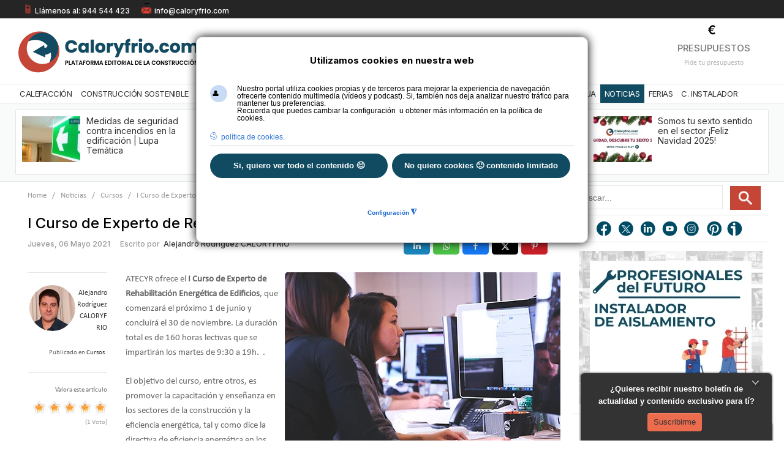

--- FILE ---
content_type: text/html; charset=utf-8
request_url: https://www.caloryfrio.com/noticias/cursos/i-curso-de-experto-de-rehabilitacion-energetica-de-edificios-de-atecyr.html
body_size: 38590
content:
<!DOCTYPE html>
<html prefix="og: http://ogp.me/ns#" class="" lang="es-es" >
<head>

<!-- Google Tag Manager -->
<script>(function(w,d,s,l,i){w[l]=w[l]||[];w[l].push({'gtm.start':
new Date().getTime(),event:'gtm.js'});var f=d.getElementsByTagName(s)[0],
j=d.createElement(s),dl=l!='dataLayer'?'&l='+l:'';j.async=true;j.src=
'https://www./gtm.js?id='+i+dl;f.parentNode.insertBefore(j,f);
})(window,document,'script','dataLayer','GTM-NSCVNZ');</script>
<!-- End Google Tag Manager -->

		          <meta name="viewport" content="width=device-width, initial-scale=1, maximum-scale=2.0">
        <base href="https://www.caloryfrio.com/noticias/cursos/i-curso-de-experto-de-rehabilitacion-energetica-de-edificios-de-atecyr.html" />
	<meta http-equiv="content-type" content="text/html; charset=utf-8" />
	<meta name="keywords" content="Atecyr" />
	<meta name="robots" content="noarchive" />
	<meta name="author" content="Alejandro Rodríguez CALORYFRIO" />
	<meta property="og:url" content="https://www.caloryfrio.com/noticias/cursos/i-curso-de-experto-de-rehabilitacion-energetica-de-edificios-de-atecyr.html" />
	<meta property="og:type" content="article" />
	<meta property="og:title" content="I Curso de Experto de Rehabilitación Energética de Edificios de ATECYR - caloryfrio.com" />
	<meta property="og:description" content="Atecyr ofrece el I Curso de Experto de Rehabilitación Energética de Edificios, que se impartirá los martes del 25 de mayo al 30 de noviembre." />
	<meta property="og:image" content="https://www.caloryfrio.com/media/k2/items/cache/8cf0b7d1151c50109f60fcd52cca9a8e_M.jpg" />
	<meta name="image" content="https://www.caloryfrio.com/media/k2/items/cache/8cf0b7d1151c50109f60fcd52cca9a8e_M.jpg" />
	<meta name="twitter:card" content="summary" />
	<meta name="twitter:site" content="@caloryfrio_web" />
	<meta name="twitter:title" content="I Curso de Experto de Rehabilitación Energética de Edificios de ATECYR - caloryfrio.com" />
	<meta name="twitter:description" content="Atecyr ofrece el I Curso de Experto de Rehabilitación Energética de Edificios, que se impartirá los martes del 25 de mayo al 30 de noviembre." />
	<meta name="twitter:image" content="https://www.caloryfrio.com/media/k2/items/cache/8cf0b7d1151c50109f60fcd52cca9a8e_M.jpg" />
	<meta name="twitter:image:alt" content="I Curso de Experto de Rehabilitación Energética de Edificios de ATECYR" />
	<meta name="referrer" content="origin-when-cross-origin" />
	<meta name="description" content="Atecyr ofrece el I Curso de Experto de Rehabilitación Energética de Edificios, que se impartirá los martes del 25 de mayo al 30 de noviembre." />
	<title>I Curso de Experto de Rehabilitación Energética de Edificios de ATECYR - caloryfrio.com</title>
	<link href="https://www.caloryfrio.com/noticias/cursos/i-curso-de-experto-de-rehabilitacion-energetica-de-edificios-de-atecyr.html" rel="canonical" />
	<link href="https://www.caloryfrio.com/3p6a" rel="shortlink" />
	<link href="https://www.caloryfrio.com/images/favicon.ico" rel="shortcut icon" type="image/vnd.microsoft.icon" />
	<link href="/favicon.ico" rel="shortcut icon" type="image/vnd.microsoft.icon" />
	<link href="https://www.caloryfrio.com/index.php?option=com_search&amp;Itemid=3147&amp;id=16435&amp;lang=es&amp;view=item&amp;format=opensearch" rel="search" title="Buscar caloryfrio.com" type="application/opensearchdescription+xml" />
	<link href="https://cdnjs.cloudflare.com/ajax/libs/magnific-popup.js/1.1.0/magnific-popup.min.css" rel="stylesheet" type="text/css" />
	<link href="https://cdnjs.cloudflare.com/ajax/libs/simple-line-icons/2.4.1/css/simple-line-icons.min.css" rel="stylesheet" type="text/css" />
	<link href="/templates/gk_news/css/k2.css?v=2.11.20241016" rel="stylesheet" type="text/css" />
	<link href="/media/com_phocadownload/css/main/phocadownload.css" rel="stylesheet" type="text/css" />
	<link href="/media/plg_content_phocadownload/css/phocadownload.css" rel="stylesheet" type="text/css" />
	<link href="/media/plg_system_jcepro/site/css/content.min.css?86aa0286b6232c4a5b58f892ce080277" rel="stylesheet" type="text/css" />
	<link href="/media/plg_system_jcemediabox/css/jcemediabox.min.css?7d30aa8b30a57b85d658fcd54426884a" rel="stylesheet" type="text/css" />
	<link rel="stylesheet" type="text/css" data-source="gdprlock" />
	<link href="/plugins/system/ampz/ampz/css/ampz.min.css" rel="stylesheet" type="text/css" />
	<link href="/media/com_rsform/css/front.css?6ae6f3cc779403f55b40263f5aeb01a3" rel="stylesheet" type="text/css" />
	<link href="/media/com_rsform/css/frameworks/responsive/responsive.css?6ae6f3cc779403f55b40263f5aeb01a3" rel="stylesheet" type="text/css" />
	<link href="/media/com_rstbox/css/engagebox.css?6ae6f3cc779403f55b40263f5aeb01a3" rel="stylesheet" type="text/css" />
	<link href="https://www.caloryfrio.com/templates/gk_news/css/bs-modal.min.css" rel="stylesheet" type="text/css" />
	<link href="https://www.caloryfrio.com/templates/gk_news/css/popovers.css" rel="stylesheet" type="text/css" />
	<link href="https://www.caloryfrio.com/templates/gk_news/css/k2.css" rel="stylesheet" type="text/css" />
	<link href="https://www.caloryfrio.com/templates/gk_news/css/normalize.css" rel="stylesheet" type="text/css" />
	<link href="https://www.caloryfrio.com/templates/gk_news/css/layout.css" rel="stylesheet" type="text/css" />
	<link href="https://www.caloryfrio.com/templates/gk_news/css/joomla.css" rel="stylesheet" type="text/css" />
	<link href="https://www.caloryfrio.com/templates/gk_news/css/system/system.css" rel="stylesheet" type="text/css" />
	<link href="https://www.caloryfrio.com/templates/gk_news/css/template.css" rel="stylesheet" type="text/css" />
	<link href="https://www.caloryfrio.com/templates/gk_news/css/menu/menu.css" rel="stylesheet" type="text/css" />
	<link href="https://www.caloryfrio.com/templates/gk_news/css/gk.stuff.css" rel="stylesheet" type="text/css" />
	<link href="https://www.caloryfrio.com/templates/gk_news/css/style1.css" rel="stylesheet" type="text/css" />
	<link href="https://www.caloryfrio.com/templates/gk_news/css/typography/typography.style1.css" rel="stylesheet" type="text/css" />
	<link href="https://www.caloryfrio.com/templates/gk_news/css/typography/typography.iconset.style1.css" rel="stylesheet" type="text/css" />
	<link rel="stylesheet" type="text/css" data-source="gdprlock" />
	<link href="https://www.caloryfrio.com/modules/mod_news_pro_gk4/interface/css/style.css" rel="stylesheet" type="text/css" />
	<link href="https://www.caloryfrio.com/modules/mod_news_pro_gk4/interface/css/style.portal.mode.7.css" rel="stylesheet" type="text/css" />
	<link href="/media/plg_system_youtuber/assets/fancybox/jquery.fancybox.min.css?v=3.12.1" rel="stylesheet" type="text/css" />
	<link href="/media/plg_system_youtuber/assets/css/frontend.css?v=3.12.1" rel="stylesheet" type="text/css" />
	<link rel="stylesheet" type="text/css" data-source="gdprlock" />
	<link href="/plugins/system/gdpr/assets/css/cookieconsentgooglecmp.min.css" rel="stylesheet" type="text/css" />
	<link href="/plugins/system/gdpr/assets/css/cookieconsent.min.css" rel="stylesheet" type="text/css" />
	<link href="/plugins/system/gdpr/assets/css/cookieconsent.xtd.min.css" rel="stylesheet" type="text/css" />
	<link href="/plugins/system/gdpr/assets/css/jquery.fancybox.min.css" rel="stylesheet" type="text/css" />
	<style type="text/css">

                        /* K2 - Magnific Popup Overrides */
                        .mfp-iframe-holder {padding:10px;}
                        .mfp-iframe-holder .mfp-content {max-width:100%;width:100%;height:100%;}
                        .mfp-iframe-scaler iframe {background:#fff;padding:10px;box-sizing:border-box;box-shadow:none;}
                    #load-btns-inline_sc_2{
			font-family: 'Open Sans', helvetica, arial, sans-serif;

		}#load-btns-inline_sc_1{
			font-family: 'Open Sans', helvetica, arial, sans-serif;

		}
        #ampz_inline_mobile { background-color: #ffffff }
        @media (min-width: 600px) {
            #ampz_inline_mobile {
                display: none !important;
            }
        }
        @media (max-width: 600px) {
            #ampz_inline_mobile {
                display: block !important;
            }
        }.mfp-content{
			font-family: 'Open Sans', helvetica, arial, sans-serif;

		}.mfp-content ul li a {
                border-radius: 5px;
                -moz-border-radius: 5px;
                -webkit-border-radius: 5px;

            }.eb-1 .eb-dialog{--eb-max-width:312px;--eb-height:110px;--eb-padding:16px;--eb-border-radius:0;--eb-background-color:rgba(51, 51, 51, 1);--eb-text-color:rgba(238, 238, 238, 1);--eb-dialog-shadow:var(--eb-shadow-1);text-align:center;--eb-border-style:none;--eb-border-color:rgba(51, 51, 51, 1);--eb-border-width:15px;--eb-overlay-enabled:0;--eb-bg-image-enabled:0;--eb-background-image:none;}.eb-1 .eb-close{--eb-close-button-inside:block;--eb-close-button-outside:none;--eb-close-button-image:block;--eb-close-button-icon:none;--eb-close-button-font-size:22px;--eb-close-button-color:rgba(174, 174, 174, 1);--eb-close-button-hover-color:rgba(128, 128, 128, 1);}.eb-1 .eb-close > img{content:url("https://www.caloryfrio.com/images/recursos/minimizar.webp");}.eb-1 .eb-dialog .eb-container{justify-content:flex-start;min-height:100%;display:flex;flex-direction:column;}.eb-1.eb-inst{justify-content:flex-end;align-items:flex-end;}.eb-1 {
                --animation_duration: 400ms;

            }
        .eboxWelcomeMats .rstbox {position:fixed}
/*margen derecho de la ventana*/
.eb-1 .eb-dialog{margin-right:20px; overflow: hidden;-webkit-border-top-left-radius: 6px !important;
-webkit-border-top-right-radius: 6px !important;
-moz-border-radius-topleft: 6px !important;
-moz-border-radius-topright: 6px !important;
border-top-left-radius: 6px !important;
border-top-right-radius: 6px !important;}
/*estilos texto*/
.formSpan12 .rsform-block-texto1{color: #fff;font-family: Arial, Helvetica, sans-serif;font-size:13px;font-weight:bold;text-align:center;margin-right:0px;} 
/*estilos botón*/
#btnSuscripcion {
margin-top:7px;
text-align:center;
text-shadow:none;
height:30px;
}

/*estilos formulario*/
#rsform_9_page_0 .formControlLabel{width:0%;}
#rsform_9_page_0 .formControls{margin-left:0;}
#rsform_9_page_0 .formBody{text-align:center;}
#rsform_9_page_0 button{border:0px; background-image: -webkit-gradient(linear, 0 0, 0 100%, from(#ED6C4E), to(#ED6C4E));}
#rsform_9_page_0 button:hover{border:0px; background-image: -webkit-gradient(linear, 0 0, 0 100%, from(#ED6C4E), to(#ED6C4E));}
button#btnSuscripcion.rsform-button{background-position: 0px;}
.eb-1 .eb-dialog .eb-close{top:0px;right:9px;}
.eb-1 .eb-dialog .eb-close:hover {background-color: rgba(51, 51, 51, 1);}
.eb-2 .eb-dialog{--eb-max-width:312px;--eb-height:150;--eb-padding:20px;--eb-border-radius:0;--eb-background-color:rgba(51, 51, 51, 1);--eb-text-color:rgba(238, 238, 238, 1);--eb-dialog-shadow:var(--eb-shadow-1);--eb-border-style:none;--eb-border-color:rgba(46, 198, 100, 1);--eb-border-width:15px;--eb-overlay-enabled:0;--eb-bg-image-enabled:0;--eb-background-image:none;}.eb-2 .eb-close{--eb-close-button-inside:block;--eb-close-button-outside:none;--eb-close-button-image:block;--eb-close-button-icon:none;--eb-close-button-font-size:22px;--eb-close-button-color:rgba(174, 174, 174, 1);--eb-close-button-hover-color:rgba(128, 128, 128, 1);}.eb-2 .eb-close > img{content:url("https://www.caloryfrio.com/images/recursos/minimizar.webp");}.eb-2.eb-inst{justify-content:flex-end;align-items:flex-end;}.eb-2 {
                --animation_duration: 400ms;

            }
        .eb-2 .eb-dialog label{
    color: white;
    font-weight: normal; 
}
.eb-2 .eb-dialog h2{background-color:transparent !important;margin-bottom: -4px;margin-top: -20px;}/*estilos título*/
.eb-2 .eb-dialog a{color: #DB6361;}

.eb-2 .eb-dialog{margin-right:20px !important;-webkit-border-top-left-radius: 6px !important;
-webkit-border-top-right-radius: 6px !important;
-moz-border-radius-topleft: 6px !important;
-moz-border-radius-topright: 6px !important;
border-top-left-radius: 6px !important;
border-top-right-radius: 6px !important;
padding-top:16px !important;
padding-bottom: 6px !important;
}
.formbody{margin-top:-20px;margin-bottom:-20px;}
#rsform_10_page_0 a{color:#ED6C4E;}
.eb-2 .eb-dialog p{font-size:12px !important;}

.eb-2 .eb-dialog .formResponsive .formHorizontal .rsform-block #Enviar{border:0px; background-image: -webkit-gradient(linear, 0 0, 0 100%, from(#ED6C4E), to(#ED6C4E));color: #333333;text-shadow:none !important;margin-left: 20%;margin-top: 6px;}

.eb-2 .eb-dialog .formResponsive .formHorizontal .rsform-block #Enviar:hover{border:0px; background-image: -webkit-gradient(linear, 0 0, 0 100%, from(#e07b79), to(#e07b79));color: #333333;text-shadow: 0 1px 1px rgba(255, 255, 255, 0.75);margin-left: 20%;}
/* */
.eb-2 .eb-dialog .formResponsive .formHorizontal .formControlLabel{font-size:12px;}
.eb-2 .eb-dialog .formResponsive input[type="text"]{width:100%;}
.eb-2 .eb-dialog .formResponsive .formHorizontal .formControlLabel{width:25%;}
.eb-2 .eb-dialog .formResponsive .formHorizontal .formControls{margin-left: 28%;}
.eb-2 .eb-dialog .formBody{width: 95%;}
.eb-2 .eb-dialog .formResponsive .formHorizontal .rsform-block{margin-bottom: -16px;}


.eb-2 .eb-dialog .formResponsive .formControls label {margin-bottom: -16px;}
.eb-2 .eb-dialog .formResponsive input[type="text"]{margin-bottom:0px;}
.eb-2 .eb-dialog .rsform-block .rsform-block-aceptar .formControlLabel{width:0%;}
.eb-2 .eb-dialog .formSpan12{margin-bottom:8px;}
.eb-2 .eb-dialog .formResponsive .formHorizontal select{border-radius:3px;height: 20px;}
.eb-2 .eb-dialog .formResponsive input[type="radio"]{margin-bottom: 42px !important;}

.rsform-block.rsform-block-aceptar label {
    font-size: 0.82em;
}
.eb-2 .eb-dialog .formResponsive .formControls label {
    margin-bottom: -34px;
}
/*media queries*/
@media screen and (max-width: 650px){
.eb-2 .eb-dialog .formResponsive .formHorizontal .formControlLabel {float:left;}
#rstbox_2 .rsform-block.rsform-block-apellido {margin-top: 20px;}
#rstbox_2 .rsform-block.rsform-block-aceptar label {margin-top: 14px;}
#rstbox_2 .eb-2 .eb-dialog .formResponsive .formHorizontal .rsform-block #Enviar {margin-top: -24px;margin-bottom:0px;}
#rstbox_2 .formResponsive .formHorizontal .rsform-block #Enviar{margin-bottom:0px;}
}
.eb-2 .eb-dialog .eb-close{top:0px;right:9px;}
.eb-2 .eb-dialog .eb-close:hover {background-color: rgba(51, 51, 51, 1);}
@media (min-width: 20px) and (max-width: 480px) {
#rsform_10_page_0 input#Nombre, #rsform_10_page_0 input#Email, #rsform_10_page_0 select#Provincia {width: 100% !important;}
#rsform_10_page_0 #Enviar,#rsform_2_page_0 #Enviar{margin-bottom: 0px;}
}.eb-3 .eb-dialog{--eb-max-width:35px;--eb-height:30px;--eb-padding:0;--eb-border-radius:0;--eb-background-color:rgba(46, 44, 44, 1);--eb-text-color:rgba(51, 51, 51, 1);--eb-dialog-shadow:var(--eb-shadow-1);text-align:left;--eb-border-style:none;--eb-border-color:rgba(46, 198, 100, 1);--eb-border-width:15px;--eb-overlay-enabled:0;--eb-bg-image-enabled:0;--eb-background-image:none;}.eb-3 .eb-close{--eb-close-button-inside:block;--eb-close-button-outside:none;--eb-close-button-image:block;--eb-close-button-icon:none;--eb-close-button-font-size:22px;--eb-close-button-color:rgba(174, 174, 174, 1);--eb-close-button-hover-color:rgba(128, 128, 128, 1);}.eb-3 .eb-close > img{content:url("https://www.caloryfrio.com/images/recursos/maximizar.webp");}.eb-3 .eb-dialog .eb-container{justify-content:flex-start;min-height:100%;display:flex;flex-direction:column;}.eb-3.eb-inst{justify-content:flex-end;align-items:flex-end;}@media screen and (max-width: 1024px){.eb-3 .eb-dialog{--eb-bg-image-enabled:inherit;--eb-background-image:none;}}@media screen and (max-width: 575px){.eb-3 .eb-dialog{--eb-bg-image-enabled:inherit;--eb-background-image:none;}}.eb-3 {
                --animation_duration: 400ms;

            }
        .eb-3 .eb-dialog{margin-right:20px; overflow: hidden;
-webkit-border-top-left-radius: 6px !important;
-webkit-border-top-right-radius: 6px !important;
-moz-border-radius-topleft: 6px !important;
-moz-border-radius-topright: 6px !important;
border-top-left-radius: 6px !important;
border-top-right-radius: 6px !important;}
 .rstbox {overflow:hidden;}
.eb-3 .eb-dialog .eb-close{top:0px;}
.eb-3 .eb-dialog .eb-close:hover {background-color: rgba(51, 51, 51, 1);}.eb-4 .eb-dialog{--eb-max-width:312px;--eb-height:110px;--eb-padding:16px;--eb-border-radius:0;--eb-background-color:rgba(51, 51, 51, 1);--eb-text-color:rgba(238, 238, 238, 1);--eb-dialog-shadow:var(--eb-shadow-1);text-align:center;--eb-border-style:none;--eb-border-color:rgba(51, 51, 51, 1);--eb-border-width:15px;--eb-overlay-enabled:0;--eb-bg-image-enabled:0;--eb-background-image:none;}.eb-4 .eb-close{--eb-close-button-inside:block;--eb-close-button-outside:none;--eb-close-button-image:block;--eb-close-button-icon:none;--eb-close-button-font-size:22px;--eb-close-button-color:rgba(174, 174, 174, 1);--eb-close-button-hover-color:rgba(128, 128, 128, 1);}.eb-4 .eb-close > img{content:url("https://www.caloryfrio.com/images/recursos/minimizar.webp");}.eb-4 .eb-dialog .eb-container{justify-content:flex-start;min-height:100%;display:flex;flex-direction:column;}.eb-4.eb-inst{justify-content:flex-end;align-items:flex-end;}.eb-4 {
                --animation_duration: 400ms;

            }
        .eboxWelcomeMats .rstbox {position:fixed}
/*margen derecho de la ventana*/
.eb-4 .eb-dialog{margin-right:20px; overflow: hidden;
-webkit-border-top-left-radius: 6px !important;
-webkit-border-top-right-radius: 6px !important;
-moz-border-radius-topleft: 6px !important;
-moz-border-radius-topright: 6px !important;
border-top-left-radius: 6px !important;
border-top-right-radius: 6px !important;}
/*estilos texto*/
.formSpan12 .rsform-block-texto1{color: #fff;font-family: Arial, Helvetica, sans-serif;font-size:13px;font-weight:bold;text-align:center;margin-right:0px;} 

/*estilos formulario*/
#rsform_9_page_0 .formControlLabel{width:0%;}
#rsform_9_page_0 .formControls{margin-left:0;}
#rsform_9_page_0 .formBody{text-align:center;}
#rsform_9_page_0 button{border:0px;}

.eb-4 .eb-dialog .eb-close{top:0px;right:9px;}
.eb-4 .eb-dialog .eb-close:hover {background-color: rgba(51, 51, 51, 1);}.eb-5 .eb-dialog{--eb-max-width:35px;--eb-height:30px;--eb-padding:0;--eb-border-radius:0;--eb-background-color:rgba(46, 44, 44, 1);--eb-text-color:rgba(51, 51, 51, 1);--eb-dialog-shadow:var(--eb-shadow-1);text-align:left;--eb-border-style:none;--eb-border-color:rgba(46, 198, 100, 1);--eb-border-width:15px;--eb-overlay-enabled:0;--eb-bg-image-enabled:0;--eb-background-image:none;}.eb-5 .eb-close{--eb-close-button-inside:block;--eb-close-button-outside:none;--eb-close-button-image:block;--eb-close-button-icon:none;--eb-close-button-font-size:22px;--eb-close-button-color:rgba(174, 174, 174, 1);--eb-close-button-hover-color:rgba(128, 128, 128, 1);}.eb-5 .eb-close > img{content:url("https://www.caloryfrio.com/images/recursos/maximizar.webp");}.eb-5 .eb-dialog .eb-container{justify-content:flex-start;min-height:100%;display:flex;flex-direction:column;}.eb-5.eb-inst{justify-content:flex-end;align-items:flex-end;}@media screen and (max-width: 1024px){.eb-5 .eb-dialog{--eb-bg-image-enabled:inherit;--eb-background-image:none;}}@media screen and (max-width: 575px){.eb-5 .eb-dialog{--eb-bg-image-enabled:inherit;--eb-background-image:none;}}.eb-5 {
                --animation_duration: 400ms;

            }
        .eb-5 .eb-dialog{margin-right:20px; overflow: hidden;
-webkit-border-top-left-radius: 6px !important;
-webkit-border-top-right-radius: 6px !important;
-moz-border-radius-topleft: 6px !important;
-moz-border-radius-topright: 6px !important;
border-top-left-radius: 6px !important;
border-top-right-radius: 6px !important;}
 .rstbox {overflow:hidden;}
.eb-5 .eb-dialog .eb-close{top:0px;}
.eb-5 .eb-dialog .eb-close:hover {background-color: rgba(51, 51, 51, 1);}.eb-6 .eb-dialog{--eb-max-width:35px;--eb-height:30px;--eb-padding:0;--eb-border-radius:0;--eb-background-color:rgba(46, 44, 44, 1);--eb-text-color:rgba(51, 51, 51, 1);--eb-dialog-shadow:var(--eb-shadow-1);text-align:left;--eb-border-style:none;--eb-border-color:rgba(46, 198, 100, 1);--eb-border-width:15px;--eb-overlay-enabled:0;--eb-bg-image-enabled:0;--eb-background-image:none;}.eb-6 .eb-close{--eb-close-button-inside:block;--eb-close-button-outside:none;--eb-close-button-image:block;--eb-close-button-icon:none;--eb-close-button-font-size:22px;--eb-close-button-color:rgba(174, 174, 174, 1);--eb-close-button-hover-color:rgba(128, 128, 128, 1);}.eb-6 .eb-close > img{content:url("https://www.caloryfrio.com/images/recursos/maximizar.webp");}.eb-6 .eb-dialog .eb-container{justify-content:flex-start;min-height:100%;display:flex;flex-direction:column;}.eb-6.eb-inst{justify-content:flex-end;align-items:flex-end;}@media screen and (max-width: 1024px){.eb-6 .eb-dialog{--eb-bg-image-enabled:inherit;--eb-background-image:none;}}@media screen and (max-width: 575px){.eb-6 .eb-dialog{--eb-bg-image-enabled:inherit;--eb-background-image:none;}}.eb-6 {
                --animation_duration: 400ms;

            }
        .eb-6 .eb-dialog{margin-right:20px; overflow: hidden;
-webkit-border-top-left-radius: 6px !important;
-webkit-border-top-right-radius: 6px !important;
-moz-border-radius-topleft: 6px !important;
-moz-border-radius-topright: 6px !important;
border-top-left-radius: 6px !important;
border-top-right-radius: 6px !important;}
 .rstbox {overflow:hidden;}
.eb-6 .eb-dialog .eb-close{top:0px;}
.eb-6 .eb-dialog .eb-close:hover {background-color: rgba(51, 51, 51, 1);}.eb-22 .eb-dialog{--eb-max-width:600px;--eb-height:auto;--eb-padding:16px;--eb-border-radius:0;--eb-background-color:rgba(255, 255, 255, 1);--eb-text-color:rgba(51, 51, 51, 1);--eb-dialog-shadow:var(--eb-shadow-1);text-align:center;--eb-border-style:none;--eb-border-color:rgba(0, 0, 0, 0.4);--eb-border-width:2px;--eb-overlay-enabled:1;--eb-overlay-clickable:1;--eb-bg-image-enabled:1;--eb-background-image:url('https://www.caloryfrio.com/images/comunidad-instalador/fondo-formulario-unete.webp');--eb-background-repeat:No-repeat;--eb-background-size:Contain;--eb-background-position:Center Bottom;}.eb-22 .eb-close{--eb-close-button-inside:block;--eb-close-button-outside:none;--eb-close-button-icon:block;--eb-close-button-image:none;--eb-close-button-font-size:18px;--eb-close-button-color:rgba(136, 136, 136, 1);--eb-close-button-hover-color:rgba(85, 85, 85, 1);}.eb-22 .eb-dialog .eb-container{justify-content:flex-start;min-height:100%;display:flex;flex-direction:column;}.eb-22 .eb-backdrop{--eb-overlay-background-color:rgba(0, 0, 0, 0.5);}.eb-22.eb-inst{justify-content:center;align-items:center;}@media screen and (max-width: 1024px){.eb-22 .eb-dialog{--eb-height:auto;--eb-bg-image-enabled:0;--eb-background-image:none;}}@media screen and (max-width: 575px){.eb-22 .eb-dialog{--eb-height:auto;--eb-bg-image-enabled:0;--eb-background-image:none;}}.eb-22 {
                --animation_duration: 300ms;

            }
        #rsform_29_page_0 button#enviar{
    background: #c54536!important;
       font-family: 'Inter', Arial,sans-serif;
    border-radius: 0px;
    box-shadow: none!important;
width: 320px;
    font-size: 16px;
height: 35px;
        text-transform: uppercase;
    font-weight: bold;
}
#rsform_29_page_0 label{font-size: 14px;font-family: 'Inter', sans-serif;}
#rsform_29_page_0 label.formControlLabel {font-weight: bold;}
#rsform_29_page_0 .formControlLabel{width: 22%;}
#rsform_29_page_0 input[type=text]{width:70%;}
#rsform_29_page_0 label#Aceptar0-lbl,#rsform_29_page_0 label#newsletter0-lbl{font-size:12px;}
#rsform_29_page_0 #Aceptar0-lbl > a{color:#104b61;}
@media screen and (max-width: 480px) {
#rsform_29_page_0 input#nombre, #rsform_29_page_0 input#telefono, #rsform_29_page_0 input#email, #rsform_29_page_0 select#ocupacion,#rsform_29_page_0 select#instaladores,#rsform_29_page_0 button#enviar  {width: 96% !important;}
}.eb-50 .eb-dialog{--eb-max-width:460px;--eb-height:auto;--eb-padding:22px;--eb-border-radius:0;--eb-background-color:rgba(255, 255, 255, 1);--eb-text-color:rgba(51, 51, 51, 1);--eb-dialog-shadow:var(--eb-shadow-none);--eb-border-style:solid;--eb-border-color:rgba(0, 0, 0, 0.4);--eb-border-width:1px;--eb-overlay-enabled:0;--eb-bg-image-enabled:0;--eb-background-image:none;}.eb-50 .eb-close{--eb-close-button-inside:block;--eb-close-button-outside:none;--eb-close-button-icon:block;--eb-close-button-image:none;--eb-close-button-font-size:28px;--eb-close-button-color:rgba(174, 174, 174, 1);--eb-close-button-hover-color:rgba(128, 128, 128, 1);}.eb-50.eb-inst{justify-content:center;align-items:center;}.eb-50 {
                --animation_duration: 300ms;

            }
        @media screen and (max-width: 480px) {
#rstbox_7.eb-dialog{max-width:80% !important;
    }
input#Nombre, input#Telefono, input#Email,input#Metros,input#Habitaciones,select#Provincia {
    width: 90% !important;
}
}.eb-51 .eb-dialog{--eb-max-width:460px;--eb-height:auto;--eb-padding:22px;--eb-border-radius:0;--eb-background-color:rgba(255, 255, 255, 1);--eb-text-color:rgba(51, 51, 51, 1);--eb-dialog-shadow:var(--eb-shadow-none);--eb-border-style:solid;--eb-border-color:rgba(0, 0, 0, 0.4);--eb-border-width:1px;--eb-overlay-enabled:0;--eb-bg-image-enabled:0;--eb-background-image:none;}.eb-51 .eb-close{--eb-close-button-inside:block;--eb-close-button-outside:none;--eb-close-button-icon:block;--eb-close-button-image:none;--eb-close-button-font-size:28px;--eb-close-button-color:rgba(174, 174, 174, 1);--eb-close-button-hover-color:rgba(128, 128, 128, 1);}.eb-51.eb-inst{justify-content:center;align-items:center;}.eb-51 {
                --animation_duration: 300ms;

            }
        @media screen and (max-width: 480px) {
#rstbox_7.eb-dialog{max-width:80% !important;
    }
input#Nombre, input#Telefono, input#Email,input#Metros,input#Habitaciones,select#Provincia {
    width: 90% !important;
}
}.eb-52 .eb-dialog{--eb-max-width:460px;--eb-height:auto;--eb-padding:22px;--eb-border-radius:0;--eb-background-color:rgba(255, 255, 255, 1);--eb-text-color:rgba(51, 51, 51, 1);--eb-dialog-shadow:var(--eb-shadow-none);--eb-border-style:solid;--eb-border-color:rgba(0, 0, 0, 0.4);--eb-border-width:1px;--eb-overlay-enabled:0;--eb-bg-image-enabled:0;--eb-background-image:none;}.eb-52 .eb-close{--eb-close-button-inside:block;--eb-close-button-outside:none;--eb-close-button-icon:block;--eb-close-button-image:none;--eb-close-button-font-size:28px;--eb-close-button-color:rgba(174, 174, 174, 1);--eb-close-button-hover-color:rgba(128, 128, 128, 1);}.eb-52.eb-inst{justify-content:center;align-items:center;}.eb-52 {
                --animation_duration: 300ms;

            }
        @media screen and (max-width: 480px) {
#rstbox_7.eb-dialog{max-width:80% !important;
    }
input#Nombre, input#Telefono, input#Email,input#Metros,input#Habitaciones,select#Provincia {
    width: 90% !important;
}
}.eb-53 .eb-dialog{--eb-max-width:460px;--eb-height:auto;--eb-padding:22px;--eb-border-radius:0;--eb-background-color:rgba(255, 255, 255, 1);--eb-text-color:rgba(51, 51, 51, 1);--eb-dialog-shadow:var(--eb-shadow-none);--eb-border-style:solid;--eb-border-color:rgba(0, 0, 0, 0.4);--eb-border-width:1px;--eb-overlay-enabled:0;--eb-bg-image-enabled:0;--eb-background-image:none;}.eb-53 .eb-close{--eb-close-button-inside:block;--eb-close-button-outside:none;--eb-close-button-icon:block;--eb-close-button-image:none;--eb-close-button-font-size:28px;--eb-close-button-color:rgba(174, 174, 174, 1);--eb-close-button-hover-color:rgba(128, 128, 128, 1);}.eb-53.eb-inst{justify-content:center;align-items:center;}.eb-53 {
                --animation_duration: 300ms;

            }
        @media screen and (max-width: 480px) {
#rstbox_7.eb-dialog{max-width:80% !important;
    }
input#Nombre, input#Telefono, input#Email,input#Metros,input#Habitaciones,select#Provincia {
    width: 90% !important;
}
}.eb-54 .eb-dialog{--eb-max-width:460px;--eb-height:auto;--eb-padding:22px;--eb-border-radius:0;--eb-background-color:rgba(255, 255, 255, 1);--eb-text-color:rgba(51, 51, 51, 1);--eb-dialog-shadow:var(--eb-shadow-none);--eb-border-style:solid;--eb-border-color:rgba(0, 0, 0, 0.4);--eb-border-width:1px;--eb-overlay-enabled:0;--eb-bg-image-enabled:0;--eb-background-image:none;}.eb-54 .eb-close{--eb-close-button-inside:block;--eb-close-button-outside:none;--eb-close-button-icon:block;--eb-close-button-image:none;--eb-close-button-font-size:28px;--eb-close-button-color:rgba(174, 174, 174, 1);--eb-close-button-hover-color:rgba(128, 128, 128, 1);}.eb-54.eb-inst{justify-content:center;align-items:center;}.eb-54 {
                --animation_duration: 300ms;

            }
        @media screen and (max-width: 480px) {
#rstbox_7.eb-dialog{max-width:80% !important;
    }
input#Nombre, input#Telefono, input#Email,input#Metros,input#Habitaciones,select#Provincia {
    width: 90% !important;
}
}.eb-86 .eb-dialog{--eb-max-width:560px;--eb-height:auto;--eb-padding:22px;--eb-border-radius:10px;--eb-background-color:rgba(255, 255, 255, 1);--eb-text-color:rgba(51, 51, 51, 1);--eb-dialog-shadow:var(--eb-shadow-1);text-align:center;--eb-border-style:solid;--eb-border-color:rgba(0, 0, 0, 0.4);--eb-border-width:1px;--eb-overlay-enabled:0;--eb-bg-image-enabled:0;--eb-background-image:none;}.eb-86 .eb-close{--eb-close-button-inside:block;--eb-close-button-outside:none;--eb-close-button-icon:block;--eb-close-button-image:none;--eb-close-button-font-size:28px;--eb-close-button-color:rgba(174, 174, 174, 1);--eb-close-button-hover-color:rgba(128, 128, 128, 1);}.eb-86 .eb-dialog .eb-container{justify-content:flex-start;min-height:100%;display:flex;flex-direction:column;}.eb-86.eb-inst{justify-content:center;align-items:center;}@media screen and (max-width: 1024px){.eb-86 .eb-dialog{--eb-height:auto;--eb-bg-image-enabled:inherit;--eb-background-image:none;}}@media screen and (max-width: 575px){.eb-86 .eb-dialog{--eb-height:auto;--eb-bg-image-enabled:inherit;--eb-background-image:none;}}.eb-86 {
                --animation_duration: 300ms;

            }
        #rsform_84_page_0 button#enviar{
    background: #c54536!important;
       font-family: 'Inter', Arial,sans-serif;
    border-radius: 4px;
    box-shadow: none!important;
width: 220px;
    font-size: 16px;
height: 35px;
}
@media screen and (max-width: 480px) {
#rstbox_7.eb-dialog{max-width:80% !important;
    }
input#Nombre, input#Telefono, input#Email,input#Metros,input#Habitaciones,select#Provincia {
    width: 90% !important;
}
}.eb-113 .eb-dialog{--eb-max-width:800px;--eb-height:auto;--eb-padding:22px 16px 0 16px;--eb-background-color:rgba(16, 75, 99, 0);--eb-text-color:rgba(255, 255, 255, 1);--eb-dialog-shadow:var(--eb-shadow-none);text-align:left;--eb-border-style:none;--eb-border-color:rgba(0, 0, 0, 0.4);--eb-border-width:1px;--eb-overlay-enabled:1;--eb-overlay-clickable:1;--eb-bg-image-enabled:0;--eb-background-image:none;}.eb-113.eb-inst{--eb-margin:0;justify-content:center;align-items:flex-start;}.eb-113 .eb-close{--eb-close-button-outside:block;--eb-close-button-inside:none;--eb-close-button-icon:block;--eb-close-button-image:none;--eb-close-button-font-size:28px;--eb-close-button-color:rgba(174, 174, 174, 1);--eb-close-button-hover-color:rgba(16, 75, 97, 1);}.eb-113 .eb-dialog .eb-container{justify-content:center;min-height:100%;display:flex;flex-direction:column;}.eb-113 .eb-backdrop{--eb-overlay-background-color:rgba(0, 0, 0, 0.75);}@media screen and (max-width: 1024px){.eb-113 .eb-dialog{--eb-bg-image-enabled:inherit;--eb-background-image:none;}}@media screen and (max-width: 575px){.eb-113 .eb-dialog{--eb-max-width:95%;--eb-height:auto;--eb-bg-image-enabled:inherit;--eb-background-image:none;}.eb-113.eb-inst{--eb-margin:20px;justify-content:center;align-items:flex-start;}}.eb-113 {
                --animation_duration: 300ms;

            }
        div#dialog113 {background: url(https://caloryfrio.com/images/imagen-envio-newsletter-azul3.png) no-repeat bottom center, linear-gradient(#e5e5e5, #CAD8E2);}
#rsform_108_page_0{margin-bottom: -50px;margin-right: 24px;}
#rsform_108_page_0 label{color:#104b61;font-size:13px;font-family:Inter,arial,sans-serif;font-weight:bold;}
#rsform_108_page_0 button#honeypot {background: none;color: #104b61;border: none;box-shadow: none;text-shadow: none;font-size: 11px;font-family:Inter,arial,sans-serif;width: 160px;margin-top: -10px;margin-left:-46px;}
#dialog113 > div > div > div > div:nth-child(1) > h1{font-weight: 900; color: #104b61; font-size: 32px;}
#dialog113 > div > div > div > div:nth-child(1) > p{color: white; font-size: 42px; line-height: 1.2; font-family: 'Poppins',arial, sans-serif; width: fit-content; margin-bottom: 0px; margin-top: 0.2em; border-top: 0px dotted #91AEC4; border-bottom: 0px dotted #91AEC4; background-color: #104b61;}
#rsform_108_page_0 > div:nth-child(2) > div:nth-child(1) > div > div > div{min-width:180px;}
#rsform_108_page_0 > div:nth-child(2) > div.formSpan2 > div > div{margin-left:0%;}
#rsform_error_108 > p{margin-bottom:0px!important;color:#c54536;}
#rsform_error_108 span#component1216, #rsform_error_108 span#component1220{color:#c54536!important;}
#rsform_108_page_0 button[type="submit"]{font-family:Inter,arial,sans-serif;text-transform:uppercase;font-size: 16px;width:100%;height:40px;box-shadow:none;margin-top:-5px;border-radius:0px;box-shadow: 0px 0px 8px 2px #104b61;height: 50px;}
#rsform_108_page_0 label#Aceptar0-lbl{font-size:11px;}
#rsform_108_page_0 #Aceptar0-lbl > a{color:#104b61;}
#rsform_108_page_0 #email{width:210px;}
#rsform_108_page_0 > div > div:nth-child(1) > div{width:210px;}
@media (max-width: 1024px) {
  #dialog113 .wf-columns-stack-medium>.wf-column{width:45%;}
}
@media (max-width: 480px) {
#dialog113 > div > div > div > div:nth-child(1) > h1{font-size: 21px;line-height: 1;}
#dialog113 > div > div > div > div:nth-child(1) > p{text-align: center;font-size: 32px;width: 100%;}
#rsform_108_page_0 > div:nth-child(2) > div:nth-child(1){margin-bottom: -30px;}
#rsform_108_page_0 > div:nth-child(2) > div.formSpan2 > div{text-align:center;}
#rsform_108_page_0 > div:nth-child(2) > div:nth-child(4){    margin-bottom: 20px;}
#rsform_108_page_0 > div:nth-child(2) > div.formSpan4 > div{text-align:center;}
#dialog113 > div > div > div > div:nth-child(2) > img{width: 50%;height: auto;}
#rsform_108_page_0{margin-left:12px;}
#rsform_108_page_0 button#honeypot{margin-left:auto;margin-right:auto;}
#rsform_108_page_0 > div > div.formSpan4 > div,#rsform_108_page_0 > div > div.formSpan2 > div{text-align:center;}
#rsform_108_page_0 > div > div:nth-child(1) {margin-bottom: -30px;}
#rsform_108_page_0 button[type="submit"]{height:38px;margin-bottom:10px;}
#rsform_108_page_0 > div > div:nth-child(1) > div{width:unset;}
#dialog113 .wf-columns-stack-medium>.wf-column{width:100%;}
}.eb-132 .eb-dialog{--eb-max-width:600px;--eb-height:auto;--eb-padding:16px;--eb-border-radius:0;--eb-background-color:rgba(255, 255, 255, 1);--eb-text-color:rgba(51, 51, 51, 1);--eb-dialog-shadow:var(--eb-shadow-1);text-align:center;--eb-border-style:none;--eb-border-color:rgba(0, 0, 0, 0.4);--eb-border-width:2px;--eb-overlay-enabled:1;--eb-overlay-clickable:1;--eb-bg-image-enabled:1;--eb-background-image:url('https://www.caloryfrio.com/images/comunidad-instalador/fondo-formulario-unete.webp');--eb-background-repeat:No-repeat;--eb-background-size:Contain;--eb-background-position:Center Bottom;}.eb-132 .eb-close{--eb-close-button-inside:block;--eb-close-button-outside:none;--eb-close-button-icon:block;--eb-close-button-image:none;--eb-close-button-font-size:18px;--eb-close-button-color:rgba(136, 136, 136, 1);--eb-close-button-hover-color:rgba(85, 85, 85, 1);}.eb-132 .eb-dialog .eb-container{justify-content:flex-start;min-height:100%;display:flex;flex-direction:column;}.eb-132 .eb-backdrop{--eb-overlay-background-color:rgba(0, 0, 0, 0.5);}.eb-132.eb-inst{justify-content:center;align-items:center;}@media screen and (max-width: 1024px){.eb-132 .eb-dialog{--eb-height:auto;--eb-bg-image-enabled:0;--eb-background-image:none;}}@media screen and (max-width: 575px){.eb-132 .eb-dialog{--eb-height:auto;--eb-bg-image-enabled:0;--eb-background-image:none;}}.eb-132 {
                --animation_duration: 300ms;

            }
        #rsform_29_page_0 button#enviar{
    background: #c54536!important;
       font-family: 'Inter', Arial,sans-serif;
    border-radius: 0px;
    box-shadow: none!important;
width: 320px;
    font-size: 16px;
height: 35px;
        text-transform: uppercase;
    font-weight: bold;
}
#rsform_29_page_0 label{font-size: 14px;font-family: 'Inter', sans-serif;}
#rsform_29_page_0 label.formControlLabel {font-weight: bold;}
#rsform_29_page_0 .formControlLabel{width: 22%;}
#rsform_29_page_0 input[type=text]{width:70%;}
#rsform_29_page_0 label#Aceptar0-lbl,#rsform_29_page_0 label#newsletter0-lbl{font-size:12px;}
#rsform_29_page_0 #Aceptar0-lbl > a{color:#104b61;}
@media screen and (max-width: 480px) {
#rsform_29_page_0 input#nombre, #rsform_29_page_0 input#telefono, #rsform_29_page_0 input#email, #rsform_29_page_0 select#ocupacion,#rsform_29_page_0 select#instaladores,#rsform_29_page_0 button#enviar  {width: 96% !important;}
}.gkcol { width: 220px; }body,
h1, h2, h3, h4, h5, h6,
.box .header small,
dl#tabs dt.tabs span h3, 
dl.tabs dt.tabs span h3,
.gkMenu > ul > li li,
.bigtitle h3.header,
.box.badge-new .header::after,
.box.badge-popular .header::after,
.box.badge-top .header::after { font-family: Arial, Helvetica, sans-serif; }
#gkLogo.text,
.gkMenu > ul > li,
#gkTopMenu,
#gkUserArea,
.box .header,
.itemAuthorContent h3,
.gkTabsNav,
th,
.nsphover .nspInfo2 { font-family: 'Inter', Arial, sans-serif; }
.nspHeader,
.nspInfo,
.box,
.bannerfooterlink { font-family: 'Inter', Arial, sans-serif; }
.blank { font-family: Arial, Helvetica, sans-serif; }
@media screen and (max-width: 768px) {
	    	#k2Container .itemsContainer { width: 100%!important; }
	    	.cols-2 .column-1,
	    	.cols-2 .column-2,
	    	.cols-3 .column-1,
	    	.cols-3 .column-2,
	    	.cols-3 .column-3,
	    	.demo-typo-col2,
	    	.demo-typo-col3,
	    	.demo-typo-col4 {width: 100%; }
	    	}#gkSidebar { width: 26%; }
#gkPageContent { background-position: 74% 0!important; }#gkContent { background-image: none!important; }#gkMainbody > div { width: 100%; }
#gkContent { width: 74%; }
#gkContentWrap { width: 100%; }
.gkPage { max-width: 1230px; }
#menu539 > div,
#menu539 > div > .childcontent-inner { width: 220px; }
#menu540 > div,
#menu540 > div > .childcontent-inner { width: 220px; }
#menu541 > div,
#menu541 > div > .childcontent-inner { width: 220px; }
#menu538 > div,
#menu538 > div > .childcontent-inner { width: 220px; }
#menu553 > div,
#menu553 > div > .childcontent-inner { width: 220px; }
#menu542 > div,
#menu542 > div > .childcontent-inner { width: 220px; }
#menu537 > div,
#menu537 > div > .childcontent-inner { width: 220px; }
#menu543 > div,
#menu543 > div > .childcontent-inner { width: 220px; }
#menu2944 > div,
#menu2944 > div > .childcontent-inner { width: 220px; }
div.cc-window.cc-floating{max-width:32em}@media(max-width: 639px){div.cc-window.cc-floating:not(.cc-center){max-width: none}}div.cc-window, span.cc-cookie-settings-toggler{font-size:12px}div.cc-revoke{font-size:14px}div.cc-settings-label,span.cc-cookie-settings-toggle{font-size:10px}div.cc-window.cc-banner{padding:1em 1.8em}div.cc-window.cc-floating{padding:2em 1.8em}input.cc-cookie-checkbox+span:before, input.cc-cookie-checkbox+span:after{border-radius:1px}div.cc-center,div.cc-floating,div.cc-checkbox-container,div.gdpr-fancybox-container div.fancybox-content,ul.cc-cookie-category-list li,fieldset.cc-service-list-title legend{border-radius:10px}div.cc-window a.cc-btn,span.cc-cookie-settings-toggle{border-radius:5px}div.cc-checkboxes-container input.cc-cookie-checkbox+span,fieldset.cc-cookie-list-title .gdpr_cookie_switcher label.gdpr_onoffswitch-label{border-radius:15px}div.cc-checkboxes-container input.cc-cookie-checkbox+span::before{border-radius:10px;height:14px;bottom: 2px;width:14px}fieldset.cc-cookie-list-title .gdpr_cookie_switcher span.gdpr_onoffswitch-switch{border-radius:10px;height:14px;top:2px;right:3px}fieldset.cc-cookie-list-title .gdpr_onoffswitchcookie.gdpr_cookie_switcher.disabled .gdpr_onoffswitch-switch{right:25px}div.cc-checkboxes-container input.cc-cookie-checkbox:checked+span::before{left:8px}div.cc-checkboxes-container input.cc-cookie-checkbox+span::before{left:3px}div.gdpr-component-view span.cc-checkboxes-placeholder,div.gdpr-component-view div.cc-checkboxes-container input.cc-cookie-checkbox+span::before{border-radius:10px}div.gdpr-component-view div.cc-checkboxes-container input.cc-cookie-checkbox+span::before{height: 14px;bottom: 2px;left:3px}div.gdpr-component-view div.cc-checkboxes-container input.cc-cookie-checkbox:checked+span::before{transform:translateX(22px)}
	</style>
	<script type="application/json" class="joomla-script-options new">{"csrf.token":"581b46a9adae34b00393bf1c3733b53b","system.paths":{"root":"","base":""},"system.keepalive":{"interval":840000,"uri":"\/index.php?option=com_ajax&amp;format=json"}}</script>
	<script src="/media/jui/js/jquery.min.js?6ae6f3cc779403f55b40263f5aeb01a3" type="text/javascript"></script>
	<script src="/media/jui/js/jquery-noconflict.js?6ae6f3cc779403f55b40263f5aeb01a3" type="text/javascript"></script>
	<script src="/media/jui/js/jquery-migrate.min.js?6ae6f3cc779403f55b40263f5aeb01a3" type="text/javascript"></script>
	<script src="https://cdnjs.cloudflare.com/ajax/libs/magnific-popup.js/1.1.0/jquery.magnific-popup.min.js" type="text/javascript"></script>
	<script type="text/javascript" data-source="gdprlock"></script>
	<script src="/media/plg_system_jcemediabox/js/jcemediabox.min.js?7d30aa8b30a57b85d658fcd54426884a" type="text/javascript"></script>
	<script src="/plugins/system/ampz/ampz/js/ampz.min.js" type="text/javascript"></script>
	<script src="/media/jui/js/bootstrap.min.js?6ae6f3cc779403f55b40263f5aeb01a3" type="text/javascript"></script>
	<script src="/media/system/js/core.js?6ae6f3cc779403f55b40263f5aeb01a3" type="text/javascript"></script>
	<script src="/media/com_rsform/js/script.js?6ae6f3cc779403f55b40263f5aeb01a3" type="text/javascript"></script>
	<!--[if lt IE 9]><script src="/media/system/js/polyfill.event.js?6ae6f3cc779403f55b40263f5aeb01a3" type="text/javascript"></script><![endif]-->
	<script src="/media/system/js/keepalive.js?6ae6f3cc779403f55b40263f5aeb01a3" type="text/javascript"></script>
	<script src="/media/com_rstbox/js/vendor/velocity.min.js?6ae6f3cc779403f55b40263f5aeb01a3" type="text/javascript"></script>
	<script src="/media/com_rstbox/js/vendor/velocity.ui.min.js?6ae6f3cc779403f55b40263f5aeb01a3" type="text/javascript"></script>
	<script src="/media/com_rstbox/js/animations.js?6ae6f3cc779403f55b40263f5aeb01a3" type="text/javascript"></script>
	<script src="/media/com_rstbox/js/engagebox.js?6ae6f3cc779403f55b40263f5aeb01a3" type="text/javascript"></script>
	<script src="/media/com_rsform/js/hashcash/sha256.js?6ae6f3cc779403f55b40263f5aeb01a3" type="text/javascript"></script>
	<script src="/media/com_rsform/js/hashcash/hashcash.js?6ae6f3cc779403f55b40263f5aeb01a3" type="text/javascript"></script>
	<script src="/media/system/js/mootools-core.js?6ae6f3cc779403f55b40263f5aeb01a3" type="text/javascript"></script>
	<script src="/media/system/js/mootools-more.js?6ae6f3cc779403f55b40263f5aeb01a3" type="text/javascript"></script>
	<script src="https://www.caloryfrio.com/templates/gk_news/js/gk.scripts.js" type="text/javascript"></script>
	<script src="https://www.caloryfrio.com/templates/gk_news/js/gk.menu.js" type="text/javascript"></script>
	<script src="https://www.caloryfrio.com/templates/gk_news/js/fitvids.jquery.js" type="text/javascript"></script>
	<!--[if lt IE 9]><script src="/media/system/js/html5fallback.js?6ae6f3cc779403f55b40263f5aeb01a3" type="text/javascript"></script><![endif]-->
	<script src="https://www.caloryfrio.com/modules/mod_news_pro_gk4/interface/scripts/engine.js" type="text/javascript"></script>
	<script src="https://www.caloryfrio.com/modules/mod_news_pro_gk4/interface/scripts/engine.portal.mode.7.js" type="text/javascript"></script>
	<script src="/media/plg_system_youtuber/assets/fancybox/jquery.fancybox.min.js?v=3.12.1" defer="defer" type="text/javascript"></script>
	<script defer="defer" type="text/javascript" data-source="gdprlock"></script>
	<script src="/plugins/system/gdpr/assets/js/jquery.fancybox.min.js" type="text/javascript" defer="defer"></script>
	<script src="/plugins/system/gdpr/assets/js/cookieconsent.min.js" type="text/javascript" defer="defer"></script>
	<script src="/plugins/system/gdpr/assets/js/init.js" type="text/javascript" defer="defer"></script>
	<script type="application/x-k2-headers">
{"Last-Modified": "Fri, 24 Sep 2021 09:45:21 GMT", "ETag": "3cc03b860bc07c1e0d481dc94a23df65"}
	</script>
	<script type="text/javascript">
jQuery(document).ready(function(){WfMediabox.init({"base":"\/","theme":"standard","width":"","height":"","lightbox":0,"shadowbox":0,"icons":1,"overlay":1,"overlay_opacity":0,"overlay_color":"","transition_speed":500,"close":2,"labels":{"close":"Close","next":"Next","previous":"Previous","cancel":"Cancel","numbers":"{{numbers}}","numbers_count":"{{current}} of {{total}}","download":"Download"},"swipe":true,"expand_on_click":true});});var ampzSettings = {"ampzCounts":"","ampzNetworks":["linkedin","whatsapp","facebook","twitter","pinterest"],"ampzEntranceDelay":"1.5s","ampzEntranceDelayMobile":"1.5s","ampzMobileOnlyButtons":"","ampzMobileWidth":"600","ampzFlyinEntranceEffect":"ampz_flyin_right bounceInUp","ampzThresholdTotalShares":"0","ampzBaseUrl":"https:\/\/www.caloryfrio.com\/","ampzShareUrl":"https%3A%2F%2Fwww.caloryfrio.com%2Fnoticias%2Fcursos%2Fi-curso-de-experto-de-rehabilitacion-energetica-de-edificios-de-atecyr.html","ampzOpenInNewTab":"","ampzFbAT":"0","ampzCacheLifetime":"3600","ampzCachedCounts":"","ampzFlyInTriggerBottom":"","ampzFlyInTriggerTime":"","ampzFlyInTriggerTimeSeconds":"10000","ampzActiveComponent":"com_k2","ampzFlyInDisplayMobile":"","ampzInlineDisplayMobile":"1","ampzInlineDisableExpandOnHover":"1","ampzSidebarDisplayMobile":"","ampzFlyInCookieType":"never","ampzFlyInCookieDuration":"5","ampzSideBarVisibility":"inline","ampzMobileVisibility":"inline","ampzSideBarStartClosed":""};
            <!-- EngageBox #1 Actions Start -->
            
        !(function() {  
                if (!EngageBox) {
                    return;
                }

                EngageBox.onReady(function() {
                    var me = EngageBox.getInstance(1);

                    if (!me) {
                        return;
                    }

                    
        !(function() { me.on("afterOpen", function() { setTimeout(function() { EngageBox.getInstance(1).close(); }, 5000); }); })();
                });
             })();
            <!-- EngageBox #1 Actions End -->
        RSFormProUtils.addEvent(window, 'load', function(){
	RSFormPro.setHTML5Validation('9', false, {"parent":"","field":"rsform-error"}, 0);  
});
            <!-- EngageBox #2 Actions Start -->
            
        !(function() {  
                if (!EngageBox) {
                    return;
                }

                EngageBox.onReady(function() {
                    var me = EngageBox.getInstance(2);

                    if (!me) {
                        return;
                    }

                    
        !(function() { me.on("open", function() { EngageBox.closeAll(); }); })();
                });
             })();
            <!-- EngageBox #2 Actions End -->
        
            <!-- EngageBox #4 Actions Start -->
            
        !(function() {  
                if (!EngageBox) {
                    return;
                }

                EngageBox.onReady(function() {
                    var me = EngageBox.getInstance(4);

                    if (!me) {
                        return;
                    }

                    
        !(function() { me.on("open", function() { EngageBox.closeAll(); }); })();
                });
             })();
            <!-- EngageBox #4 Actions End -->
        RSFormProUtils.addEvent(window, 'load', function(){
	RSFormPro.setHTML5Validation('9', false, {"parent":"","field":"rsform-error"}, 0);  
});RSFormPro.Ajax.URL = "\/rsform.html?task=ajaxValidate";RSFormProUtils.addEvent(window, 'load', function(){
    RSFormPro.Ajax.overrideSubmit(10, {"parent":"","field":"rsform-error"}, false);
});ajaxExtraValidationScript[10] = function(task, formId, data){ 
var formComponents = {};
formComponents[97]='Nombre';formComponents[99]='apellido';formComponents[93]='ocupacion';formComponents[752]='instaladores';formComponents[91]='pais';formComponents[92]='provincia';formComponents[96]='Email';formComponents[95]='Aceptar';formComponents[812]='honeypot';
RSFormPro.Ajax.displayValidationErrors(formComponents, task, formId, data);
};
function rsfp_runCondition2(){RSFormPro.Conditions.run({"form_id":"10","action":"show","block":"1","condition":"all","ordering":"0","ComponentNames":["provincia"],"details":[{"operator":"is","value":"Espa\u00f1a","ComponentName":"pais"}]});}document.addEventListener('DOMContentLoaded', function() { RSFormPro.Conditions.add(10, "pais", rsfp_runCondition2); });function rsfp_runCondition8(){RSFormPro.Conditions.run({"form_id":"10","action":"show","block":"1","condition":"all","ordering":"0","ComponentNames":["instaladores"],"details":[{"operator":"is","value":"Instalador","ComponentName":"ocupacion"}]});}document.addEventListener('DOMContentLoaded', function() { RSFormPro.Conditions.add(10, "ocupacion", rsfp_runCondition8); });function rsfp_runAllConditions10(){rsfp_runCondition2();rsfp_runCondition8();};RSFormPro.Conditions.delayRun(10);document.addEventListener('DOMContentLoaded', function(){ RSFormPro.Conditions.addReset(10); });RSFormProUtils.addEvent(window, 'load', function(){
    RSFormPro.Ajax.overrideSubmit(29, {"parent":"","field":"rsform-error"}, false);
});ajaxExtraValidationScript[29] = function(task, formId, data){ 
var formComponents = {};
formComponents[295]='nombre';formComponents[296]='email';formComponents[297]='Aceptar';formComponents[298]='newsletter';formComponents[814]='honeypot';
RSFormPro.Ajax.displayValidationErrors(formComponents, task, formId, data);
};
RSFormProUtils.addEvent(window, 'load', function(){
    RSFormPro.Ajax.overrideSubmit(54, {"parent":"","field":"rsform-error"}, false);
});ajaxExtraValidationScript[54] = function(task, formId, data){ 
var formComponents = {};
formComponents[523]='Nombre';formComponents[524]='Email';formComponents[526]='Acepto';formComponents[527]='Acepto alta en boletines';formComponents[842]='honeypot';
RSFormPro.Ajax.displayValidationErrors(formComponents, task, formId, data);
};
RSFormProUtils.addEvent(window, 'load', function(){
    RSFormPro.Ajax.overrideSubmit(55, {"parent":"","field":"rsform-error"}, false);
});ajaxExtraValidationScript[55] = function(task, formId, data){ 
var formComponents = {};
formComponents[532]='Nombre';formComponents[533]='Email';formComponents[534]='Acepto';formComponents[535]='Acepto alta en boletines';formComponents[843]='honeypot';
RSFormPro.Ajax.displayValidationErrors(formComponents, task, formId, data);
};
RSFormProUtils.addEvent(window, 'load', function(){
    RSFormPro.Ajax.overrideSubmit(56, {"parent":"","field":"rsform-error"}, false);
});ajaxExtraValidationScript[56] = function(task, formId, data){ 
var formComponents = {};
formComponents[540]='Nombre';formComponents[541]='Email';formComponents[542]='Acepto';formComponents[543]='Acepto alta en boletines';formComponents[844]='honeypot';
RSFormPro.Ajax.displayValidationErrors(formComponents, task, formId, data);
};
RSFormProUtils.addEvent(window, 'load', function(){
    RSFormPro.Ajax.overrideSubmit(57, {"parent":"","field":"rsform-error"}, false);
});ajaxExtraValidationScript[57] = function(task, formId, data){ 
var formComponents = {};
formComponents[548]='Nombre';formComponents[549]='Email';formComponents[550]='Acepto';formComponents[551]='Acepto alta en boletines';formComponents[845]='honeypot';
RSFormPro.Ajax.displayValidationErrors(formComponents, task, formId, data);
};
RSFormProUtils.addEvent(window, 'load', function(){
    RSFormPro.Ajax.overrideSubmit(58, {"parent":"","field":"rsform-error"}, false);
});ajaxExtraValidationScript[58] = function(task, formId, data){ 
var formComponents = {};
formComponents[556]='Nombre';formComponents[557]='Email';formComponents[558]='Acepto';formComponents[559]='Acepto alta en boletines';formComponents[846]='honeypot';
RSFormPro.Ajax.displayValidationErrors(formComponents, task, formId, data);
};
RSFormProUtils.addEvent(window, 'load', function(){
    RSFormPro.Ajax.overrideSubmit(84, {"parent":"","field":"rsform-error"}, false);
});ajaxExtraValidationScript[84] = function(task, formId, data){ 
var formComponents = {};
formComponents[985]='nombre';formComponents[986]='email';formComponents[987]='telefono';formComponents[988]='ocupacion';formComponents[989]='instaladores';formComponents[990]='Aceptar';formComponents[991]='newsletter';formComponents[992]='honeypot';
RSFormPro.Ajax.displayValidationErrors(formComponents, task, formId, data);
};
function rsfp_runCondition43(){RSFormPro.Conditions.run({"form_id":"84","action":"show","block":"1","condition":"all","ordering":"0","ComponentNames":["instaladores"],"details":[{"operator":"is","value":"Instalador","ComponentName":"ocupacion"}]});}document.addEventListener('DOMContentLoaded', function() { RSFormPro.Conditions.add(84, "ocupacion", rsfp_runCondition43); });function rsfp_runAllConditions84(){rsfp_runCondition43();};RSFormPro.Conditions.delayRun(84);document.addEventListener('DOMContentLoaded', function(){ RSFormPro.Conditions.addReset(84); });RSFormProUtils.addEvent(window, 'load', function(){
    RSFormPro.Ajax.overrideSubmit(108, {"parent":"","field":"rsform-error"}, false);
});ajaxExtraValidationScript[108] = function(task, formId, data){ 
var formComponents = {};
formComponents[1282]='email';formComponents[1283]='acepto';formComponents[1284]='honeypot';
RSFormPro.Ajax.displayValidationErrors(formComponents, task, formId, data);
};
RSFormProUtils.addEvent(window, 'load', function(){
    RSFormPro.Ajax.overrideSubmit(127, {"parent":"","field":"rsform-error"}, false);
});ajaxExtraValidationScript[127] = function(task, formId, data){ 
var formComponents = {};
formComponents[1487]='Nombre';formComponents[1488]='Email';formComponents[1489]='Provincia';formComponents[1490]='ocupacion';formComponents[1491]='instaladores';formComponents[1492]='telefono';formComponents[1493]='Acepto';formComponents[1494]='Acepto alta en boletines';formComponents[1495]='honeypot';
RSFormPro.Ajax.displayValidationErrors(formComponents, task, formId, data);
};
function rsfp_runCondition82(){RSFormPro.Conditions.run({"form_id":"127","action":"show","block":"1","condition":"all","ordering":"1","ComponentNames":["instaladores"],"details":[{"operator":"is","value":"Instalador","ComponentName":"ocupacion"}]});}document.addEventListener('DOMContentLoaded', function() { RSFormPro.Conditions.add(127, "ocupacion", rsfp_runCondition82); });function rsfp_runAllConditions127(){rsfp_runCondition82();};RSFormPro.Conditions.delayRun(127);document.addEventListener('DOMContentLoaded', function(){ RSFormPro.Conditions.addReset(127); });
 $GKMenu = { height:true, width:true, duration: 250 };
$GK_TMPL_URL = "https://www.caloryfrio.com/templates/gk_news";

$GK_URL = "https://www.caloryfrio.com/";
RSFormProUtils.addEvent(window, 'load', function(){
	RSFormPro.setHTML5Validation('2', false, {"parent":"","field":"rsform-error"}, 0);  
});function rsfp_runCondition7(){RSFormPro.Conditions.run({"form_id":"2","action":"show","block":"1","condition":"all","ordering":"0","ComponentNames":["instaladores"],"details":[{"operator":"is","value":"Instalador","ComponentName":"Ocupacion"}]});}document.addEventListener('DOMContentLoaded', function() { RSFormPro.Conditions.add(2, "Ocupacion", rsfp_runCondition7); });function rsfp_runAllConditions2(){rsfp_runCondition7();};RSFormPro.Conditions.delayRun(2);document.addEventListener('DOMContentLoaded', function(){ RSFormPro.Conditions.addReset(2); });var gdprConfigurationOptions = { complianceType: 'opt-in',
																			  cookieConsentLifetime: 365,
																			  cookieConsentSamesitePolicy: '',
																			  cookieConsentSecure: 1,
																			  disableFirstReload: 0,
																	  		  blockJoomlaSessionCookie: 0,
																			  blockExternalCookiesDomains: 1,
																			  externalAdvancedBlockingModeCustomAttribute: 'class',
																			  allowedCookies: '',
																			  blockCookieDefine: 1,
																			  autoAcceptOnNextPage: 0,
																			  revokable: 1,
																			  lawByCountry: 0,
																			  checkboxLawByCountry: 0,
																			  blockPrivacyPolicy: 0,
																			  cacheGeolocationCountry: 0,
																			  countryAcceptReloadTimeout: 1000,
																			  usaCCPARegions: null,
																			  countryEnableReload: 0,
																			  customHasLawCountries: [""],
																			  dismissOnScroll: 0,
																			  dismissOnTimeout: 0,
																			  containerSelector: 'body',
																			  hideOnMobileDevices: 0,
																			  autoFloatingOnMobile: 0,
																			  autoFloatingOnMobileThreshold: 1024,
																			  autoRedirectOnDecline: 0,
																			  autoRedirectOnDeclineLink: '',
																			  showReloadMsg: 0,
																			  showReloadMsgText: 'Applying preferences and reloading the page...',
																			  defaultClosedToolbar: 0,
																			  toolbarLayout: 'basic-header',
																			  toolbarTheme: 'block',
																			  toolbarButtonsTheme: 'allow_first',
																			  revocableToolbarTheme: 'basic',
																			  toolbarPosition: 'center',
																			  toolbarCenterTheme: 'extended',
																			  revokePosition: 'revoke-bottom-left',
																			  toolbarPositionmentType: 1,
																			  positionCenterSimpleBackdrop: 0,
																			  positionCenterBlurEffect: 0,
																			  preventPageScrolling: 0,
																			  popupEffect: 'fade',
																			  popupBackground: '#ffffff',
																			  popupText: '#000000',
																			  popupLink: '#104b61',
																			  buttonBackground: '#104b61',
																			  buttonBorder: '#104b61',
																			  buttonText: '#ffffff',
																			  highlightOpacity: '100',
																			  highlightBackground: '#104b61',
																			  highlightBorder: '#104b61',
																			  highlightText: '#ffffff',
																			  highlightDismissBackground: '#333333',
																		  	  highlightDismissBorder: '#ffffff',
																		 	  highlightDismissText: '#ffffff',
																			  autocenterRevokableButton: 0,
																			  hideRevokableButton: 0,
																			  hideRevokableButtonOnscroll: 0,
																			  customRevokableButton: 0,
																			  customRevokableButtonAction: 0,
																			  headerText: '<p>Utilizamos cookies en nuestra web</p>',
																			  messageText: 'Nuestro portal utiliza cookies propias y de terceros para mejorar la experiencia de navegación ofrecerte contenido multimedia (vídeos y podcast). Si, también nos deja analizar nuestro tráfico para mantener tus preferencias.&nbsp;<br />Recuerda que puedes cambiar la configuración&nbsp; u obtener más información en la política de cookies.',
																			  denyMessageEnabled: 0, 
																			  denyMessage: 'You have declined cookies, to ensure the best experience on this website please consent the cookie usage.',
																			  placeholderBlockedResources: 1, 
																			  placeholderBlockedResourcesAction: 'open',
																	  		  placeholderBlockedResourcesText: 'Contenido multimedia ¡Dale al play! Acepta las cookies para visualizarlo',
																			  placeholderIndividualBlockedResourcesText: 'You must accept cookies from {domain} and reload the page to view this content',
																			  placeholderIndividualBlockedResourcesAction: 1,
																			  placeholderOnpageUnlock: 1,
																			  scriptsOnpageUnlock: 0,
																			  autoDetectYoutubePoster: 0,
																			  autoDetectYoutubePosterApikey: 'AIzaSyAV_WIyYrUkFV1H8OKFYG8wIK8wVH9c82U',
																			  dismissText: 'Got it!',
																			  allowText: 'Aceptar',
																			  denyText: 'No quiero cookies 🙁 contenido limitado',
																			  cookiePolicyLinkText: 'política de cookies.',
																			  cookiePolicyLink: 'https://www.caloryfrio.com/servicios-caloryfrio/politica-de-cookies.html',
																			  cookiePolicyRevocableTabText: 'Cookies',
																			  privacyPolicyLinkText: '',
																			  privacyPolicyLink: 'javascript:void(0)',
																			  googleCMPTemplate: 1,
																			  enableGdprBulkConsent: 0,
																			  enableCustomScriptExecGeneric: 0,
																			  customScriptExecGeneric: '',
																			  categoriesCheckboxTemplate: 'cc-checkboxes-light',
																			  toggleCookieSettings: 1,
																			  toggleCookieSettingsLinkedView: 0,
																			  toggleCookieSettingsButtonsArea: 0,
 																			  toggleCookieSettingsLinkedViewSefLink: '/gdpr.html',
																	  		  toggleCookieSettingsText: '<span class="cc-cookie-settings-toggle">Configuración <span class="cc-cookie-settings-toggler">&#x25EE;</span></span>',
																			  toggleCookieSettingsButtonBackground: '#333333',
																			  toggleCookieSettingsButtonBorder: '#333333',
																			  toggleCookieSettingsButtonText: '#ffffff',
																			  showLinks: 1,
																			  blankLinks: '_blank',
																			  autoOpenPrivacyPolicy: 0,
																			  openAlwaysDeclined: 0,
																			  cookieSettingsLabel: 'Configuración de cookies:',
															  				  cookieSettingsDesc: 'Elige qué categoría de cookies quieres deshabilitar marcando las casillas. Haz click en el nombre de la categoría para más información sobre las cookies utilizadas.',
																			  cookieCategory1Enable: 1,
																			  cookieCategory1Name: 'Necesarias',
																			  cookieCategory1Locked: 1,
																			  cookieCategory2Enable: 1,
																			  cookieCategory2Name: 'Preferencias',
																			  cookieCategory2Locked: 0,
																			  cookieCategory3Enable: 1,
																			  cookieCategory3Name: 'Analíticas',
																			  cookieCategory3Locked: 0,
																			  cookieCategory4Enable: 0,
																			  cookieCategory4Name: 'Marketing',
																			  cookieCategory4Locked: 0,
																			  cookieCategoriesDescriptions: {categoryReadMore: 'Ajustes de la categoría',cat1:'<p>Las cookies necesarias ayudan a que un sitio web sea utilizable al permitir funciones básicas como la navegación por páginas y el acceso a áreas seguras del sitio web. El sitio web no puede funcionar correctamente sin estas cookies.</p>',cat2:'<p>Las cookies de preferencias permiten que un sitio web recuerde información que modifica el comportamiento o el aspecto del sitio, como el idioma que prefiere o la región en la que se encuentra.</p>',cat3:'<p>Las cookies analíticas ayudan a los propietarios de sitios web a comprender cómo interactúan los visitantes con los sitios web mediante la recopilación y notificación de información de forma anónima.</p>',cat4:'<p>Las cookies de marketing se utilizan para hacer un seguimiento de los visitantes de los sitios web. La intención es mostrar anuncios que sean relevantes y atractivos para el usuario individual y, por lo tanto, más valiosos para los editores y los anunciantes de terceros.</p>'},
																			  alwaysReloadAfterCategoriesChange: 1,
																			  preserveLockedCategories: 1,
																			  declineButtonBehavior: 'hard',
																			  blockCheckedCategoriesByDefault: 0,
																			  reloadOnfirstDeclineall: 0,
																			  trackExistingCheckboxSelectors: '',
															  		  		  trackExistingCheckboxConsentLogsFormfields: 'name,email,subject,message',
																			  allowallShowbutton: 1,
																			  allowallText: 'Si, quiero ver todo el contenido 😊',
																			  allowallButtonBackground: '#104b61',
																			  allowallButtonBorder: '#104b61',
																			  allowallButtonText: '#ffffff',
																			  allowallButtonTimingAjax: 'fast',
																			  includeAcceptButton: 1,
																			  includeDenyButton: 0,
																			  trackConsentDate: 0,
																			  execCustomScriptsOnce: 1,
																			  optoutIndividualResources: 0,
																			  blockIndividualResourcesServerside: 0,
																			  disableSwitchersOptoutCategory: 1,
																			  autoAcceptCategories: 0,
																			  allowallIndividualResources: 1,
																			  blockLocalStorage: 1,
																			  blockSessionStorage: 1,
																			  externalAdvancedBlockingModeTags: 'iframe,script,source,link,script,div',
																			  enableCustomScriptExecCategory1: 0,
																			  customScriptExecCategory1: '',
																			  enableCustomScriptExecCategory2: 0,
																			  customScriptExecCategory2: '',
																			  enableCustomScriptExecCategory3: 0,
																			  customScriptExecCategory3: '',
																			  enableCustomScriptExecCategory4: 0,
																			  customScriptExecCategory4: '',
																			  enableCustomDeclineScriptExecCategory1: 0,
																			  customScriptDeclineExecCategory1: '',
																			  enableCustomDeclineScriptExecCategory2: 0,
																			  customScriptDeclineExecCategory2: '',
																			  enableCustomDeclineScriptExecCategory3: 0,
																			  customScriptDeclineExecCategory3: '',
																			  enableCustomDeclineScriptExecCategory4: 0,
																			  customScriptDeclineExecCategory4: '',
																			  enableCMPPreferences: 0,
																			  enableGTMEventsPreferences: 0,
																			  enableCMPStatistics: 1,
																			  enableGTMEventsStatistics: 0,
																			  enableCMPAds: 1,
																			  enableUETAds: 0,
																			  enableGTMEventsAds: 0,
																			  debugMode: 0
																		};var gdpr_ajax_livesite='https://www.caloryfrio.com/';var gdpr_enable_log_cookie_consent=1;var gdprUseCookieCategories=1;var gdpr_ajaxendpoint_cookie_category_desc='https://www.caloryfrio.com/index.php?option=com_gdpr&task=user.getCookieCategoryDescription&format=raw';var gdprCookieCategoryDisabled2=1;var gdprCookieCategoryDisabled3=1;var gdprCookieCategoryDisabled4=1;var gdprJSessCook='f2820faa5d0b804fc25bdfd45f388eff';var gdprJSessVal='e9e491d3763ea8aae1ec484568088957';var gdprJAdminSessCook='37707fb257cde995f9a7cde5ae0dbd61';var gdprPropagateCategoriesSession=1;var gdprAlwaysPropagateCategoriesSession=1;var gdprAlwaysCheckCategoriesSession=0;var gdprFancyboxWidth=700;var gdprFancyboxHeight=800;var gdprCloseText='Cerrar';
	</script>
	<link rel="apple-touch-icon" href="https://www.caloryfrio.com/images/favicon.ico">
	<link rel="apple-touch-icon-precomposed" href="https://www.caloryfrio.com/images/favicon.ico">
	<style>
#honeypot{margin-bottom: 10px;}
.hashcash {width: 36px;height: 36px;}
select#instaladores {
    height: 59px;
}
@media (max-width: 481px) {
select#instaladores {height:20px;}
}
</style>
	<script type="application/json" id="youtuber-cfg">{"ajax_url":"\/noticias\/cursos.html","lang":{"more":"More","less":"Less"},"fancybox_params":"{\"type\":\"iframe\",\"iframe\":{\"allowfullscreen\":true}}"}</script>
	<!-- Start: Datos Estructurados de Google -->
			
<script type="application/ld+json" data-type="gsd">
{
    "@context": "https://schema.org",
    "@type": "BreadcrumbList",
    "itemListElement": [
        {
            "@type": "ListItem",
            "position": 1,
            "name": "Inicio",
            "item": "https://www.caloryfrio.com/"
        },
        {
            "@type": "ListItem",
            "position": 2,
            "name": "Noticias",
            "item": "https://www.caloryfrio.com/noticias.html"
        },
        {
            "@type": "ListItem",
            "position": 3,
            "name": "Cursos",
            "item": "https://www.caloryfrio.com/noticias/cursos.html"
        },
        {
            "@type": "ListItem",
            "position": 4,
            "name": "I Curso de Experto de Rehabilitación Energética de Edificios de ATECYR",
            "item": "https://www.caloryfrio.com/noticias/cursos/i-curso-de-experto-de-rehabilitacion-energetica-de-edificios-de-atecyr.html"
        }
    ]
}
</script>

<script type="application/ld+json" data-type="gsd">
{
    "@context": "https://schema.org",
    "@type": "Article",
    "mainEntityOfPage": {
        "@type": "WebPage",
        "@id": "https://www.caloryfrio.com/noticias/cursos/i-curso-de-experto-de-rehabilitacion-energetica-de-edificios-de-atecyr.html"
    },
    "headline": "I Curso de Experto de Rehabilitación Energética de Edificios de ATECYR",
    "description": "ATECYR ofrece el I Curso de Experto de Rehabilitaci&amp;oacute;n Energ&amp;eacute;tica de Edificios, que comenzar&amp;aacute; el pr&amp;oacute;ximo 1 de junio y concluir&amp;aacute; el 30 de noviembre. La&amp;nbsp;duraci&amp;oacute;n total es de 160 horas lectivas que&amp;nbsp;se impartir&amp;aacute;n&amp;nbsp;los martes de&amp;nbsp;9:30 a 19h.&amp;nbsp; . El objetivo del curso, entre otros, es promover la capacitaci&amp;oacute;n y ense&amp;ntilde;anza en los sectores de la construcci&amp;oacute;n y la eficiencia energ&amp;eacute;tica, tal y como dice la directiva de eficiencia energ&amp;eacute;tica en los edificios 2010/31/UE, que pretende la descarbonizaci&amp;oacute;n del parque de edificios existentes en el a&amp;ntilde;o 2050, facilitando as&amp;iacute;, la transformaci&amp;oacute;n a edificios de energ&amp;iacute;a de consumo casi nulo.",
    "image": {
        "@type": "ImageObject",
        "url": "https://www.caloryfrio.com/media/k2/items/cache/8cf0b7d1151c50109f60fcd52cca9a8e_L.jpg"
    },
    "publisher": {
        "@type": "Organization",
        "name": "Caloryfrio",
        "logo": {
            "@type": "ImageObject",
            "url": "https://www.caloryfrio.com/images/logotipo_caloryfrio.jpg"
        }
    },
    "author": {
        "@type": "Person",
        "name": "Alejandro Rodríguez Caloryfrio",
        "url": "/autor/alejandro-rodriguez-caloryfrio.html"
    },
    "datePublished": "2021-05-06T09:07:18+02:00",
    "dateCreated": "2021-05-06T09:07:18+02:00",
    "dateModified": "2021-05-06T09:07:18+02:00"
}
</script>
			<!-- End: Datos Estructurados de Google -->

    <link rel="stylesheet" href="https://www.caloryfrio.com/templates/gk_news/css/small.desktop.css" media="(max-width: 1230px)" />
<link rel="stylesheet" href="https://www.caloryfrio.com/templates/gk_news/css/tablet.css" media="(max-width: 1024px)" />
<link rel="stylesheet" href="https://www.caloryfrio.com/templates/gk_news/css/small.tablet.css" media="(max-width: 820px)" />
<link rel="stylesheet" href="https://www.caloryfrio.com/templates/gk_news/css/mobile.css" media="(max-width: 580px)" />
<link rel="stylesheet" href="https://www.caloryfrio.com/templates/gk_news/css/override.css" />

<!--[if IE 9]>
<link rel="stylesheet" href="https://www.caloryfrio.com/templates/gk_news/css/ie/ie9.css" type="text/css" />
<![endif]-->

<!--[if IE 8]>
<link rel="stylesheet" href="https://www.caloryfrio.com/templates/gk_news/css/ie/ie8.css" type="text/css" />
<![endif]-->

<!--[if lte IE 7]>
<link rel="stylesheet" href="https://www.caloryfrio.com/templates/gk_news/css/ie/ie7.css" type="text/css" />
<![endif]-->

<!--[if (gte IE 6)&(lte IE 8)]>
<script type="text/javascript" src="https://www.caloryfrio.com/templates/gk_news/js/respond.js"></script>
<script type="text/javascript" src="https://www.caloryfrio.com/templates/gk_news/js/selectivizr.js"></script>
<script type="text/javascript" src="http://html5shim.googlecode.com/svn/trunk/html5.js"></script>
<![endif]-->

	 





</head>
<body data-tablet-width="1024" data-mobile-width="580" data-smoothscroll="1" id="top">
<!-- Google DataLayer -->
<script>
  window.dataLayer = window.dataLayer || [];
  function gtag(){dataLayer.push(arguments);}
</script>
<!-- End Google DataLayer -->


<!-- Google Tag Manager (noscript) -->
<noscript><iframe
height="0" width="0" style="display:none;visibility:hidden" data-original-src="https://www.googletagmanager.com/ns.html?id=GTM-NSCVNZ" data-source="gdprlock"></iframe></noscript>
<!-- End Google Tag Manager (noscript) -->

<!-- CYF: Hotjar Tracking Code -->
<script>
    (function(h,o,t,j,a,r){
        h.hj=h.hj||function(){(h.hj.q=h.hj.q||[]).push(arguments)};
        h._hjSettings={hjid:713577,hjsv:6};
        a=o.getElementsByTagName('head')[0];
        r=o.createElement('script');r.async=1;
        r.src=t+h._hjSettings.hjid+j+h._hjSettings.hjsv;
        a.appendChild(r);
    })(window,document,'https://static./c/hotjar-','.js?sv=');
</script>
<!-- End Hotjar Tracking Code -->	
			
<div id="header1" class="clearfix" >
  <section class="top-bar-wrapper" >
    <div class="contenedor-centrado">
      <div class="top-bar"> 
      	<ul>
        	<li><span class="icono-phone"></span><span>Llámenos al: 944 544 423</span></li>
            <li><a href="mailto:info@caloryfrio.com"><span class="icono-mail"></span><span>info@caloryfrio.com</a></span> </li>
        </ul>
      	
      </div>
    </div>
  </section>
  <section class="contenedorbarra" >
    <div class="contenedor-centrado" style="z-index:9999;"> 
      
<!-- logo start -->
      <section class="logotipo" > <a href="/" > 
      	<img style="padding-top:20px;" class="logotipocaloryfrio" src="/./images/logotipo_caloryfrio.jpg" alt="Logotipo Caloryfrio" /> </a> 
		</section>
      <!-- #logo end --> 
      
      <!-- nav container start -->
      <section id="nav-container" > 
        
        <!-- main navigation start  -->
        <nav id="nav">
          <ul>
		    
            <li> <a href="//presupuestos.caloryfrio.com" target="_blank"> <i class="icon-nav icono-presupuesto"></i> PRESUPUESTOS </a> <span class="centrado">Pide tu presupuesto</span> </li>
          </ul>
        </nav>
        <!-- main navigation end --> 
        
      </section>
      <!-- nav container end --> 
      
    </div>
  </section>
</div>
    <section id="gkPageTop" >
    	<div class="gkPage">
		    

		    		    <div id="gkMobileMenu">
		    	Menu		    	<select id="mobileMenu" onChange="window.location.href=this.value;" class="chzn-done">
		    	<option  value="https://www.caloryfrio.com/">Home</option><option  value="/calefaccion.html">Calefacción</option><option  value="/tag/destacados-calefaccion.html">&mdash; Destacados</option><option  value="/calefaccion/bomba-de-calor.html">&mdash; Bomba de calor</option><option  value="/calefaccion/calderas.html">&mdash; Calderas</option><option  value="/calefaccion/suelo-radiante.html">&mdash; Suelo y techo radiante</option><option  value="/calefaccion/agua-caliente.html">&mdash; Agua caliente</option><option  value="/calefaccion/radiadores.html">&mdash; Radiadores y acumuladores de calor</option><option  value="/calefaccion/herramientas-y-regulacion.html">&mdash; Regulación y Control</option><option  value="/calefaccion/calefaccion-instalaciones-componentes.html">&mdash; Instalaciones y componentes calefacción</option><option  value="/construccion-sostenible.html">Construcción Sostenible</option><option  value="/tag/destacados-construccion-sostenible.html">&mdash; Destacados</option><option  value="/construccion-sostenible/domotica-smart-home.html">&mdash; Domótica y Smart Home</option><option  value="/construccion-sostenible/material-electrico-iluminacion.html">&mdash; Material eléctrico e iluminación</option><option  value="/construccion-sostenible/ventilacion-y-calidad-aire-interior.html">&mdash; Ventilación y CAI</option><option  value="/construccion-sostenible/aislamiento-y-humedad.html">&mdash; Aislamiento y Humedad</option><option  value="/construccion-sostenible/ventanas-puertas.html">&mdash; Ventanas y Puertas</option><option  value="/construccion-sostenible/rehabilitacion-de-edificios.html">&mdash; Rehabilitación de Edificios</option><option  value="/construccion-sostenible/materiales.html">&mdash; Materiales</option><option  value="/construccion-sostenible/casas-pasivas-y-edificios-energia-casi-nulo.html">&mdash; Casas Pasivas y EECN</option><option  value="/construccion-sostenible/medicion-y-calculo.html">&mdash; Herramientas, Medición y Cálculo</option><option  value="/construccion-sostenible/certificacion-energetica.html">&mdash; Certificación Energética</option><option  value="/energias-renovables.html">Energías Renovables</option><option  value="/tag/destacados-energias-renovables.html">&mdash; Destacados</option><option  value="/energias-renovables/aerotermia.html">&mdash; Aerotermia</option><option  value="/energias-renovables/energia-solar.html">&mdash; Energía Solar</option><option  value="/energias-renovables/biomasa.html">&mdash; Biomasa</option><option  value="/energias-renovables/gases-renovables.html">&mdash; Gases Renovables</option><option  value="/energias-renovables/geotermia.html">&mdash; Geotermia</option><option  value="/ahorro-energia/cogeneracion.html">&mdash; Cogeneración</option><option  value="/energias-renovables/energia-eolica.html">&mdash; Energía Eólica</option><option  value="/energias-renovables/renovables-instalaciones-componentes.html">&mdash; Instalaciones y componentes de energías renovables</option><option  value="/aire-acondicionado.html">Aire Acondicionado</option><option  value="/tag/destacados-aire-acondicionado.html">&mdash; Destacados</option><option  value="/aire-acondicionado/aire-acondicionado-domestico.html">&mdash; Aire Acondicionado Doméstico</option><option  value="/aire-acondicionado/aire-acondicionado-comercial.html">&mdash; Aire Acondicionado Comercial</option><option  value="/aire-acondicionado/aire-instalaciones-componentes.html">&mdash; Instalaciones y componentes aire</option><option  value="/refrigeracion-frio.html">Refrigeración</option><option  value="/tag/destacados-refrigeracion-y-frio-industrial.html">&mdash; Destacados</option><option  value="/refrigeracion-frio/refrigeracion-comercial.html">&mdash; Refrigeración Comercial</option><option  value="/refrigeracion-frio/frio-industrial.html">&mdash; Frío Industrial</option><option  value="/tag/eficiencia-energetica.html">Eficiencia Energética</option><option  value="/bano-agua.html">Baño y agua</option><option  value="/tag/destacados-bano-y-agua.html">&mdash; Destacados</option><option  value="/bano-agua/sanitarios-bano.html">&mdash; Sanitarios y baño</option><option  value="/bano-agua/griferia.html">&mdash; Grifería</option><option  value="/bano-agua/tuberias-accesorios.html">&mdash; Tuberías y accesorios</option><option  value="/bano-agua/instalaciones-sanitarios.html">&mdash; Instalaciones sanitarios</option><option  value="/noticias.html">Noticias</option><option  value="/tag/destacados-noticias.html">&mdash; Destacados</option><option  value="/noticias/normativas.html">&mdash; Normativas</option><option  value="/noticias/promociones.html">&mdash; Promociones</option><option  value="/noticias/actualidad.html">&mdash; Actualidad</option><option selected="selected"  value="/noticias/cursos.html">&mdash; Cursos</option><option  value="/noticias/jornadas-tecnicas-fabricantes.html">&mdash; Jornadas Técnicas Fabricantes</option><option  value="/noticias/asociaciones.html">&mdash; Asociaciones</option><option  value="/noticias/informacion-mercado.html">&mdash; Información de mercado</option><option  value="/noticias/sala-de-prensa.html">&mdash; Sala de Prensa</option><option  value="/ferias-y-congresos.html">Ferias</option><option  value="/feria-climatizacion.html">&mdash; Feria C&amp;R</option><option  value="/feria-genera.html">&mdash; Feria Genera</option><option  value="/ferias/rebuild.html">&mdash; Rebuild</option><option  value="/feria-expobiomasa.html">&mdash; Feria Expobiomasa</option><option  value="/ferias/salon-gas-renovable.html">&mdash; Salón del Gas Renovable</option><option  value="/ferias/feria-cevisama.html">&mdash; Feria Cevisama</option><option  value="/congresos.html">&mdash; Congresos</option><option  value="/ferias-internacionales.html">&mdash; Ferias internacionales</option><option  value="/jornadas-tecnicas.html">&mdash; Jornadas técnicas</option><option  value="/comunidad-instalador.html">C. instalador</option><option  value="/comunidad-instalador.html">&mdash; La campaña</option><option  value="/embajadores.html">&mdash; Embajadores</option><option  value="/comunidad-instalador/acciones.html">&mdash; Acciones</option><option  value="/comunidad-instalador/a-pie-de-obra.html">&mdash; A pie de obra</option><option  value="/patrocinadores.html">&mdash; Patrocinadores</option><option  value="/decalogo-comunidad-instalador.html">&mdash; Decálogo</option>		    	</select>
		    </div>
		    
		    
		    		    <div id="gkMainMenu">
		    	<nav id="gkExtraMenu" class="gkMenu">
<ul class="gkmenu level0"><li  class="first"><a href="https://www.caloryfrio.com/"  class="first" id="menu435"  >Home</a></li><li  class="haschild"><a href="/calefaccion.html"  class="haschild" id="menu539"  >Calefacción</a><div class="childcontent">
<div class="childcontent-inner">
<div class="gkcol gkcol  first"><ul class="gkmenu level1"><li  class="first"><a href="/tag/destacados-calefaccion.html"  class="first" id="menu2918"  >Destacados</a></li><li ><a href="/calefaccion/bomba-de-calor.html"  id="menu560"  >Bomba de calor</a></li><li ><a href="/calefaccion/calderas.html"  id="menu556"  >Calderas</a></li><li ><a href="/calefaccion/suelo-radiante.html"  id="menu559"  >Suelo y techo radiante</a></li><li ><a href="/calefaccion/agua-caliente.html"  id="menu558"  >Agua caliente</a></li><li ><a href="/calefaccion/radiadores.html"  id="menu557"  >Radiadores y acumuladores de calor</a></li><li ><a href="/calefaccion/herramientas-y-regulacion.html"  id="menu562"  >Regulación y Control</a></li><li  class="last"><a href="/calefaccion/calefaccion-instalaciones-componentes.html"  class="last" id="menu561"  >Instalaciones y componentes calefacción</a></li></ul></div>
</div>
</div></li><li  class="haschild"><a href="/construccion-sostenible.html"  class="haschild" id="menu540"  >Construcción Sostenible</a><div class="childcontent">
<div class="childcontent-inner">
<div class="gkcol gkcol  first"><ul class="gkmenu level1"><li  class="first"><a href="/tag/destacados-construccion-sostenible.html"  class="first" id="menu2920"  >Destacados</a></li><li ><a href="/construccion-sostenible/domotica-smart-home.html"  id="menu3838"  >Domótica y Smart Home</a></li><li ><a href="/construccion-sostenible/material-electrico-iluminacion.html"  id="menu3839"  >Material eléctrico e iluminación</a></li><li ><a href="/construccion-sostenible/ventilacion-y-calidad-aire-interior.html"  id="menu554"  >Ventilación y CAI</a></li><li ><a href="/construccion-sostenible/aislamiento-y-humedad.html"  id="menu566"  >Aislamiento y Humedad</a></li><li ><a href="/construccion-sostenible/ventanas-puertas.html"  id="menu3932"  >Ventanas y Puertas</a></li><li ><a href="/construccion-sostenible/rehabilitacion-de-edificios.html"  id="menu564"  >Rehabilitación de Edificios</a></li><li ><a href="/construccion-sostenible/materiales.html"  id="menu2030"  >Materiales</a></li><li ><a href="/construccion-sostenible/casas-pasivas-y-edificios-energia-casi-nulo.html"  id="menu563"  >Casas Pasivas y EECN</a></li><li ><a href="/construccion-sostenible/medicion-y-calculo.html"  id="menu2028"  >Herramientas, Medición y Cálculo</a></li><li  class="last"><a href="/construccion-sostenible/certificacion-energetica.html"  class="last" id="menu2029"  >Certificación Energética</a></li></ul></div>
</div>
</div></li><li  class="haschild"><a href="/energias-renovables.html"  class="haschild" id="menu541"  >Energías Renovables</a><div class="childcontent">
<div class="childcontent-inner">
<div class="gkcol gkcol  first"><ul class="gkmenu level1"><li  class="first"><a href="/tag/destacados-energias-renovables.html"  class="first" id="menu2921"  >Destacados</a></li><li ><a href="/energias-renovables/aerotermia.html"  id="menu1652"  >Aerotermia</a></li><li ><a href="/energias-renovables/energia-solar.html"  id="menu567"  >Energía Solar</a></li><li ><a href="/energias-renovables/biomasa.html"  id="menu568"  >Biomasa</a></li><li ><a href="/energias-renovables/gases-renovables.html"  id="menu2862"  >Gases Renovables</a></li><li ><a href="/energias-renovables/geotermia.html"  id="menu569"  >Geotermia</a></li><li ><a href="/ahorro-energia/cogeneracion.html"  id="menu565"  >Cogeneración</a></li><li ><a href="/energias-renovables/energia-eolica.html"  id="menu877"  >Energía Eólica</a></li><li  class="last"><a href="/energias-renovables/renovables-instalaciones-componentes.html"  class="last" id="menu570"  >Instalaciones y componentes de energías renovables</a></li></ul></div>
</div>
</div></li><li  class="haschild"><a href="/aire-acondicionado.html"  class="haschild" id="menu538" title="Novedades en productos de aire acondicionado, instalaciones, normativas" >Aire Acondicionado</a><div class="childcontent">
<div class="childcontent-inner">
<div class="gkcol gkcol  first"><ul class="gkmenu level1"><li  class="first"><a href="/tag/destacados-aire-acondicionado.html"  class="first" id="menu2919"  >Destacados</a></li><li ><a href="/aire-acondicionado/aire-acondicionado-domestico.html"  id="menu551"  >Aire Acondicionado Doméstico</a></li><li ><a href="/aire-acondicionado/aire-acondicionado-comercial.html"  id="menu552"  >Aire Acondicionado Comercial</a></li><li  class="last"><a href="/aire-acondicionado/aire-instalaciones-componentes.html"  class="last" id="menu555"  >Instalaciones y componentes aire</a></li></ul></div>
</div>
</div></li><li  class="haschild"><a href="/refrigeracion-frio.html"  class="haschild" id="menu553"  >Refrigeración</a><div class="childcontent">
<div class="childcontent-inner">
<div class="gkcol gkcol  first"><ul class="gkmenu level1"><li  class="first"><a href="/tag/destacados-refrigeracion-y-frio-industrial.html"  class="first" id="menu2922"  >Destacados</a></li><li ><a href="/refrigeracion-frio/refrigeracion-comercial.html"  id="menu3152"  >Refrigeración Comercial</a></li><li  class="last"><a href="/refrigeracion-frio/frio-industrial.html"  class="last" id="menu3153"  >Frío Industrial</a></li></ul></div>
</div>
</div></li><li ><a href="/tag/eficiencia-energetica.html"  id="menu2027"  >Eficiencia Energética</a></li><li  class="haschild"><a href="/bano-agua.html"  class="haschild" id="menu542"  >Baño y agua</a><div class="childcontent">
<div class="childcontent-inner">
<div class="gkcol gkcol  first"><ul class="gkmenu level1"><li  class="first"><a href="/tag/destacados-bano-y-agua.html"  class="first" id="menu2924"  >Destacados</a></li><li ><a href="/bano-agua/sanitarios-bano.html"  id="menu571"  >Sanitarios y baño</a></li><li ><a href="/bano-agua/griferia.html"  id="menu573"  >Grifería</a></li><li ><a href="/bano-agua/tuberias-accesorios.html"  id="menu572"  >Tuberías y accesorios</a></li><li  class="last"><a href="/bano-agua/instalaciones-sanitarios.html"  class="last" id="menu574"  >Instalaciones sanitarios</a></li></ul></div>
</div>
</div></li><li  class="haschild active"><a href="/noticias.html"  class="haschild active" id="menu537"  >Noticias</a><div class="childcontent">
<div class="childcontent-inner">
<div class="gkcol gkcol  first"><ul class="gkmenu level1"><li  class="first"><a href="/tag/destacados-noticias.html"  class="first" id="menu2917"  >Destacados</a></li><li ><a href="/noticias/normativas.html"  id="menu546"  >Normativas</a></li><li ><a href="/noticias/promociones.html"  id="menu547"  >Promociones</a></li><li ><a href="/noticias/actualidad.html"  id="menu545" title="Actualidad del sector de la climatización, calefacción, energías renovables, etc" >Actualidad</a></li><li  class="active"><a href="/noticias/cursos.html"  class="active" id="menu550"  >Cursos</a></li><li ><a href="/noticias/jornadas-tecnicas-fabricantes.html"  id="menu549"  >Jornadas Técnicas Fabricantes</a></li><li ><a href="/noticias/asociaciones.html"  id="menu548"  >Asociaciones</a></li><li ><a href="/noticias/informacion-mercado.html"  id="menu992"  >Información de mercado</a></li><li  class="last"><a href="/noticias/sala-de-prensa.html"  class="last" id="menu544"  >Sala de Prensa</a></li></ul></div>
</div>
</div></li><li  class="haschild"><a href="/ferias-y-congresos.html"  class="haschild" id="menu543"  >Ferias</a><div class="childcontent">
<div class="childcontent-inner">
<div class="gkcol gkcol  first"><ul class="gkmenu level1"><li  class="first"><a href="/feria-climatizacion.html"  class="first" id="menu577"  >Feria C&amp;R</a></li><li ><a href="/feria-genera.html"  id="menu576"  >Feria Genera</a></li><li ><a href="/ferias/rebuild.html"  id="menu3744"  >Rebuild</a></li><li ><a href="/feria-expobiomasa.html"  id="menu575"  >Feria Expobiomasa</a></li><li ><a href="/ferias/salon-gas-renovable.html"  id="menu3620"  >Salón del Gas Renovable</a></li><li ><a href="/ferias/feria-cevisama.html"  id="menu3728"  >Feria Cevisama</a></li><li ><a href="/congresos.html"  id="menu786"  >Congresos</a></li><li ><a href="/ferias-internacionales.html"  id="menu578"  >Ferias internacionales</a></li><li  class="last"><a href="/jornadas-tecnicas.html"  class="last" id="menu579"  >Jornadas técnicas</a></li></ul></div>
</div>
</div></li><li  class="last haschild"><a href="/comunidad-instalador.html"  class="last haschild" id="menu2944"  >C. instalador</a><div class="childcontent">
<div class="childcontent-inner">
<div class="gkcol gkcol  first"><ul class="gkmenu level1"><li  class="first"><a href="/comunidad-instalador.html"  class="first" id="menu3720"  >La campaña</a></li><li ><a href="/embajadores.html"  id="menu3721"  >Embajadores</a></li><li ><a href="/comunidad-instalador/acciones.html"  id="menu3722"  >Acciones</a></li><li ><a href="/comunidad-instalador/a-pie-de-obra.html"  id="menu3723"  >A pie de obra</a></li><li ><a href="/patrocinadores.html"  id="menu3724"  >Patrocinadores</a></li><li  class="last"><a href="/decalogo-comunidad-instalador.html"  class="last" id="menu3995"  >Decálogo</a></li></ul></div>
</div>
</div></li></ul>
</nav>	    	</div>
	    	    	</div>
    </section>

        <section id="gkBannerTop">
    	<div class="gkPage">
    		
<div class="nspMainPortalMode7 nspFs100" id="nsp-nsp_127" data-direction="ltr">
		<div class="nspImages">
		<div class="nspArts">
			<div class="nspArtsScroll">
								<div class="nspArt" style="padding: 10px 10px 5px 10px;width:275px;">
					<a href="/construccion-sostenible/ventilacion-y-calidad-aire-interior/medidas-seguridad-contra-incendios-en-la-edificacion-lupa-tematica.html" class="nspImageWrapper tleft fleft" style="margin:0 10px 0 0;"><img class="nspImage tleft fleft" src="https://www.caloryfrio.com/modules/mod_news_pro_gk4/cache/articulos.ventilacion.lupa-tematica-seguridad-incendiosnsp_127.webp" alt="Medidas de seguridad contra incendios en la edificación | Lupa Temática"  style="width:95px;height:75px;"  /></a>					<p class="nspHeader tleft fnull"><a href="/construccion-sostenible/ventilacion-y-calidad-aire-interior/medidas-seguridad-contra-incendios-en-la-edificacion-lupa-tematica.html" title="Medidas de seguridad contra incendios en la edificación | Lupa Temática">Medidas de seguridad contra incendios en la edificación | Lupa Temática</a></p>									</div>
								<div class="nspArt" style="padding: 10px 10px 5px 10px;width:275px;">
					<a href="/noticias/actualidad/barcelona-capital-mundial-arquitectura-2026-homenaje-protagonistas.html" class="nspImageWrapper tleft fleft" style="margin:0 10px 0 0;"><img class="nspImage tleft fleft" src="https://www.caloryfrio.com/modules/mod_news_pro_gk4/cache/articulos.construccion-sostenible.barcelona-capital-arquitectura-portadansp_127.webp" alt="Barcelona, Capital Mundial de la Arquitectura 2026: Homenaje a la arquitectura de Barcelona a través de sus protagonistas"  style="width:95px;height:75px;"  /></a>					<p class="nspHeader tleft fnull"><a href="/noticias/actualidad/barcelona-capital-mundial-arquitectura-2026-homenaje-protagonistas.html" title="Barcelona, Capital Mundial de la Arquitectura 2026: Homenaje a la arquitectura de Barcelona a través de sus protagonistas">Barcelona, Capital Mundial de la Arquitectura 2026: Homenaje a la arquitectura d&hellip;</a></p>									</div>
								<div class="nspArt" style="padding: 10px 10px 5px 10px;width:275px;">
					<a href="/noticias/actualidad/marta-vall-llossera-revalida-cargo-consejo-superior-colegios-arquitectos-espana.html" class="nspImageWrapper tleft fleft" style="margin:0 10px 0 0;"><img class="nspImage tleft fleft" src="https://www.caloryfrio.com/modules/mod_news_pro_gk4/cache/articulos.actualidad.marta-vall-llossera-revalida-consejo-superior-colegios-arquitectos--nsp_127.webp" alt="Marta Vall-llossera reelegida presidenta del Consejo Superior de los Colegios de Arquitectos de España"  style="width:95px;height:75px;"  /></a>					<p class="nspHeader tleft fnull"><a href="/noticias/actualidad/marta-vall-llossera-revalida-cargo-consejo-superior-colegios-arquitectos-espana.html" title="Marta Vall-llossera reelegida presidenta del Consejo Superior de los Colegios de Arquitectos de España">Marta Vall-llossera reelegida presidenta del Consejo Superior de los Colegios de&hellip;</a></p>									</div>
								<div class="nspArt" style="padding: 10px 10px 5px 10px;width:275px;">
					<a href="/noticias/sala-de-prensa/sexto-sentido-feliz-navidad-2025.html" class="nspImageWrapper tleft fleft" style="margin:0 10px 0 0;"><img class="nspImage tleft fleft" src="https://www.caloryfrio.com/modules/mod_news_pro_gk4/cache/articulos.caloryfrio.navidad-2025-portadansp_127.webp" alt="Somos tu sexto sentido en el sector ¡Feliz Navidad 2025!"  style="width:95px;height:75px;"  /></a>					<p class="nspHeader tleft fnull"><a href="/noticias/sala-de-prensa/sexto-sentido-feliz-navidad-2025.html" title="Somos tu sexto sentido en el sector ¡Feliz Navidad 2025!">Somos tu sexto sentido en el sector ¡Feliz Navidad 2025!</a></p>									</div>
							</div>	
		</div>
	</div>
			
	<a class="nspPrev">Prev</a>
	<a class="nspNext">Next</a>
</div>


<script type="text/javascript" src="https://www.caloryfrio.com/modules/mod_news_pro_gk4/interface/scripts/engine.portal.mode.7.js"></script>

<script type="text/javascript">
//<![CDATA[
try {$Gavick;}catch(e){$Gavick = {};};
$Gavick["nsp-nsp_127"] = {
	"animation_speed": 400};
//]]>
</script>	
    	</div>
    </section>
    
	
	<div id="gkPageContent" class="gkPage">
    	<section id="gkContent">
			<div id="gkContentWrap">
				
				
				
								<section id="gkMainbodyTop">
					<div class="box mod-breadcrumb nomargin"><div class="content">
<div class="breadcrumbsmod-breadcrumb">
<ul><li><a href="/" class="pathway">Home</a></li> <li class="pathway separator">/</li> <li><a href="/noticias.html" class="pathway">Noticias</a></li> <li class="pathway separator">/</li> <li><a href="/noticias/cursos.html" class="pathway">Cursos</a></li> <li class="pathway separator">/</li> <li class="pathway">I Curso de Experto de Rehabilitación Energética de Edificios de ATECYR</li></ul></div></div></div>
				</section>
				
				<section id="gkMainbody">
					
<div id="system-message-container">
</div>
					<div>
											<article id="k2Container" class="itemView">  						<header>
																		<h1> I Curso de Experto de Rehabilitación Energética de Edificios de ATECYR															</h1>
												<ul>
																		<li class="itemDate">
																									<time datetime="2021-05-06T09:07:18+02:00"> Jueves, 06 Mayo 2021 </time>
									</li>
																											<li class="itemAuthor"> Escrito por&nbsp;
																								<a rel="author" href="/autor/alejandro-rodriguez-caloryfrio.html">Alejandro Rodríguez CALORYFRIO</a>
																					</li>
																		<!-- CYF 2022 botones RRSS --><li class="iconsItemUp"><!-- start ampz shortcode articulos_k2_arriba --><div id="ampz_inline_sc_2" style= "font-family: 'Open Sans', helvetica, arial, sans-serif;" class="ampz_inline_disable_expand ampz_inline_icon_only" data-combineafter="6" data-buttontemplate="template_amsterdam" data-buttonsize="ampz_btn_small" data-buttonwidth="auto">  <div class="ampz_rounded ampz_container ampz_no_count"><ul>
    						<li class="">
    							<a data-sharefollow="share" class="template_amsterdam ampz_btn ampz_btn_small ampz_linkedin ampz_colorbg" data-url="https%3A%2F%2Fwww.caloryfrio.com%2Fnoticias%2Fcursos%2Fi-curso-de-experto-de-rehabilitacion-energetica-de-edificios-de-atecyr.html" data-basecount="0" data-shareposition="shortcode"  data-sharetype="linkedin" data-text="I+Curso+de+Experto+de+Rehabilitaci%26oacute%3Bn+Energ%26eacute%3Btica+de+Edificios+de+ATECYR+-+caloryfrio.com"  href="#">
    								<i class="ampz ampz-icoon ampz-icoon-linkedin"></i>
    					  </a>
    					
    						<li class="">
    							<a data-sharefollow="share" class="template_amsterdam ampz_btn ampz_btn_small ampz_whatsapp ampz_colorbg" data-url="https%3A%2F%2Fwww.caloryfrio.com%2Fnoticias%2Fcursos%2Fi-curso-de-experto-de-rehabilitacion-energetica-de-edificios-de-atecyr.html" data-basecount="0" data-shareposition="shortcode"  data-sharetype="whatsapp" data-text="I+Curso+de+Experto+de+Rehabilitaci%26oacute%3Bn+Energ%26eacute%3Btica+de+Edificios+de+ATECYR+-+caloryfrio.com"  href="#">
    								<i class="ampz ampz-icoon ampz-icoon-whatsapp"></i>
    					  </a>
    					
    						<li class="">
    							<a data-sharefollow="share" class="template_amsterdam ampz_btn ampz_btn_small ampz_facebook ampz_colorbg" data-url="https%3A%2F%2Fwww.caloryfrio.com%2Fnoticias%2Fcursos%2Fi-curso-de-experto-de-rehabilitacion-energetica-de-edificios-de-atecyr.html" data-basecount="0" data-shareposition="shortcode"  data-sharetype="facebook" data-text="I+Curso+de+Experto+de+Rehabilitaci%26oacute%3Bn+Energ%26eacute%3Btica+de+Edificios+de+ATECYR+-+caloryfrio.com"  href="#">
    								<i class="ampz ampz-icoon ampz-icoon-facebook"></i>
    					  </a>
    					
    						<li class="">
    							<a data-sharefollow="share" class="template_amsterdam ampz_btn ampz_btn_small ampz_twitter ampz_colorbg" data-url="https%3A%2F%2Fwww.caloryfrio.com%2Fnoticias%2Fcursos%2Fi-curso-de-experto-de-rehabilitacion-energetica-de-edificios-de-atecyr.html" data-basecount="0" data-shareposition="shortcode"  data-sharetype="twitter" data-text="I+Curso+de+Experto+de+Rehabilitaci%26oacute%3Bn+Energ%26eacute%3Btica+de+Edificios+de+ATECYR+-+caloryfrio.com"  href="#">
    								<i class="ampz ampz-icoon ampz-icoon-twitter"></i>
    					  </a>
    					
    						<li class="">
    							<a data-sharefollow="share" class="template_amsterdam ampz_btn ampz_btn_small ampz_pinterest ampz_colorbg" data-url="https%3A%2F%2Fwww.caloryfrio.com%2Fnoticias%2Fcursos%2Fi-curso-de-experto-de-rehabilitacion-energetica-de-edificios-de-atecyr.html" data-basecount="0" data-shareposition="shortcode"  data-sharetype="pinterest" data-text="I+Curso+de+Experto+de+Rehabilitaci%26oacute%3Bn+Energ%26eacute%3Btica+de+Edificios+de+ATECYR+-+caloryfrio.com"  href="#">
    								<i class="ampz ampz-icoon ampz-icoon-pinterest"></i>
    					  </a>
    					
	                    </ul>
					</div>
				</div><!-- end ampz articulos_k2_arriba --></li><!-- fin botones-->
																								</ul>
									</header>
			 									<aside class="itemAsideInfo">
												<div class="itemAuthBlock">
																		<img src="/media/k2/users/1255.webp?t=20200727_0618" alt="Alejandro Rodríguez CALORYFRIO" />
																		<h4> <a rel="author" href="/autor/alejandro-rodriguez-caloryfrio.html">Alejandro Rodríguez CALORYFRIO</a> </h4>
																		<a rel="me" href="https://www.linkedin.com/company/caloryfrio/" target="_blank"> https://www.linkedin.com/company/caloryfrio/ </a>
																																	</div>
																		<ul>
																		<li class="itemCategory"> <span>Publicado en</span> <a href="/noticias/cursos.html">Cursos</a> </li>
																																																																					</ul>
												<div class="itemRatingBlock">
									<span>Valora este artículo</span>
									<div class="itemRatingForm">
												<ul class="itemRatingList">
															<li class="itemCurrentRating" id="itemCurrentRating16435" style="width:100%;"></li>
															<li> <a href="#" rel="16435" title="3 estrellas de 5" class="one-star">1</a> </li>
															<li> <a href="#" rel="16435" title="2 estrellas de 5" class="two-stars">2</a> </li>
															<li> <a href="#" rel="16435" title="3 estrellas de 5" class="three-stars">3</a> </li>
															<li> <a href="#" rel="16435" title="4 estrellas de 5" class="four-stars">4</a> </li>
															<li> <a href="#" rel="16435" title="5 estrellas de 5" class="five-stars">5</a> </li>
												</ul>
												<div id="itemRatingLog16435" class="itemRatingLog">
															(1 Voto)												</div>
									</div>
						</div>
																		<div class="itemTagsBlock">
									<p>Etiquetado como</p>
																		<a href="/tag/atecyr.html">atecyr, </a>
																		<a href="/tag/rehabilitacion-de-edificios.html">rehabilitación de edificios, </a>
																		<a href="/tag/rehabilitacion-energetica.html">rehabilitación energética, </a>
															</div>
												
			</aside>
						<div class="itemBody">
						 																		<div class="itemIntroText">
									<p>
	<img alt="I Curso de Experto de Rehabilitación Energética de Edificios" src="/images/articulos/cursos/curso-atecyr-rehabilitacion.webp" style="width: 450px; height: 280px; float: right;" title="I Curso de Experto de Rehabilitación Energética de Edificios" />ATECYR ofrece el<strong> I Curso de Experto de Rehabilitaci&oacute;n Energ&eacute;tica de Edificios</strong>, que comenzar&aacute; el pr&oacute;ximo 1 de junio y concluir&aacute; el 30 de noviembre. La&nbsp;duraci&oacute;n total es de 160 horas lectivas que&nbsp;se impartir&aacute;n&nbsp;los martes de&nbsp;9:30 a 19h.&nbsp; .</p>
<p>
	El objetivo del curso, entre otros, es promover la capacitaci&oacute;n y ense&ntilde;anza en los sectores de la construcci&oacute;n y la eficiencia energ&eacute;tica, tal y como dice la directiva de eficiencia energ&eacute;tica en los edificios 2010/31/UE, que pretende la descarbonizaci&oacute;n del parque de edificios existentes en el a&ntilde;o 2050, facilitando as&iacute;, la transformaci&oacute;n a edificios de energ&iacute;a de consumo casi nulo.</p>
						</div>
																								<div class="itemFullText">
									
<p>
	Las previsiones son que se incrementen la cantidad y la calidad de la rehabilitaci&oacute;n de los edificios existentes, con el fin de ayudar a descarbonizar el parque edificado. Conseguir este objetivo supondr&aacute; la necesidad de contar con t&eacute;cnicos competentes con conocimientos que les permitan integran en cualquier edificio las tecnolog&iacute;as m&aacute;s eficientes y la incorporaci&oacute;n de energ&iacute;a final renovable.</p>
<p>
	<strong>El curso terminar&aacute; abordando las herramientas necesarias para realizar una evaluaci&oacute;n de esas medidas de eficiencia energ&eacute;tica</strong>, con todos los programas que existen en el registro de documentos reconocidos del Miteco para obtener el certificado de eficiencia energ&eacute;tica de un edificio y otros programas de simulaci&oacute;n computacional.</p>
<h2>
	Edificaci&oacute;n, instalaciones t&eacute;cnicas y eficiencia energ&eacute;tica</h2>
<p>
	El curso est&aacute; dirigido a profesionales con conocimiento y experiencia en los campos de la edificaci&oacute;n, las instalaciones t&eacute;cnicas y la eficiencia energ&eacute;tica. En particular a todos los profesionales que realicen cualquier actividad relacionada con proveedores de servicios energ&eacute;ticos.</p>
<ul>
	<li>
		Ingenieros industriales, t&eacute;cnicos, grados superiores y medios que desarrollen su actividad profesional en el sector energ&eacute;tico</li>
	<li>
		Arquitectos superiores y t&eacute;cnicos, grados superiores y medios que quieran profundizar en las medidas de ahorro energ&eacute;tico que pueden conseguirse a trav&eacute;s de la optimizaci&oacute;n de las instalaciones del edificio</li>
	<li>
		Responsables de mantenimiento de comunidades de vecinos y de edificios</li>
	<li>
		Profesionales del mundo comercial y de desarrollo de negocio de empresas dedicadas a la ingenier&iacute;a, consultor&iacute;a, infraestructuras, el&eacute;ctricas, renovables y en general todas las que ofrecen servicios de eficiencia energ&eacute;tica.</li>
</ul>
<p class="blubox-jck">
	<strong>Para m&aacute;s informaci&oacute;n sobre este curso de ATECYR, haz clic en:</strong><br />
	<img alt="ATECYR logo" src="/images/logos/atecyr_nuevo_logo.webp" title="ATECYR logo" /><br />
	www.atecyr.org</p>						</div>
												 			</div>
						<div class="itemBottom">
												<small class="itemDateModified"> Modificado por última vez enViernes, 24 Septiembre 2021 11:45 </small>
									</div>
						<!-- CYF 2022 botones RRSS-->
			<p class="txtRRSSpie">¿Te ha resultado útil? Compártelo</p>
			<!-- start ampz shortcode articulos_k2 --><div id="ampz_inline_sc_1" style= "font-family: 'Open Sans', helvetica, arial, sans-serif;" class="ampz_inline_disable_expand ampz_inline_icon_only" data-combineafter="6" data-buttontemplate="template_amsterdam" data-buttonsize="ampz_btn_small" data-buttonwidth="orig_width">  <div class="ampz_rounded ampz_container ampz_no_count"><ul>
    						<li class="">
    							<a data-sharefollow="share" class="template_amsterdam ampz_btn ampz_btn_small ampz_linkedin ampz_colorbg" data-url="https%3A%2F%2Fwww.caloryfrio.com%2Fnoticias%2Fcursos%2Fi-curso-de-experto-de-rehabilitacion-energetica-de-edificios-de-atecyr.html" data-basecount="0" data-shareposition="shortcode"  data-sharetype="linkedin" data-text="I+Curso+de+Experto+de+Rehabilitaci%26oacute%3Bn+Energ%26eacute%3Btica+de+Edificios+de+ATECYR+-+caloryfrio.com"  href="#">
    								<i class="ampz ampz-icoon ampz-icoon-linkedin"></i>
    					  </a>
    					
    						<li class="">
    							<a data-sharefollow="share" class="template_amsterdam ampz_btn ampz_btn_small ampz_whatsapp ampz_colorbg" data-url="https%3A%2F%2Fwww.caloryfrio.com%2Fnoticias%2Fcursos%2Fi-curso-de-experto-de-rehabilitacion-energetica-de-edificios-de-atecyr.html" data-basecount="0" data-shareposition="shortcode"  data-sharetype="whatsapp" data-text="I+Curso+de+Experto+de+Rehabilitaci%26oacute%3Bn+Energ%26eacute%3Btica+de+Edificios+de+ATECYR+-+caloryfrio.com"  href="#">
    								<i class="ampz ampz-icoon ampz-icoon-whatsapp"></i>
    					  </a>
    					
    						<li class="">
    							<a data-sharefollow="share" class="template_amsterdam ampz_btn ampz_btn_small ampz_facebook ampz_colorbg" data-url="https%3A%2F%2Fwww.caloryfrio.com%2Fnoticias%2Fcursos%2Fi-curso-de-experto-de-rehabilitacion-energetica-de-edificios-de-atecyr.html" data-basecount="0" data-shareposition="shortcode"  data-sharetype="facebook" data-text="I+Curso+de+Experto+de+Rehabilitaci%26oacute%3Bn+Energ%26eacute%3Btica+de+Edificios+de+ATECYR+-+caloryfrio.com"  href="#">
    								<i class="ampz ampz-icoon ampz-icoon-facebook"></i>
    					  </a>
    					
    						<li class="">
    							<a data-sharefollow="share" class="template_amsterdam ampz_btn ampz_btn_small ampz_twitter ampz_colorbg" data-url="https%3A%2F%2Fwww.caloryfrio.com%2Fnoticias%2Fcursos%2Fi-curso-de-experto-de-rehabilitacion-energetica-de-edificios-de-atecyr.html" data-basecount="0" data-shareposition="shortcode"  data-sharetype="twitter" data-text="I+Curso+de+Experto+de+Rehabilitaci%26oacute%3Bn+Energ%26eacute%3Btica+de+Edificios+de+ATECYR+-+caloryfrio.com"  href="#">
    								<i class="ampz ampz-icoon ampz-icoon-twitter"></i>
    					  </a>
    					
    						<li class="">
    							<a data-sharefollow="share" class="template_amsterdam ampz_btn ampz_btn_small ampz_pinterest ampz_colorbg" data-url="https%3A%2F%2Fwww.caloryfrio.com%2Fnoticias%2Fcursos%2Fi-curso-de-experto-de-rehabilitacion-energetica-de-edificios-de-atecyr.html" data-basecount="0" data-shareposition="shortcode"  data-sharetype="pinterest" data-text="I+Curso+de+Experto+de+Rehabilitaci%26oacute%3Bn+Energ%26eacute%3Btica+de+Edificios+de+ATECYR+-+caloryfrio.com"  href="#">
    								<i class="ampz ampz-icoon ampz-icoon-pinterest"></i>
    					  </a>
    					
	                    </ul>
					</div>
				</div><!-- end ampz articulos_k2 -->
			<!-- fin botones RRSS-->
						 						<div class="itemLinks">
															</div>
									<div class="itemAuthorContent">
						<p class="artRelacionados">Artículos relacionados</p><!-- CYF 2022 cambiar h3 por p-->
						<ul>
																		<li class="even"> <a class="itemRelTitle" href="/construccion-sostenible/asefave-continuidad-deducciones-fiscales-rehabilitacion.html">ASEFAVE demanda continuidad para las deducciones fiscales que estimulan la rehabilitación</a> </li>
																		<li class="odd"> <a class="itemRelTitle" href="/construccion-sostenible/rehabilitacion-de-edificios/ursa-complemento-ce3x-mejoras-envolvente-termica.html">URSA actualiza su complemento para CE3X y mejora la definición de medidas en la envolvente térmica</a> </li>
																		<li class="even"> <a class="itemRelTitle" href="/construccion-sostenible/rehabilitacion-de-edificios/reforma-vivienda-avanza-edificios-retrocede-cepco.html">La reforma en vivienda avanza un 1% y en edificios retrocede un -0,4% según CEPCO</a> </li>
																		<li class="odd"> <a class="itemRelTitle" href="/ferias/congresos/congresos-rehabilitacion/contart-alicante-2026.html">CONTART Alicante 2026: los catalizadores del cambio</a> </li>
																		<li class="even"> <a class="itemRelTitle" href="/noticias/normativas/borrador-plan-nacional-renovacion-edificios-pnre-audiencia-publica.html">El borrador del Plan Nacional de Renovación de Edificios (PNRE) se somete a audiencia pública</a> </li>
															</ul>
			</div>
																											<a class="itemBackToTop" href="/noticias/cursos/i-curso-de-experto-de-rehabilitacion-energetica-de-edificios-de-atecyr.html#top"> volver arriba </a>
			</article>
							<div class="bnItem">
							<div class="moduletable posicion‐izquierdo">
						<div class="bannergroup posicion‐izquierdo">


</div>
		</div>
					</div>
			
<!-- JoomlaWorks "K2" (v2.11.20241016) | Learn more about K2 at https://getk2.org -->
										</div>

									</section>
																
								<section id="gkMainbodyBottom">
					<div class="box  nomargin"><div class="content">        <div><div data-id="a1261f04f4625f892a554b946bb48a47" data-source="gdprlock"></div></div>    </div></div><div class="box  posicion‐cierre nomargin"><div class="content"><div class="bannergroup posicion‐cierre">


</div>
</div></div>
				</section>
							</div>

			    	</section>

    	    	<aside id="gkSidebar">
    		<div class="box  nomargin"><div class="content"><div class="search">
	<form action="/noticias/cursos.html" method="post" class="form-inline" role="search">
		<label for="mod-search-searchword657" class="element-invisible">Buscar...</label> <input name="searchword" id="mod-search-searchword657" maxlength="200"  class="inputbox search-query input-medium" type="search" placeholder="Buscar..." /> <button class="button btn btn-primary" onclick="this.form.searchword.focus();">Buscar</button>		<input type="hidden" name="task" value="search" />
		<input type="hidden" name="option" value="com_search" />
		<input type="hidden" name="Itemid" value="3147" />
	</form>
</div>
</div></div><div class="box  nomargin"><div class="content">        <ul id="redes">
<li><a title="Canal Caloryfrio.com Facebook" href="https://www.facebook.com/caloryfrio" target="_blank" rel="noopener noreferrer"> <span class="iredes ifacebook"><span class="nred">facebook</span></span></a></li>
<li><a title="Canal Caloryfrio.com Twitter" href="https://twitter.com/CaloryFrio_Web" target="_blank" rel="noopener noreferrer"><span class="iredes itwitter"> <span class="nred">twitter</span></span></a></li>
<li><a title="Canal Caloryfrio.com LinkedIn" href="https://www.linkedin.com/company/caloryfrio/" target="_blank" rel="noopener noreferrer"><span class="iredes ilinkedin"> <span class="nred">linkedin</span></span></a></li>
<li><a title="Canal Caloryfrio.com Youtube" href="https://www.youtube.com/user/caloryfrioweb" target="_blank" rel="noopener noreferrer"><span class="iredes iyoutube"> <span class="nred">youtube</span></span></a></li>
<li><a title="Canal Caloryfrio.com Instagram" href="https://www.instagram.com/caloryfrio_web/" target="_blank" rel="noopener noreferrer"><span class="iredes instagram"> <span class="nred">instagram</span></span></a></li>
<li><a title="Canal Caloryfrio.com Pinterest" href="https://www.pinterest.com/caloryfrio/" target="_blank" rel="noopener noreferrer"><span class="iredes ipinterest"> <span class="nred">pinterest</span></span></a></li>
<li><a title="Canal Caloryfrio.com Ivoox" href="https://www.ivoox.com/escuchar-audios-caloryfrio-com_al_21785063_1.html?show=programs" target="_blank" rel="noopener noreferrer"><span class="iredes ivoox"> <span class="nred">ivoox</span></span></a></li>
</ul>    </div></div><div class="box  posicion‐superior‐derecho nomargin"><div class="content"><div class="bannergroup posicion‐superior‐derecho">

	<div class="banneritem">
																																																																																
							
						<a href="/index.php?option=com_banners&amp;task=click&amp;id=5381" target="_blank" title="El instalador de aislamiento, un elemento clave en la edificación eficiente">
						
							<img
								src="https://www.caloryfrio.com/images/banners/caloryfrio/banner_superior_dcho/caloryfrio-sup-dcho-comunidad-instalador-aislamiento-2025.webp"
								alt="caloryfrio banner sup-derecho home enero 2026"
																							/>
						</a>
																<div class="clr"></div>
	</div>

</div>
</div></div><div class="box mas-sobre"><p class="header">MÁS ACTUALIDAD</p><div class="content"><ul class="nav menu mod-list">
<li class="item-3414"><a href="/tag/protagonistas-caloryfrio.html" >Protagonistas del sector</a></li><li class="item-991"><a href="/servicios-caloryfrio/boletines-actualidad.html" >Boletines de Actualidad</a></li><li class="item-2704"><a href="/tag/contenido-exclusivo-caloryfrio.html" >Contenido exclusivo Caloryfrio</a></li><li class="item-602"><a href="/tag/nombramientos.html" >Nombramientos</a></li><li class="item-965"><a href="/tag/iberoamerica.html" >Iberoamérica</a></li><li class="item-3417"><a href="/tag/portadas-caloryfrio.html" >Nuestras portadas</a></li><li class="item-3418"><a href="/tag/reportajes-de-mercado.html" >Reportajes de mercado</a></li></ul>
</div></div><div class="box  posicion‐noticias‐destacadas"><p class="header">Noticias Destacadas</p><div class="content"><div class="bannergroup posicion‐noticias‐destacadas">

	<div class="banneritem">
																																																																			
													
						<a
							href="/index.php?option=com_banners&amp;task=click&amp;id=5339"
							
							title="Descarbonizar nuestros edificios mediante su rehabilitación energética | Lupa Temática">
							
							<img
								src="https://www.caloryfrio.com/images/banners/caloryfrio/banner_derecho/Miniatura-lupa-tematica-rehabilitacion-eurofred.webp"
								alt="lupa tematica eurofred noticia destacada home enero 2026"
																							/>
						</a>
												<div>							
						<a class="bannerfooterlink" href="/index.php?option=com_banners&amp;task=click&amp;id=5339"
							title="Descarbonizar nuestros edificios mediante su rehabilitación energética | Lupa Temática">Descarbonizar nuestros edificios mediante su rehabilitación energética | Lupa Temática</a>
						</div>
																<div class="clr"></div>
	</div>
	<div class="banneritem">
																																																																			
													
						<a
							href="/index.php?option=com_banners&amp;task=click&amp;id=5340"
							
							title="Universo Aniversario - Celebramos los aniversarios de las empresas que dan vida al sector">
							
							<img
								src="https://www.caloryfrio.com/images/banners/caloryfrio/banner_derecho/banner-derecho-universo-aniversario.webp"
								alt="https://www.caloryfrio.com/noticias/actualidad/universo-aniversario-quien-cumple-anos-sector.html"
																							/>
						</a>
												<div>							
						<a class="bannerfooterlink" href="/index.php?option=com_banners&amp;task=click&amp;id=5340"
							title="Universo Aniversario - Celebramos los aniversarios de las empresas que dan vida al sector">Universo Aniversario - Celebramos los aniversarios de las empresas que dan vida al sector</a>
						</div>
																<div class="clr"></div>
	</div>
	<div class="banneritem">
																																																																			
													
						<a
							href="/index.php?option=com_banners&amp;task=click&amp;id=5338"
							
							title="Homenaje a Barcelona, Capital Mundial de la Arquitectura 2026, con el arquitecto Carlos Tejada">
							
							<img
								src="https://www.caloryfrio.com/images/banners/caloryfrio/banner_derecho/banner-espacio-ark-carlos-tejada-homenaje-barcelona.webp"
								alt="espacioARK protagonistas noticia destacada home enero 2026"
																							/>
						</a>
												<div>							
						<a class="bannerfooterlink" href="/index.php?option=com_banners&amp;task=click&amp;id=5338"
							title="Homenaje a Barcelona, Capital Mundial de la Arquitectura 2026, con el arquitecto Carlos Tejada">Homenaje a Barcelona, Capital Mundial de la Arquitectura 2026, con el arquitecto Carlos Tejada</a>
						</div>
																<div class="clr"></div>
	</div>

</div>
</div></div><div class="box  posicion‐derecho"><div class="content"><div class="bannergroup posicion‐derecho">


</div>
</div></div><div class="box _suscribirse_noticias_sidebar"><div class="content"><div class="rsform_suscribirse_noticias_sidebar">
	<form method="post"  id="userForm" class="formResponsive" action="https://www.caloryfrio.com/noticias/cursos/i-curso-de-experto-de-rehabilitacion-energetica-de-edificios-de-atecyr.html">
<!-- Do not remove this ID, it is used to identify the page so that the pagination script can work correctly -->
<div class="formContainer formHorizontal" id="rsform_2_page_0">
	<div class="formRow">
		<div class="formSpan12">
			<div class="rsform-block rsform-block-texto-intro rsform-type-freetext">
					<h2>Suscríbete a nuestros boletines</h2>
<p><span>&nbsp;Y recibe en tu email toda la&nbsp; &nbsp;actualidad del sector&nbsp;</span></p>
			</div>
			<div class="rsform-block rsform-block-nombre rsform-type-textbox">
				<label class="formControlLabel" for="Nombre">Nombre<strong class="formRequired">*</strong></label>
				<div class="formControls">
					<div class="formBody">
						<input type="text" value="" size="40" name="form[Nombre]" id="Nombre" class="rsform-input-box" aria-required="true" />
						<span class="formValidation"><span id="component21" class="formNoError">Introduce tu nombre</span></span>
						<p class="formDescription"></p>
					</div>
				</div>
			</div>
			<div class="rsform-block rsform-block-apellidos rsform-type-textbox">
				<label class="formControlLabel" for="Apellidos">Apellidos</label>
				<div class="formControls">
					<div class="formBody">
						<input type="text" value="" size="40" name="form[Apellidos]" id="Apellidos" class="rsform-input-box" />
						<span class="formValidation"><span id="component22" class="formNoError">Entrada no válida</span></span>
						<p class="formDescription"></p>
					</div>
				</div>
			</div>
			<div class="rsform-block rsform-block-email rsform-type-textbox">
				<label class="formControlLabel" for="Email">Email<strong class="formRequired">*</strong></label>
				<div class="formControls">
					<div class="formBody">
						<input type="text" value="" size="20" name="form[Email]" id="Email" class="rsform-input-box" aria-required="true" />
						<span class="formValidation"><span id="component16" class="formNoError">Introduce un email válido</span></span>
						<p class="formDescription"></p>
					</div>
				</div>
			</div>
			<div class="rsform-block rsform-block-ocupacion rsform-type-selectlist">
				<label class="formControlLabel" for="Ocupacion">Ocupación<strong class="formRequired">*</strong></label>
				<div class="formControls">
					<div class="formBody">
						<select name="form[Ocupacion][]" id="Ocupacion" class="rsform-select-box" aria-required="true"><option value="">Selecciona una ocupaci&oacute;n</option><option value="Administrador de fincas">Administrador de fincas</option><option value="Agencia de Comunicaci&oacute;n y Publicidad">Agencia de Comunicaci&oacute;n y Publicidad</option><option value="Almacenista / Distribuidor">Almacenista / Distribuidor</option><option value="Arquitecto">Arquitecto</option><option value="Constructor">Constructor</option><option value="Fabricante">Fabricante</option><option value="Ingeniero">Ingeniero</option><option value="Instalador">Instalador</option><option value="Particular">Particular</option><option value="Prensa">Prensa</option><option value="Tienda Online">Tienda Online</option><option value="Otros">Otros</option></select>
						<span class="formValidation"><span id="component23" class="formNoError">Selecciona una ocupación</span></span>
						<p class="formDescription"></p>
					</div>
				</div>
			</div>
			<div class="rsform-block rsform-block-instaladores rsform-type-selectlist">
				<label class="formControlLabel" for="instaladores">Tipo de instalador<strong class="formRequired">*</strong></label>
				<div class="formControls">
					<div class="formBody">
						<select multiple="multiple" name="form[instaladores][]" id="instaladores" class="rsform-select-box" aria-required="true"><option disabled="disabled" value="">Selecciona uno o m&aacute;s</option><option value="Aero">Aerotermia</option><option value="AisT">Aislamiento t&eacute;rmico</option><option value="AisA">Aislamiento ac&uacute;stico</option><option value="Bio">Biomasa</option><option value="Clim">Climatizaci&oacute;n</option><option value="EnerS">Energ&iacute;a solar</option><option value="Font">Fontaner&iacute;a</option><option value="Imp">Impermeabilizaci&oacute;n</option><option value="Ref">Refrigeraci&oacute;n</option><option value="Sue">Suelo radiante</option><option value="Elec">Electricidad</option></select>
						<span class="formValidation"><span id="component749" class="formNoError">Entrada no válida</span></span>
						<p class="formDescription"></p>
					</div>
				</div>
			</div>
			<div class="rsform-block rsform-block-aceptar rsform-type-radiogroup">
				<label class="formControlLabel" id="Aceptar-grouplbl"><strong class="formRequired">*</strong></label>
				<div class="formControls" role="group" aria-labelledby="Aceptar-grouplbl">
					<div class="formBody">
						<fieldset class="rsfp-fieldset"><legend class="rsfp-visually-hidden"></legend><label id="Aceptar0-lbl" for="Aceptar0"><input type="radio"  name="form[Aceptar]" value="Acepto la &lt;a href=&quot;/servicios-caloryfrio/politica-de-privacidad.html&quot; target=&quot;_blank&quot;&gt;pol&iacute;tica de privacidad&lt;/a&gt;." id="Aceptar0" class="rsform-radio" />Acepto la <a href="/servicios-caloryfrio/politica-de-privacidad.html" target="_blank">política de privacidad</a>.</label></fieldset>
						<span class="formValidation"><span id="component17" class="formNoError">Acepta la política de privacidad</span></span>
						<p class="formDescription"></p>
					</div>
				</div>
			</div>
			<div class="rsform-block rsform-block-honeypot rsform-type-hashcash">
				<label class="formControlLabel" for="honeypot"><strong class="formRequired">*</strong></label>
				<div class="formControls">
					<div class="formBody">
						<button type="button" id="honeypot" data-rsfp-hashcash data-hashcash-level="4" data-hashcash-text="4aa948791990c8e3d90ead3e6fdcb17f" data-hashcash-name="form[honeypot]"><svg class="hashcash__pending hashcash" xmlns="http://www.w3.org/2000/svg" viewBox="0 0 52 52"><circle class="hashcash__circle" cx="26" cy="26" r="25" fill="none"/><path class="hashcash__check" fill="none" d="M14.1 27.2l7.1 7.2 16.7-16.8"/></svg><span class="hashcash__text">No soy un robot</span></button>
						<span class="formValidation"><span id="component810" class="formNoError">Entrada no válida</span></span>
						<p class="formDescription"></p>
					</div>
				</div>
			</div>
			<div class="rsform-block rsform-block-enviar rsform-type-submitbutton">
				<label class="formControlLabel"></label>
				<div class="formControls">
					<div class="formBody">
						<button type="submit" name="form[Enviar]" id="Enviar" class="rsform-submit-button" >Enviar</button>
						<span class="formValidation"></span>
						<p class="formDescription"></p>
					</div>
				</div>
			</div>
		</div>
	</div>
</div>
					<input type="hidden" name="form[url]" id="url" value="https://www.caloryfrio.com/noticias/cursos/i-curso-de-experto-de-rehabilitacion-energetica-de-edificios-de-atecyr.html" />
					<input type="hidden" name="form[formulario]" id="formulario" value="Suscribete SIDEBAR - 2" /><input type="hidden" name="form[formId]" value="2"/><input type="hidden" name="581b46a9adae34b00393bf1c3733b53b" value="1" /></form></div></div></div><div class="box arrow badge-popular"><p class="header">Lo más visto</p><div class="content">	<div class="nspMain nspFs100" id="nsp-nsp_132" style="width:100%;" data-direction="ltr">
					<div class="nspArts bottom" style="width:100%;">
								
				<div class="nspArtScroll1">
					<div class="nspArtScroll2 nspPages1">
																	<div class="nspArtPage nspCol1">
																				<div class="nspArt nspCol1" style="padding:20px 0 5px 0;">
								<a href="/calefaccion/radiadores/radiadores-calefaccion-claves-para-elegir-tu-radiador.html" class="nspImageWrapper tleft fleft gkResponsive" style="margin:0 0 0 0;"><img class="nspImage tleft fleft gkResponsive" src="https://www.caloryfrio.com/modules/mod_news_pro_gk4/cache/articulos.radiadores.radiadores-calefaccion-portadansp_132.webp" alt="Radiadores de calefacción ▷ tipos y claves para elegir el mejor radiador"   /></a><p class="nspHeader tleft fnone"><a href="/calefaccion/radiadores/radiadores-calefaccion-claves-para-elegir-tu-radiador.html" title="Radiadores de calefacción ▷ tipos y claves para elegir el mejor radiador">Radiadores de calefacción ▷ tipos y claves&hellip;</a></p>							</div>
												</div>
																</div>
				</div>	
			</div>
						<div class="nspLinksWrap bottom" style="width:99.9%;">
			<div class="nspLinks" style="margin:12px 0 0 0;">
								<div class="nspLinkScroll1">
					<div class="nspLinkScroll2 nspPages1">
																				<ul class="nspList nspCol1">
														
							<li class="even"><p><a href="/construccion-sostenible/ventilacion-y-calidad-aire-interior/ventilacion-forzada-en-viviendas-como-funciona.html" title="Ventilación forzada en viviendas ¿qué es y cómo funciona?">Ventilación forzada en viviendas ¿qué es y cómo funciona?</a></p></li>							
																											
							<li class="odd"><p><a href="/energias-renovables/biomasa/precios-especiales-en-sacos-de-pellets.html" title="Precio del pellet en España actualizados en 2025 ¿Cuánto cuesta calentarse con pellets?">Precio del pellet en España actualizados en 2025 ¿Cuánto cue&hellip;</a></p></li>							
																											
							<li class="even"><p><a href="/construccion-sostenible/rehabilitacion-de-edificios/todo-lo-que-debemos-saber-sobre-certificado-energetico-edificios.html" title="Certificado energético de vivienda: todo lo que debes saber">Certificado energético de vivienda: todo lo que debes saber</a></p></li>							
																											
							<li class="odd"><p><a href="/energias-renovables/aerotermia/aerotermia-alta-temperatura-sustitucion-calderas-convencionales-de-gas.html" title="Aerotermia de alta temperatura para sustitución de calderas de gas">Aerotermia de alta temperatura para sustitución de calderas &hellip;</a></p></li>							
																											
							<li class="even"><p><a href="/bano-agua/instalaciones-sanitarios/ejemplo-presupuesto-reforma-bano.html" title="Ejemplo de un presupuesto de reforma de baño: precios orientativos">Ejemplo de un presupuesto de reforma de baño: precios orient&hellip;</a></p></li>							
														</ul>
															
					</div>
				</div>	
					
				
					
			</div>
		</div>
			</div>

<script type="text/javascript">
//<![CDATA[
try {$Gavick;}catch(e){$Gavick = {};};
$Gavick["nsp-nsp_132"] = {
	"animation_speed": 400,
	"animation_interval": 5000,
	"animation_function": Fx.Transitions.Expo.easeIn,
	"news_column": 1,
	"news_rows": 1,
	"links_columns_amount": 1,
	"links_amount": 5,
	"counter_text": '<strong>Page:</strong>'
};
//]]>
</script>	</div></div><div class="box modFirmasSidebar"><p class="header">Firmas invitadas</p><div class="content">
<div id="k2ModuleBox676" class="k2UsersBlock modFirmasSidebar">
    <ul>
                <li class="even">
                        <a class="k2Avatar ubUserAvatar" rel="author" href="/autor/jose-antonio-la-cal-herrera.html" title="José Antonio La Cal Herrera">
                <img src="/media/k2/users/1372.webp?t=20210118_1018" alt="José Antonio La Cal Herrera" style="width:75px;height:auto;" />
            </a>
            
                        <a class="ubUserName" rel="author" href="/autor/jose-antonio-la-cal-herrera.html" title="José Antonio La Cal Herrera">
                José Antonio La Cal Herrera            </a>
            
            
            
            
            <div class="clr"></div>
        </li>
                <li class="odd">
                        <a class="k2Avatar ubUserAvatar" rel="author" href="/autor/alberto-vazquez-garea.html" title="Alberto Vázquez Garea">
                <img src="/media/k2/users/1402.webp?t=20231102_0918" alt="Alberto Vázquez Garea" style="width:75px;height:auto;" />
            </a>
            
                        <a class="ubUserName" rel="author" href="/autor/alberto-vazquez-garea.html" title="Alberto Vázquez Garea">
                Alberto Vázquez Garea            </a>
            
            
            
            
            <div class="clr"></div>
        </li>
                <li class="even">
                        <a class="k2Avatar ubUserAvatar" rel="author" href="/autor/miren-rivas.html" title="Miren Rivas">
                <img src="/media/k2/users/1396.webp?t=20230309_1024" alt="Miren Rivas" style="width:75px;height:auto;" />
            </a>
            
                        <a class="ubUserName" rel="author" href="/autor/miren-rivas.html" title="Miren Rivas">
                Miren Rivas            </a>
            
            
            
            
            <div class="clr"></div>
        </li>
                <li class="odd">
                        <a class="k2Avatar ubUserAvatar" rel="author" href="/autor/javier-garcia-breva.html" title="Javier García Breva">
                <img src="/media/k2/users/406.webp?t=20190805_1449" alt="Javier García Breva" style="width:75px;height:auto;" />
            </a>
            
                        <a class="ubUserName" rel="author" href="/autor/javier-garcia-breva.html" title="Javier García Breva">
                Javier García Breva            </a>
            
            
            
            
            <div class="clr"></div>
        </li>
                <li class="even">
                        <a class="k2Avatar ubUserAvatar" rel="author" href="/autor/oliver-style.html" title="Oliver Style">
                <img src="/media/k2/users/323.webp?t=20200521_0710" alt="Oliver Style" style="width:75px;height:auto;" />
            </a>
            
                        <a class="ubUserName" rel="author" href="/autor/oliver-style.html" title="Oliver Style">
                Oliver Style            </a>
            
            
            
            
            <div class="clr"></div>
        </li>
                <li class="odd">
                        <a class="k2Avatar ubUserAvatar" rel="author" href="/autor/maria-moya.html" title="María Moya">
                <img src="/media/k2/users/1399.webp?t=20230509_1518" alt="María Moya" style="width:75px;height:auto;" />
            </a>
            
                        <a class="ubUserName" rel="author" href="/autor/maria-moya.html" title="María Moya">
                María Moya            </a>
            
            
            
            
            <div class="clr"></div>
        </li>
                <li class="even">
                        <a class="k2Avatar ubUserAvatar" rel="author" href="/autor/guillermo-martinez-lopez.html" title="Guillermo Martínez López">
                <img src="/media/k2/users/906.webp?t=20191219_1026" alt="Guillermo Martínez López" style="width:75px;height:auto;" />
            </a>
            
                        <a class="ubUserName" rel="author" href="/autor/guillermo-martinez-lopez.html" title="Guillermo Martínez López">
                Guillermo Martínez López            </a>
            
            
            
            
            <div class="clr"></div>
        </li>
                <li class="odd">
                        <a class="k2Avatar ubUserAvatar" rel="author" href="/autor/susana-rodriguez.html" title="Susana Rodriguez">
                <img src="/media/k2/users/51.webp?t=20190517_0913" alt="Susana Rodriguez" style="width:75px;height:auto;" />
            </a>
            
                        <a class="ubUserName" rel="author" href="/autor/susana-rodriguez.html" title="Susana Rodriguez">
                Susana Rodriguez            </a>
            
            
            
            
            <div class="clr"></div>
        </li>
                <li class="even">
                        <a class="k2Avatar ubUserAvatar" rel="author" href="/autor/pablo-espineira.html" title="Pablo Espiñeira">
                <img src="/media/k2/users/1104.webp?t=20200325_1632" alt="Pablo Espiñeira" style="width:75px;height:auto;" />
            </a>
            
                        <a class="ubUserName" rel="author" href="/autor/pablo-espineira.html" title="Pablo Espiñeira">
                Pablo Espiñeira            </a>
            
            
            
            
            <div class="clr"></div>
        </li>
                <li class="odd">
                        <a class="k2Avatar ubUserAvatar" rel="author" href="/autor/inaki-alonso.html" title="Iñaki Alonso">
                <img src="/media/k2/users/1161.webp?t=20200427_0658" alt="Iñaki Alonso" style="width:75px;height:auto;" />
            </a>
            
                        <a class="ubUserName" rel="author" href="/autor/inaki-alonso.html" title="Iñaki Alonso">
                Iñaki Alonso            </a>
            
            
            
            
            <div class="clr"></div>
        </li>
                <li class="even">
                        <a class="k2Avatar ubUserAvatar" rel="author" href="/autor/marta-fuente.html" title="Marta Fuente">
                <img src="/media/k2/users/1375.webp?t=20220216_1024" alt="Marta Fuente" style="width:75px;height:auto;" />
            </a>
            
                        <a class="ubUserName" rel="author" href="/autor/marta-fuente.html" title="Marta Fuente">
                Marta Fuente            </a>
            
            
            
            
            <div class="clr"></div>
        </li>
                <li class="odd">
                        <a class="k2Avatar ubUserAvatar" rel="author" href="/autor/gaspar-martin.html" title="Gaspar Martín">
                <img src="/media/k2/users/22.webp?t=20190221_0717" alt="Gaspar Martín" style="width:75px;height:auto;" />
            </a>
            
                        <a class="ubUserName" rel="author" href="/autor/gaspar-martin.html" title="Gaspar Martín">
                Gaspar Martín            </a>
            
            
            
            
            <div class="clr"></div>
        </li>
                <li class="even">
                        <a class="k2Avatar ubUserAvatar" rel="author" href="/autor/rafael-bravo-antolin.html" title="Rafael Bravo Antolín">
                <img src="/media/k2/users/1374.webp?t=20210219_1145" alt="Rafael Bravo Antolín" style="width:75px;height:auto;" />
            </a>
            
                        <a class="ubUserName" rel="author" href="/autor/rafael-bravo-antolin.html" title="Rafael Bravo Antolín">
                Rafael Bravo Antolín            </a>
            
            
            
            
            <div class="clr"></div>
        </li>
                <li class="odd">
                        <a class="k2Avatar ubUserAvatar" rel="author" href="/autor/javier-hernanz.html" title="Javier Hernanz">
                <img src="/media/k2/users/1407.webp?t=20250206_0849" alt="Javier Hernanz" style="width:75px;height:auto;" />
            </a>
            
                        <a class="ubUserName" rel="author" href="/autor/javier-hernanz.html" title="Javier Hernanz">
                Javier Hernanz            </a>
            
            
            
            
            <div class="clr"></div>
        </li>
                <li class="even">
                        <a class="k2Avatar ubUserAvatar" rel="author" href="/autor/guifre-cortes.html" title="Guifre Cortés">
                <img src="/media/k2/users/1411.webp?t=20250827_0712" alt="Guifre Cortés" style="width:75px;height:auto;" />
            </a>
            
                        <a class="ubUserName" rel="author" href="/autor/guifre-cortes.html" title="Guifre Cortés">
                Guifre Cortés            </a>
            
            
            
            
            <div class="clr"></div>
        </li>
                <li class="odd">
                        <a class="k2Avatar ubUserAvatar" rel="author" href="/autor/milagros-sanz.html" title="Milagros Sanz">
                <img src="/media/k2/users/1398.webp?t=20241220_0750" alt="Milagros Sanz" style="width:75px;height:auto;" />
            </a>
            
                        <a class="ubUserName" rel="author" href="/autor/milagros-sanz.html" title="Milagros Sanz">
                Milagros Sanz            </a>
            
            
            
            
            <div class="clr"></div>
        </li>
                <li class="even">
                        <a class="k2Avatar ubUserAvatar" rel="author" href="/autor/jose-luis-gutierrez-villanueva.html" title="José Luis Gutiérrez Villanueva">
                <img src="/media/k2/users/1373.webp?t=20210127_1201" alt="José Luis Gutiérrez Villanueva" style="width:75px;height:auto;" />
            </a>
            
                        <a class="ubUserName" rel="author" href="/autor/jose-luis-gutierrez-villanueva.html" title="José Luis Gutiérrez Villanueva">
                José Luis Gutiérrez Villanueva            </a>
            
            
            
            
            <div class="clr"></div>
        </li>
                <li class="odd">
                        <a class="k2Avatar ubUserAvatar" rel="author" href="/autor/manuel-herrero-fuerte.html" title="Manuel Herrero Fuerte">
                <img src="/media/k2/users/23.webp?t=20190221_0717" alt="Manuel Herrero Fuerte" style="width:75px;height:auto;" />
            </a>
            
                        <a class="ubUserName" rel="author" href="/autor/manuel-herrero-fuerte.html" title="Manuel Herrero Fuerte">
                Manuel Herrero Fuerte            </a>
            
            
            
            
            <div class="clr"></div>
        </li>
                <li class="even">
                        <a class="k2Avatar ubUserAvatar" rel="author" href="/autor/jose-antonio-garcia-redondo.html" title="José Antonio García Redondo">
                <img src="/media/k2/users/1406.webp?t=20250121_0855" alt="José Antonio García Redondo" style="width:75px;height:auto;" />
            </a>
            
                        <a class="ubUserName" rel="author" href="/autor/jose-antonio-garcia-redondo.html" title="José Antonio García Redondo">
                José Antonio García Redondo            </a>
            
            
            
            
            <div class="clr"></div>
        </li>
                <li class="odd">
                        <a class="k2Avatar ubUserAvatar" rel="author" href="/autor/ernesto-sanguinetti.html" title="Ernesto Sanguinetti">
                <img src="/media/k2/users/1162.webp?t=20200427_0729" alt="Ernesto Sanguinetti" style="width:75px;height:auto;" />
            </a>
            
                        <a class="ubUserName" rel="author" href="/autor/ernesto-sanguinetti.html" title="Ernesto Sanguinetti">
                Ernesto Sanguinetti            </a>
            
            
            
            
            <div class="clr"></div>
        </li>
                <li class="even">
                        <a class="k2Avatar ubUserAvatar" rel="author" href="/autor/juan-maria-hidalgo-betanzos.html" title="Juan María Hidalgo Betanzos">
                <img src="/media/k2/users/1103.webp?t=20200427_0806" alt="Juan María Hidalgo Betanzos" style="width:75px;height:auto;" />
            </a>
            
                        <a class="ubUserName" rel="author" href="/autor/juan-maria-hidalgo-betanzos.html" title="Juan María Hidalgo Betanzos">
                Juan María Hidalgo Betanzos            </a>
            
            
            
            
            <div class="clr"></div>
        </li>
                <li class="odd">
                        <a class="k2Avatar ubUserAvatar" rel="author" href="/autor/alejandro-san-vicente.html" title="Alejandro San Vicente">
                <img src="/media/k2/users/1379.webp?t=20221104_1558" alt="Alejandro San Vicente" style="width:75px;height:auto;" />
            </a>
            
                        <a class="ubUserName" rel="author" href="/autor/alejandro-san-vicente.html" title="Alejandro San Vicente">
                Alejandro San Vicente            </a>
            
            
            
            
            <div class="clr"></div>
        </li>
                <li class="even">
                        <a class="k2Avatar ubUserAvatar" rel="author" href="/autor/carles-borras.html" title="Carles Borrás">
                <img src="/media/k2/users/1210.webp?t=20250922_1114" alt="Carles Borrás" style="width:75px;height:auto;" />
            </a>
            
                        <a class="ubUserName" rel="author" href="/autor/carles-borras.html" title="Carles Borrás">
                Carles Borrás            </a>
            
            
            
            
            <div class="clr"></div>
        </li>
                <li class="odd">
                        <a class="k2Avatar ubUserAvatar" rel="author" href="/autor/jose-ramon-freire.html" title="José Ramón Freire">
                <img src="/media/k2/users/1383.webp?t=20210928_1541" alt="José Ramón Freire" style="width:75px;height:auto;" />
            </a>
            
                        <a class="ubUserName" rel="author" href="/autor/jose-ramon-freire.html" title="José Ramón Freire">
                José Ramón Freire            </a>
            
            
            
            
            <div class="clr"></div>
        </li>
                <li class="even lastItem">
                        <a class="k2Avatar ubUserAvatar" rel="author" href="/autor/dr.-iyad-al-attar.html" title="Dr. Iyad Al-Attar">
                <img src="/media/k2/users/1394.webp?t=20230125_1038" alt="Dr. Iyad Al-Attar" style="width:75px;height:auto;" />
            </a>
            
                        <a class="ubUserName" rel="author" href="/autor/dr.-iyad-al-attar.html" title="Dr. Iyad Al-Attar">
                Dr. Iyad Al-Attar            </a>
            
            
            
            
            <div class="clr"></div>
        </li>
            </ul>
</div>
</div></div><div class="box nsp gallery badge-gallery"><p class="header">Infografías</p><div class="content">	<div class="nspMain nspFs100" id="nsp-nsp_441" style="width:100%;" data-direction="ltr">
					<div class="nspArts bottom" style="width:100%;">
								
				<div class="nspArtScroll1">
					<div class="nspArtScroll2 nspPages1">
																	<div class="nspArtPage nspCol1">
																				<div class="nspArt nspCol3" style="padding:6px 3px 0;clear:both;">
								<a href="/construccion-sostenible/casas-pasivas-y-edificios-energia-casi-nulo/climatizacion-eficiencia-energetica.html" class="nspImageWrapper tleft fnone gkResponsive" style="margin:0;"><img class="nspImage tleft fnone gkResponsive" src="https://www.caloryfrio.com/modules/mod_news_pro_gk4/cache/infografias.climatizacion-eficiente-edificiosnsp_441.webp" alt="Climatización eficiente en Edificios: sistemas y otros parámetros  (infografía)"   /></a><div class="gkArtContentWrap"></div>							</div>
																															<div class="nspArt nspCol3" style="padding:6px 3px 0;">
								<a href="/construccion-sostenible/casas-pasivas-y-edificios-energia-casi-nulo/que-es-una-casa-pasiva-como-funciona-infografia.html" class="nspImageWrapper tleft fnone gkResponsive" style="margin:0;"><img class="nspImage tleft fnone gkResponsive" src="https://www.caloryfrio.com/modules/mod_news_pro_gk4/cache/articulos.construccion-sostenible.Que-es-casa-pasivansp_441.webp" alt="¿Qué es y cómo funciona una casa pasiva? Infografía"   /></a><div class="gkArtContentWrap"></div>							</div>
																															<div class="nspArt nspCol3" style="padding:6px 3px 0;">
								<a href="/energias-renovables/biomasa/estufas-de-pellets-ventajas-tipos-funcionamiento.html" class="nspImageWrapper tleft fnone gkResponsive" style="margin:0;"><img class="nspImage tleft fnone gkResponsive" src="https://www.caloryfrio.com/modules/mod_news_pro_gk4/cache/articulos.biomasa.estufa-pellets-ecoforestnsp_441.webp" alt="Estufas de pellets ▷▷ Guía de compra ¿Cómo elegir la mejor?"   /></a><div class="gkArtContentWrap"></div>							</div>
																															<div class="nspArt nspCol3" style="padding:6px 3px 0;clear:both;">
								<a href="/refrigeracion-frio/evolucion-futuro-refrigeracion-gases-refrigerantes.html" class="nspImageWrapper tleft fnone gkResponsive" style="margin:0;"><img class="nspImage tleft fnone gkResponsive" src="https://www.caloryfrio.com/modules/mod_news_pro_gk4/cache/articulos.Frio-refrigeracion.refrigerantes-sustitutosnsp_441.webp" alt="Los gases refrigerantes sustitutos - Infografía: evolución y futuro"   /></a><div class="gkArtContentWrap"></div>							</div>
																															<div class="nspArt nspCol3" style="padding:6px 3px 0;">
								<a href="/construccion-sostenible/rehabilitacion-de-edificios/claves-rehabilitacion-energetica-edificios-infografia.html" class="nspImageWrapper tleft fnone gkResponsive" style="margin:0;"><img class="nspImage tleft fnone gkResponsive" src="https://www.caloryfrio.com/modules/mod_news_pro_gk4/cache/infografias.portada-rehabilitacion-energetica-de-edificiosnsp_441.webp" alt="Rehabilitación energética de edificios: ¿Qué pasos debemos seguir? Infografía"   /></a><div class="gkArtContentWrap"></div>							</div>
																															<div class="nspArt nspCol3" style="padding:6px 3px 0;">
								<a href="/aire-acondicionado/aire-acondicionado-domestico/tipos-aire-acondicionado-elegir-sistema.html" class="nspImageWrapper tleft fnone gkResponsive" style="margin:0;"><img class="nspImage tleft fnone gkResponsive" src="https://www.caloryfrio.com/modules/mod_news_pro_gk4/cache/articulos.aire-domestico.tipos-aire-acondicionadonsp_441.webp" alt="Tipos de aire acondicionado para elegir el mejor sistema - Infografía"   /></a><div class="gkArtContentWrap"></div>							</div>
																															<div class="nspArt nspCol3" style="padding:6px 3px 0;clear:both;">
								<a href="/aire-acondicionado/como-funciona-el-aire-acondicionado-infografia.html" class="nspImageWrapper tleft fnone gkResponsive" style="margin:0;"><img class="nspImage tleft fnone gkResponsive" src="https://www.caloryfrio.com/modules/mod_news_pro_gk4/cache/articulos.aire-domestico.como-funciona-aire-acondicionadonsp_441.webp" alt="¿Cómo funciona el aire acondicionado? ▶ Infografía"   /></a><div class="gkArtContentWrap"></div>							</div>
																															<div class="nspArt nspCol3" style="padding:6px 3px 0;">
								<a href="/aire-acondicionado/aire-acondicionado-domestico/aire-acondicionado-aerotermia-que-es-como-funciona-infografia.html" class="nspImageWrapper tleft fnone gkResponsive" style="margin:0;"><img class="nspImage tleft fnone gkResponsive" src="https://www.caloryfrio.com/modules/mod_news_pro_gk4/cache/articulos.aire-domestico.portada-infografia-aire-acondicionado-con-aerotermiansp_441.webp" alt="Aire acondicionado con aerotermia ¿Qué es y cómo funciona? [Infografía]"   /></a><div class="gkArtContentWrap"></div>							</div>
																															<div class="nspArt nspCol3" style="padding:6px 3px 0;">
								<a href="/calefaccion/herramientas-y-regulacion/control-calefaccion-movil-que-ventajas-opciones-ofrece-infografia.html" class="nspImageWrapper tleft fnone gkResponsive" style="margin:0;"><img class="nspImage tleft fnone gkResponsive" src="https://www.caloryfrio.com/modules/mod_news_pro_gk4/cache/articulos.calderas.Control-calefaccion-movilnsp_441.webp" alt="¿Cómo controlar y encender la calefacción desde el móvil? [Infografía]"   /></a><div class="gkArtContentWrap"></div>							</div>
												</div>
																</div>
				</div>	
			</div>
					</div>

<script type="text/javascript">
//<![CDATA[
try {$Gavick;}catch(e){$Gavick = {};};
$Gavick["nsp-nsp_441"] = {
	"animation_speed": 400,
	"animation_interval": 5000,
	"animation_function": Fx.Transitions.Expo.easeIn,
	"news_column": 3,
	"news_rows": 3,
	"links_columns_amount": 1,
	"links_amount": 0,
	"counter_text": '<strong>Page:</strong>'
};
//]]>
</script>	</div></div><div class="box"><div class="content">        <p><a href="https://www.safecreative.org/userfeed/2005260342318" target="c5858271-772d-3f48-8dd2-4cbd4dff4e1b"><img style="border: 0; border-width: 0px;" src="/images/recursos/logo-safe-creative-150.webp" alt="Safe Creative #2005260342318" width="260" height="115" /></a></p>    </div></div>
    	</aside>
    	    	<!--[if IE 8]>
    	<div class="ie8clear"></div>
    	<![endif]-->
	</div>

	
        <section id="gkBottom2" class="gkCols6 gkNoMargin gkPage">
    	<div class="box menu_pie gkmod-6 nomargin"><p class="header">Caloryfrio.com</p><div class="content"><ul class="nav menu mod-list">
<li class="item-1145"><a href="/servicios-caloryfrio/caloryfrio-informacion-de-interes.html" >Quienes somos</a></li><li class="item-776"><a href="/firmas-invitadas.html" >Firmas Invitadas</a></li><li class="item-2738"><a href="/colaboradores-editoriales.html" >Colaboradores Editoriales</a></li><li class="item-783"><a href="/redactores-caloryfrio.html" >Redactores Caloryfrio.com</a></li><li class="item-1146"><a href="/form/6-contacta-con-nosotros.html" >Contacta con nosotros</a></li><li class="item-1147"><a href="/servicios-caloryfrio/caloryfrio-informacion-de-interes.html#donde" >Dónde estamos</a></li><li class="item-1148"><a href="/servicios-caloryfrio/aviso-legal.html" >Aviso legal</a></li><li class="item-1149"><a href="/servicios-caloryfrio/politica-de-privacidad.html" >Política de privacidad</a></li><li class="item-1150"><a href="/servicios-caloryfrio/politica-de-cookies.html" >Política de cookies</a></li><li class="item-1151"><a href="/feed" target="_blank" rel="noopener noreferrer">Suscribirse a RSS</a></li></ul>
</div></div><div class="box menu_pie gkmod-6 nomargin"><p class="header">Secciones</p><div class="content"><ul class="nav menu mod-list">
<li class="item-1153"><a href="/noticias.html" >Noticias</a></li><li class="item-1154"><a href="/aire-acondicionado.html" >Aire acondicionado</a></li><li class="item-1155"><a href="/calefaccion.html" >Calefacción</a></li><li class="item-1156"><a href="/construccion-sostenible.html" >Construcción Sostenible</a></li><li class="item-1157"><a href="/energias-renovables.html" >Energías Renovables</a></li><li class="item-1158"><a href="/bano-agua.html" >Sanitarios</a></li><li class="item-1159"><a href="/ferias-y-congresos.html" >Ferias</a></li><li class="item-3176"><a href="/hemeroteca.html" title="Hemeroteca">Hemeroteca</a></li><li class="item-3148"><a href="/carl-y-frida.html" >Carl y Frida</a></li></ul>
</div></div><div class="box menu_pie gkmod-6 nomargin"><p class="header">Servicios</p><div class="content"><ul class="nav menu mod-list">
<li class="item-1162"><a href="/form/3-suscribete-a-nuestras-noticias.html" >Suscripción a noticias</a></li><li class="item-2992"><a href="https://www.caloryfrio.com/category/177-kit-de-servicios-dinamico-2021.html?download=1384" >Todos nuestros servicios</a></li><li class="item-1164"><a href="https://www.caloryfrio.com/category/177-kit-de-servicios-dinamico-2021.html?download=1380" >Marketing de contenidos</a></li><li class="item-2989"><a href="https://www.caloryfrio.com/category/177-kit-de-servicios-dinamico-2021.html?download=1381" >Marketing directo</a></li><li class="item-2990"><a href="https://www.caloryfrio.com/category/177-kit-de-servicios-dinamico-2021.html?download=1382" >Publicidad gráfica</a></li><li class="item-2991"><a href="https://www.caloryfrio.com/category/177-kit-de-servicios-dinamico-2021.html?download=1383" >Difusión en RRSS</a></li><li class="item-1169"><a href="/servicios-caloryfrio/boletines-actualidad.html" >Boletines de Actualidad</a></li><li class="item-3131"><a href="/caloryfrio-servicios/pack-adhesion-comunidadinstalador.html" >Pack Adhesión #ComunidadInstalador</a></li><li class="item-3992"><a href="/servicios-caloryfrio/guias-descargables.html" >Guías Descargables</a></li></ul>
</div></div><div class="box menu_pie gkmod-6 nomargin"><p class="header">Presupuestos</p><div class="content"><ul class="nav menu mod-list">
<li class="item-1171"><a href="//presupuestos.caloryfrio.com/servicios/pide-presupuesto-gratis.html" target="_blank" rel="noopener noreferrer">Pide Presupuesto</a></li><li class="item-1172"><a href="//presupuestos.caloryfrio.com/servicios/como-pedir-presupuesto.html" target="_blank" rel="noopener noreferrer">Cómo pedir presupuesto</a></li><li class="item-1173"><a href="//presupuestos.caloryfrio.com/servicios/buscar-profesionales-instaladores-servicios-tecnicos.html" target="_blank" rel="noopener noreferrer">Instaladores y Profesionales</a></li><li class="item-1007"><a href="https://presupuestos.caloryfrio.com/buscar-profesionales/servicio-tecnico-oficial.html" target="_blank" rel="noopener noreferrer">Servicios Técnicos Oficiales</a></li><li class="item-1174"><a href="//presupuestos.caloryfrio.com/servicios/alta-profesional.html" target="_blank" rel="noopener noreferrer">Alta de profesionales</a></li><li class="item-1175"><a href="//presupuestos.caloryfrio.com/servicios/como-alta-profesional.html" target="_blank" rel="noopener noreferrer">Cómo darte de alta como profesional</a></li><li class="item-1177"><a href="//presupuestos.caloryfrio.com/instalaciones-de-interes/" target="_blank" rel="noopener noreferrer">Casos de éxito</a></li></ul>
</div></div><div class="box  gkmod-6 nomargin"><p class="header">Búsquedas de Interés</p><div class="content">        <ul>
<li><a title="Aerotermia" href="/energias-renovables/aerotermia/que-es-la-aerotermia-preguntas-y-respuestas-sobre-la-bomba-de-calor-aerotermica.html">Aerotermia</a></li>
<li><a title="Aire acondicionado split" href="/aire-acondicionado/aire-acondicionado-domestico/split-aire-acondicionado.html">Aire acondicionado split</a></li>
<li><a title="Climatización" href="/aire-acondicionado/aire-acondicionado-comercial/climatizacion-tipos-sistemas-climatizacion-viviendas-locales.html">Climatización</a></li>
<li><a title="Estufas de pellets" href="/energias-renovables/biomasa/estufas-de-pellets-ventajas-tipos-funcionamiento.html">Estufas de pellets</a></li>
<li><a title="Calderas de condensación" href="/calefaccion/calderas/funcionamiento-calderas-de-condensacion.html">Calderas de condensación</a></li>
<li><a title="Rehabilitación de edificios" href="/construccion-sostenible/rehabilitacion-de-edificios/claves-rehabilitacion-energetica-edificios-infografia.html">Rehabilitación de edificios</a></li>
<li><a title="Ventilación en viviendas" href="/construccion-sostenible/ventilacion-y-calidad-aire-interior/ventilacion-forzada-en-viviendas-como-funciona.html">Ventilación en viviendas</a></li>
</ul>    </div></div><div class="box  gkmod-6 nomargin"><p class="header">Síguenos en Redes</p><div class="content">        <ul>
	<li><a href="https://www.facebook.com/caloryfrio" target="_blank" rel="noopener noreferrer">Facebook</a></li>
	<li><a href="https://twitter.com/CaloryFrio_Web" target="_blank" rel="noopener noreferrer">X</a></li>
	<li><a href="https://www.linkedin.com/company/caloryfrio/" target="_blank" rel="noopener noreferrer">Linkedin</a></li>
	<li><a href="https://www.pinterest.com/caloryfrio/" target="_blank" rel="noopener noreferrer">Pinterest</a></li>
	<li><a href="https://www.youtube.com/user/caloryfrioweb" target="_blank" rel="noopener noreferrer">YouTube Caloryfrio</a></li>
	<li><a href="https://www.instagram.com/caloryfrio_web/" target="_blank" rel="noopener noreferrer">Instagram</a></li>
	<li><a href="https://www.ivoox.com/escuchar-audios-caloryfrio-com_al_21785063_1.html?show=programs" target="_blank" rel="noopener noreferrer">Ivoox</a></li>
</ul>
<p><a href="https://www.safecreative.org/userfeed/2005260342318" target="c5858271-772d-3f48-8dd2-4cbd4dff4e1b"><img style="border: 0; border-width: 0px;" src="/images/recursos/logo-safe-creative-72.webp" alt="Safe Creative #2005260342318" width="142" height="63"></a></p>    </div></div>
    </section>
    
    
    
<footer id="gkFooter" class="gkPage">
               <p id="gkCopyrights">
          Copyright © Caloryfrio.com - todo sobre Aire Acondicionado, Calefacción, Eficiencia Energética, Presupuestos y Profesionales. Todos los derechos reservados.     </p>
               </footer>

   	

<!-- +1 button -->

<!-- twitter -->


<!-- Pinterest script -->

	
	<div id="gkPopupOverlay"></div>

	
	<script>
	jQuery(document).ready(function(){
   		// Target your .container, .wrapper, .post, etc.
   		jQuery("body").fitVids();
	});
	</script>
<div data-id="1" 
	class="eb-inst eb-hide eb-module eb-1 "
	data-options='{"trigger":"onPageLoad","trigger_selector":"#myButton","delay":0,"scroll_depth":"percentage","scroll_depth_value":20,"firing_frequency":1,"reverse_scroll_close":true,"threshold":0,"close_out_viewport":false,"exit_timer":1000,"idle_time":10000,"prevent_default":true,"close_on_esc":false,"animation_open":"rstbox.slideUpIn","animation_close":"rstbox.slideUpOut","animation_duration":400,"disable_page_scroll":false,"test_mode":false,"debug":false,"ga_tracking":false,"ga_tracking_id":0,"ga_tracking_event_category":"EngageBox","ga_tracking_event_label":"Box #1 - ventana-1-popup-boletin-1-suscribirme","auto_focus":false}'
	data-type='popup'
	style="z-index:100999;"	>

	<button type="button" data-ebox-cmd="close" class="eb-close placement-outside" aria-label="Close">
	<img alt="close popup button" />
	<span aria-hidden="true">&times;</span>
</button>
	<div class="eb-dialog " role="dialog" aria-modal="true" id="dialog1" aria-label="dialog1">
		
		<button type="button" data-ebox-cmd="close" class="eb-close placement-inside" aria-label="Close">
	<img alt="close popup button" />
	<span aria-hidden="true">&times;</span>
</button>	
		<div class="eb-container">
						<div class="eb-content">
				<div class="rsform">
	<form method="post"  id="userForm" class="formResponsive" action="https://www.caloryfrio.com/noticias/cursos/i-curso-de-experto-de-rehabilitacion-energetica-de-edificios-de-atecyr.html">
<!-- Do not remove this ID, it is used to identify the page so that the pagination script can work correctly -->
<div class="formContainer formHorizontal" id="rsform_9_page_0">
	<div class="formRow">
		<div class="formSpan12">
			<div class="rsform-block rsform-block-texto1 rsform-type-freetext">
					¿Quieres recibir nuestro boletín de actualidad y contenido exclusivo para tí?
			</div>
			<div class="rsform-block rsform-block-btnsuscripcion rsform-type-button">
				<label class="formControlLabel"></label>
				<div class="formControls">
					<div class="formBody">
						<button type="button" name="form[btnSuscripcion]" id="btnSuscripcion" class="rsform-button" >Suscribirme</button>
						<span class="formValidation"></span>
						<p class="formDescription"></p>
					</div>
				</div>
			</div>
		</div>
	</div>
</div><input type="hidden" name="form[formId]" value="9"/><input type="hidden" name="581b46a9adae34b00393bf1c3733b53b" value="1" /></form></div>			</div>
		</div>
	</div>	
</div>
<div data-id="2" 
	class="eb-inst eb-hide eb-custom eb-2 "
	data-options='{"trigger":"onClick","trigger_selector":"#btnSuscripcion, .eb-4 #btnSuscripcion,.eb-5 .eb-close","delay":0,"scroll_depth":"percentage","scroll_depth_value":80,"firing_frequency":1,"reverse_scroll_close":true,"threshold":0,"close_out_viewport":false,"exit_timer":1000,"idle_time":10000,"prevent_default":true,"close_on_esc":false,"animation_open":"rstbox.slideUpIn","animation_close":"rstbox.slideUpOut","animation_duration":400,"disable_page_scroll":false,"test_mode":false,"debug":false,"ga_tracking":false,"ga_tracking_id":0,"ga_tracking_event_category":"EngageBox","ga_tracking_event_label":"Box #2 - ventana-4-popup-boletin-2-formulario","auto_focus":false}'
	data-type='popup'
	style="z-index:101999;"	>

	<button type="button" data-ebox-cmd="close" class="eb-close placement-outside" aria-label="Close">
	<img alt="close popup button" />
	<span aria-hidden="true">&times;</span>
</button>
	<div class="eb-dialog " role="dialog" aria-modal="true" id="dialog2" aria-label="dialog2">
		
		<button type="button" data-ebox-cmd="close" class="eb-close placement-inside" aria-label="Close">
	<img alt="close popup button" />
	<span aria-hidden="true">&times;</span>
</button>	
		<div class="eb-container">
						<div class="eb-content">
				<p><form method="post"  id="userForm" class="formResponsive" action="https://www.caloryfrio.com/noticias/cursos/i-curso-de-experto-de-rehabilitacion-energetica-de-edificios-de-atecyr.html"><div id="rsform_error_10" style="display: none;"><p class="formRed">Por favor, completa todos los campos</p></div>
<!-- Do not remove this ID, it is used to identify the page so that the pagination script can work correctly -->
<div class="formContainer formHorizontal" id="rsform_10_page_0">
	<div class="formRow">
		<div class="formSpan12">
			<div class="rsform-block rsform-block-texto-presentacion rsform-type-freetext">
					<p style="color: #91AEC4; font-family: 'Inter', Arial, sans-serif; font-size: 18px!important; margin-bottom: 0px; margin-top: -8px!important;">Suscríbete a nuestros boletines</p>
<p style="font-size: 14px; line-height: 20px;">Y recibe en tu email toda la actualidad del sector.</p>
			</div>
		</div>
	</div>
	<div class="formRow">
		<div class="formSpan12">
			<div class="rsform-block rsform-block-nombre rsform-type-textbox">
				<label class="formControlLabel" for="Nombre">Nombre<strong class="formRequired">*</strong></label>
				<div class="formControls">
					<div class="formBody">
						<input type="text" value="" size="30" placeholder="Introduce tu nombre" name="form[Nombre]" id="Nombre" class="rsform-input-box" aria-required="true" />
						<span class="formValidation"><span id="component97" class="formNoError">Por favor, indica tu nombre</span></span>
						<p class="formDescription"></p>
					</div>
				</div>
			</div>
			<div class="rsform-block rsform-block-apellido rsform-type-textbox">
				<label class="formControlLabel" for="apellido">Apellido<strong class="formRequired">*</strong></label>
				<div class="formControls">
					<div class="formBody">
						<input type="text" value="" size="20" placeholder="Introduce tu apellido" name="form[apellido]" id="apellido" class="rsform-input-box" aria-required="true" />
						<span class="formValidation"><span id="component99" class="formNoError">Entrada no válida</span></span>
						<p class="formDescription"></p>
					</div>
				</div>
			</div>
			<div class="rsform-block rsform-block-ocupacion rsform-type-selectlist">
				<label class="formControlLabel" for="ocupacion">Ocupación<strong class="formRequired">*</strong></label>
				<div class="formControls">
					<div class="formBody">
						<select name="form[ocupacion][]" id="ocupacion" class="rsform-select-box" aria-required="true"><option value="">Selecciona una ocupaci&oacute;n</option><option value="Administrador de fincas">Administrador de fincas</option><option value="Agencia de Comunicaci&oacute;n y Publicidad">Agencia de Comunicaci&oacute;n y Publicidad</option><option value="Almacenista / Distribuidor">Almacenista / Distribuidor</option><option value="Arquitecto">Arquitecto</option><option value="Constructor">Constructor</option><option value="Fabricante">Fabricante</option><option value="Ingeniero">Ingeniero</option><option value="Instalador">Instalador</option><option value="Particular">Particular</option><option value="Prensa">Prensa</option><option value="Tienda Online">Tienda Online</option><option value="Otros">Otros</option></select>
						<span class="formValidation"><span id="component93" class="formNoError">Entrada no válida</span></span>
						<p class="formDescription"></p>
					</div>
				</div>
			</div>
			<div class="rsform-block rsform-block-instaladores rsform-type-selectlist">
				<label class="formControlLabel" for="instaladores">Tipo de instalador<strong class="formRequired">*</strong></label>
				<div class="formControls">
					<div class="formBody">
						<select multiple="multiple" name="form[instaladores][]" id="instaladores" class="rsform-select-box" aria-required="true"><option disabled="disabled" value="">Selecciona uno o m&aacute;s</option><option value="Aero">Aerotermia</option><option value="AisT">Aislamiento t&eacute;rmico</option><option value="AisA">Aislamiento ac&uacute;stico</option><option value="Bio">Biomasa</option><option value="Clim">Climatizaci&oacute;n</option><option value="EnerS">Energ&iacute;a solar</option><option value="Font">Fontaner&iacute;a</option><option value="Imp">Impermeabilizaci&oacute;n</option><option value="Refri">Refrigeraci&oacute;n</option><option value="Suelo">Suelo radiante</option></select>
						<span class="formValidation"><span id="component752" class="formNoError">Entrada no válida</span></span>
						<p class="formDescription"></p>
					</div>
				</div>
			</div>
			<div class="rsform-block rsform-block-pais rsform-type-selectlist">
				<label class="formControlLabel" for="pais">País<strong class="formRequired">*</strong></label>
				<div class="formControls">
					<div class="formBody">
						<select name="form[pais][]" id="pais" class="rsform-select-box" aria-required="true"><option value="">Selecciona un pa&iacute;s</option><option value="Alemania">Alemania</option><option value="Andorra">Andorra</option><option value="Antigua y Barbuda">Antigua y Barbuda</option><option value="Arabia Saudita">Arabia Saudita</option><option value="Argentina">Argentina</option><option value="Australia">Australia</option><option value="Austria">Austria</option><option value="Bahamas">Bahamas</option><option value="Barbados">Barbados</option><option value="B&eacute;lgica">B&eacute;lgica</option><option value="Birmania">Birmania</option><option value="Bolivia">Bolivia</option><option value="Brasil">Brasil</option><option value="Burkina Faso">Burkina Faso</option><option value="Cabo Verde">Cabo Verde</option><option value="Camer&uacute;n">Camer&uacute;n</option><option value="Canad&aacute;">Canad&aacute;</option><option value="Catar">Catar</option><option value="Chad">Chad</option><option value="Chile">Chile</option><option value="China">China</option><option value="Chipre">Chipre</option><option value="Colombia">Colombia</option><option value="Costa de Marfil">Costa de Marfil</option><option value="Costa Rica">Costa Rica</option><option value="Cuba">Cuba</option><option value="Dinamarca">Dinamarca</option><option value="Dominica">Dominica</option><option value="Ecuador">Ecuador</option><option value="El Salvador">El Salvador</option><option value="Emiratos &Aacute;rabes Unidos">Emiratos &Aacute;rabes Unidos</option><option value="Eslovaquia">Eslovaquia</option><option value="Eslovenia">Eslovenia</option><option selected="selected" value="Espa&ntilde;a">Espa&ntilde;a</option><option value="Estados Unidos">Estados Unidos</option><option value="Filipinas">Filipinas</option><option value="Finlandia">Finlandia</option><option value="Francia">Francia</option><option value="Gab&oacute;n">Gab&oacute;n</option><option value="Gambia">Gambia</option><option value="Georgia">Georgia</option><option value="Ghana">Ghana</option><option value="Granada">Granada</option><option value="Grecia">Grecia</option><option value="Guatemala">Guatemala</option><option value="Guinea">Guinea</option><option value="Guyana">Guyana</option><option value="Hait&iacute;">Hait&iacute;</option><option value="Honduras">Honduras</option><option value="Irlanda">Irlanda</option><option value="Islandia">Islandia</option><option value="Islas Marshall">Islas Marshall</option><option value="Islas Salom&oacute;n">Islas Salom&oacute;n</option><option value="Italia">Italia</option><option value="Jamaica">Jamaica</option><option value="Kirguist&aacute;n">Kirguist&aacute;n</option><option value="Liechtenstein">Liechtenstein</option><option value="Luxemburgo">Luxemburgo</option><option value="Maldivas">Maldivas</option><option value="Malta">Malta</option><option value="Marruecos">Marruecos</option><option value="M&eacute;xico">M&eacute;xico</option><option value="Moldavia">Moldavia</option><option value="M&oacute;naco">M&oacute;naco</option><option value="Montenegro">Montenegro</option><option value="Nicaragua">Nicaragua</option><option value="Noruega">Noruega</option><option value="Pa&iacute;ses Bajos">Pa&iacute;ses Bajos</option><option value="Palaos">Palaos</option><option value="Panam&aacute;">Panam&aacute;</option><option value="Paraguay">Paraguay</option><option value="Per&uacute;">Per&uacute;</option><option value="Portugal">Portugal</option><option value="Reino Unido">Reino Unido</option><option value="Rep&uacute;blica Centroafricana">Rep&uacute;blica Centroafricana</option><option value="Rep&uacute;blica Checa">Rep&uacute;blica Checa</option><option value="Rep&uacute;blica Democr&aacute;tica del Congo">Rep&uacute;blica Democr&aacute;tica del Congo</option><option value="Rep&uacute;blica Dominicana">Rep&uacute;blica Dominicana</option><option value="San Crist&oacute;bal y Nieves">San Crist&oacute;bal y Nieves</option><option value="San Marino">San Marino</option><option value="San Vicente y las Granadinas">San Vicente y las Granadinas</option><option value="Santa Luc&iacute;a">Santa Luc&iacute;a</option><option value="Seychelles">Seychelles</option><option value="Sierra Leona">Sierra Leona</option><option value="Singapur">Singapur</option><option value="Suecia">Suecia</option><option value="Suiza">Suiza</option><option value="Surinam">Surinam</option><option value="Trinidad y Tobago">Trinidad y Tobago</option><option value="Turqu&iacute;a">Turqu&iacute;a</option><option value="Uruguay">Uruguay</option><option value="Vaticano">Vaticano</option><option value="Venezuela">Venezuela</option></select>
						<span class="formValidation"><span id="component91" class="formNoError">Por favor, selecciona un país</span></span>
						<p class="formDescription"></p>
					</div>
				</div>
			</div>
			<div class="rsform-block rsform-block-provincia rsform-type-selectlist">
				<label class="formControlLabel" for="provincia">Provincia<strong class="formRequired">*</strong></label>
				<div class="formControls">
					<div class="formBody">
						<select name="form[provincia][]" id="provincia" class="rsform-select-box" aria-required="true"><option value="">Selecciona una provincia</option><option value="Albacete">Albacete</option><option value="Alicante/Alacant">Alicante/Alacant</option><option value="Almer&iacute;a">Almer&iacute;a</option><option value="Araba/&Aacute;lava">Araba/&Aacute;lava</option><option value="Asturias">Asturias</option><option value="&Aacute;vila">&Aacute;vila</option><option value="Badajoz">Badajoz</option><option value="Balears, Illes">Balears, Illes</option><option value="Barcelona">Barcelona</option><option value="Bizkaia">Bizkaia</option><option value="Burgos">Burgos</option><option value="C&aacute;ceres">C&aacute;ceres</option><option value="C&aacute;diz">C&aacute;diz</option><option value="Cantabria">Cantabria</option><option value="Castell&oacute;n/Castell&oacute;">Castell&oacute;n/Castell&oacute;</option><option value="Ciudad Real">Ciudad Real</option><option value="C&oacute;rdoba">C&oacute;rdoba</option><option value="Coru&ntilde;a, A">Coru&ntilde;a, A</option><option value="Cuenca">Cuenca</option><option value="Gipuzkoa">Gipuzkoa</option><option value="Girona">Girona</option><option value="Granada">Granada</option><option value="Guadalajara">Guadalajara</option><option value="Huelva">Huelva</option><option value="Huesca">Huesca</option><option value="Ja&eacute;n">Ja&eacute;n</option><option value="Le&oacute;n">Le&oacute;n</option><option value="Lleida">Lleida</option><option value="Lugo">Lugo</option><option value="Madrid">Madrid</option><option value="M&aacute;laga">M&aacute;laga</option><option value="Murcia">Murcia</option><option value="Navarra">Navarra</option><option value="Ourense">Ourense</option><option value="Palencia">Palencia</option><option value="Palmas, Las">Palmas, Las</option><option value="Pontevedra">Pontevedra</option><option value="Rioja, La">Rioja, La</option><option value="Salamanca">Salamanca</option><option value="Santa Cruz de Tenerife">Santa Cruz de Tenerife</option><option value="Segovia">Segovia</option><option value="Sevilla">Sevilla</option><option value="Soria">Soria</option><option value="Tarragona">Tarragona</option><option value="Teruel">Teruel</option><option value="Toledo">Toledo</option><option value="Valencia/Val&egrave;ncia">Valencia/Val&egrave;ncia</option><option value="Valladolid">Valladolid</option><option value="Zamora">Zamora</option><option value="Zaragoza">Zaragoza</option><option value="Ceuta">Ceuta</option><option value="Melilla">Melilla</option></select>
						<span class="formValidation"><span id="component92" class="formNoError">Entrada no válida</span></span>
						<p class="formDescription"></p>
					</div>
				</div>
			</div>
			<div class="rsform-block rsform-block-email rsform-type-textbox">
				<label class="formControlLabel" for="Email">Email<strong class="formRequired">*</strong></label>
				<div class="formControls">
					<div class="formBody">
						<input type="text" value="" size="20" placeholder="Introduce tu email" name="form[Email]" id="Email" class="rsform-input-box" aria-required="true" />
						<span class="formValidation"><span id="component96" class="formNoError">Especifica un email válido</span></span>
						<p class="formDescription"></p>
					</div>
				</div>
			</div>
			<div class="rsform-block rsform-block-aceptar rsform-type-radiogroup">
				<label class="formControlLabel" id="Aceptar-grouplbl"><strong class="formRequired">*</strong></label>
				<div class="formControls" role="group" aria-labelledby="Aceptar-grouplbl">
					<div class="formBody">
						<fieldset class="rsfp-fieldset"><legend class="rsfp-visually-hidden"></legend><label id="Aceptar0-lbl" for="Aceptar0"><input type="radio"  name="form[Aceptar]" value="Acepto la &lt;a href=&quot;/servicios-caloryfrio/politica-de-privacidad.html&quot; target=&quot;_blank&quot;&gt;pol&iacute;tica de privacidad&lt;/a&gt;." id="Aceptar0" class="rsform-radio" />Acepto la <a href="/servicios-caloryfrio/politica-de-privacidad.html" target="_blank">política de privacidad</a>.</label></fieldset>
						<span class="formValidation"><span id="component95" class="formNoError">Debes aceptar la política de privacidad</span></span>
						<p class="formDescription"></p>
					</div>
				</div>
			</div>
		</div>
	</div>
	<div class="formRow">
		<div class="formSpan12">
			<div class="rsform-block rsform-block-honeypot rsform-type-hashcash">
				<label class="formControlLabel" for="honeypot"><strong class="formRequired">*</strong></label>
				<div class="formControls">
					<div class="formBody">
						<button type="button" id="honeypot" data-rsfp-hashcash data-hashcash-level="4" data-hashcash-text="4aa948791990c8e3d90ead3e6fdcb17f" data-hashcash-name="form[honeypot]"><svg class="hashcash__pending hashcash" xmlns="http://www.w3.org/2000/svg" viewBox="0 0 52 52"><circle class="hashcash__circle" cx="26" cy="26" r="25" fill="none"/><path class="hashcash__check" fill="none" d="M14.1 27.2l7.1 7.2 16.7-16.8"/></svg><span class="hashcash__text">No soy un robot</span></button>
						<span class="formValidation"><span id="component812" class="formNoError">Entrada no válida</span></span>
						<p class="formDescription"></p>
					</div>
				</div>
			</div>
			<div class="rsform-block rsform-block-enviar rsform-type-submitbutton">
				<label class="formControlLabel"></label>
				<div class="formControls">
					<div class="formBody">
						<button type="submit" name="form[Enviar]" id="Enviar" class="rsform-submit-button" >Enviar</button>
						<span class="formValidation"></span>
						<p class="formDescription"></p>
					</div>
				</div>
			</div>
		</div>
	</div>
</div>
					<input type="hidden" name="form[url]" id="url" value="https://www.caloryfrio.com/noticias/cursos/i-curso-de-experto-de-rehabilitacion-energetica-de-edificios-de-atecyr.html" />
					<input type="hidden" name="form[formulario]" id="formulario" value="Suscribete desplegable dcho - 10" /><input type="hidden" name="form[formId]" value="10"/><input type="hidden" name="581b46a9adae34b00393bf1c3733b53b" value="1" /></form></p>			</div>
		</div>
	</div>	
</div>
<div data-id="3" 
	class="eb-inst eb-hide eb-custom eb-3 "
	data-options='{"trigger":"onClick","trigger_selector":".eb-1 .eb-close,.eb-4 .eb-close","delay":0,"scroll_depth":"percentage","scroll_depth_value":80,"firing_frequency":1,"reverse_scroll_close":true,"threshold":0,"close_out_viewport":false,"exit_timer":1000,"idle_time":10000,"prevent_default":true,"close_on_esc":false,"animation_open":"rstbox.slideUpIn","animation_close":"rstbox.slideUpOut","animation_duration":400,"disable_page_scroll":false,"test_mode":false,"debug":false,"ga_tracking":false,"ga_tracking_id":0,"ga_tracking_event_category":"EngageBox","ga_tracking_event_label":"Box #3 - ventana-3-popup-boletin-1-maximizar","auto_focus":false}'
	data-type='popup'
		>

	<button type="button" data-ebox-cmd="close" class="eb-close placement-outside" aria-label="Close">
	<img alt="close popup button" />
	<span aria-hidden="true">&times;</span>
</button>
	<div class="eb-dialog " role="dialog" aria-modal="true" id="dialog3" aria-label="dialog3">
		
		<button type="button" data-ebox-cmd="close" class="eb-close placement-inside" aria-label="Close">
	<img alt="close popup button" />
	<span aria-hidden="true">&times;</span>
</button>	
		<div class="eb-container">
						<div class="eb-content">
							</div>
		</div>
	</div>	
</div>
<div data-id="4" 
	class="eb-inst eb-hide eb-module eb-4 "
	data-options='{"trigger":"onClick","trigger_selector":".eb-3 .eb-close,.eb-6 .eb-close","delay":0,"scroll_depth":"percentage","scroll_depth_value":20,"firing_frequency":1,"reverse_scroll_close":true,"threshold":0,"close_out_viewport":false,"exit_timer":1000,"idle_time":10000,"prevent_default":true,"close_on_esc":false,"animation_open":"rstbox.slideUpIn","animation_close":"rstbox.slideUpOut","animation_duration":400,"disable_page_scroll":false,"test_mode":false,"debug":false,"ga_tracking":false,"ga_tracking_id":0,"ga_tracking_event_category":"EngageBox","ga_tracking_event_label":"Box #4 - ventana-2-popup-boletin-1-suscribirme","auto_focus":false}'
	data-type='popup'
	style="z-index:100999;"	>

	<button type="button" data-ebox-cmd="close" class="eb-close placement-outside" aria-label="Close">
	<img alt="close popup button" />
	<span aria-hidden="true">&times;</span>
</button>
	<div class="eb-dialog " role="dialog" aria-modal="true" id="dialog4" aria-label="dialog4">
		
		<button type="button" data-ebox-cmd="close" class="eb-close placement-inside" aria-label="Close">
	<img alt="close popup button" />
	<span aria-hidden="true">&times;</span>
</button>	
		<div class="eb-container">
						<div class="eb-content">
				<div class="rsform">
	<form method="post"  id="userForm" class="formResponsive" action="https://www.caloryfrio.com/noticias/cursos/i-curso-de-experto-de-rehabilitacion-energetica-de-edificios-de-atecyr.html">
<!-- Do not remove this ID, it is used to identify the page so that the pagination script can work correctly -->
<div class="formContainer formHorizontal" id="rsform_9_page_0">
	<div class="formRow">
		<div class="formSpan12">
			<div class="rsform-block rsform-block-texto1 rsform-type-freetext">
					¿Quieres recibir nuestro boletín de actualidad y contenido exclusivo para tí?
			</div>
			<div class="rsform-block rsform-block-btnsuscripcion rsform-type-button">
				<label class="formControlLabel"></label>
				<div class="formControls">
					<div class="formBody">
						<button type="button" name="form[btnSuscripcion]" id="btnSuscripcion" class="rsform-button" >Suscribirme</button>
						<span class="formValidation"></span>
						<p class="formDescription"></p>
					</div>
				</div>
			</div>
		</div>
	</div>
</div><input type="hidden" name="form[formId]" value="9"/><input type="hidden" name="581b46a9adae34b00393bf1c3733b53b" value="1" /></form></div>			</div>
		</div>
	</div>	
</div>
<div data-id="5" 
	class="eb-inst eb-hide eb-custom eb-5 "
	data-options='{"trigger":"onClick","trigger_selector":".eb-2 .eb-close","delay":0,"scroll_depth":"percentage","scroll_depth_value":80,"firing_frequency":1,"reverse_scroll_close":true,"threshold":0,"close_out_viewport":false,"exit_timer":1000,"idle_time":10000,"prevent_default":true,"close_on_esc":false,"animation_open":"rstbox.slideUpIn","animation_close":"rstbox.slideUpOut","animation_duration":400,"disable_page_scroll":false,"test_mode":false,"debug":false,"ga_tracking":false,"ga_tracking_id":0,"ga_tracking_event_category":"EngageBox","ga_tracking_event_label":"Box #5 - ventana-5-popup-boletin-2-maximizar","auto_focus":false}'
	data-type='popup'
		>

	<button type="button" data-ebox-cmd="close" class="eb-close placement-outside" aria-label="Close">
	<img alt="close popup button" />
	<span aria-hidden="true">&times;</span>
</button>
	<div class="eb-dialog " role="dialog" aria-modal="true" id="dialog5" aria-label="dialog5">
		
		<button type="button" data-ebox-cmd="close" class="eb-close placement-inside" aria-label="Close">
	<img alt="close popup button" />
	<span aria-hidden="true">&times;</span>
</button>	
		<div class="eb-container">
						<div class="eb-content">
							</div>
		</div>
	</div>	
</div>
<div data-id="6" 
	class="eb-inst eb-hide eb-custom eb-6 "
	data-options='{"trigger":"onPageLoad","trigger_selector":"#rstbox_11 .rstbox-close,#rstbox_14 .rstbox-close","delay":0,"scroll_depth":"percentage","scroll_depth_value":80,"firing_frequency":1,"reverse_scroll_close":true,"threshold":0,"close_out_viewport":false,"exit_timer":1000,"idle_time":10000,"prevent_default":true,"close_on_esc":false,"animation_open":"rstbox.slideUpIn","animation_close":"rstbox.slideUpOut","animation_duration":400,"disable_page_scroll":false,"test_mode":false,"debug":false,"ga_tracking":false,"ga_tracking_id":0,"ga_tracking_event_category":"EngageBox","ga_tracking_event_label":"Box #6 - ventana-11-popup-boletin-1-maximizar","auto_focus":false}'
	data-type='popup'
		>

	<button type="button" data-ebox-cmd="close" class="eb-close placement-outside" aria-label="Close">
	<img alt="close popup button" />
	<span aria-hidden="true">&times;</span>
</button>
	<div class="eb-dialog " role="dialog" aria-modal="true" id="dialog6" aria-label="dialog6">
		
		<button type="button" data-ebox-cmd="close" class="eb-close placement-inside" aria-label="Close">
	<img alt="close popup button" />
	<span aria-hidden="true">&times;</span>
</button>	
		<div class="eb-container">
						<div class="eb-content">
							</div>
		</div>
	</div>	
</div>
<div data-id="22" 
	class="eb-inst eb-hide eb-custom eb-22 "
	data-options='{"trigger":"onClick","trigger_selector":"","delay":0,"scroll_depth":"percentage","scroll_depth_value":80,"firing_frequency":1,"reverse_scroll_close":false,"threshold":0,"close_out_viewport":false,"exit_timer":1000,"idle_time":10000,"prevent_default":true,"close_on_esc":false,"animation_open":"transition.slideUpIn","animation_close":"transition.fadeOut","animation_duration":300,"disable_page_scroll":false,"test_mode":false,"debug":false,"ga_tracking":false,"ga_tracking_id":0,"ga_tracking_event_category":"EngageBox","ga_tracking_event_label":"Box #22 - Popup formulario \u00fanete a la comunidad","auto_focus":false}'
	data-type='popup'
		>

	<button type="button" data-ebox-cmd="close" class="eb-close placement-outside" aria-label="Close">
	<img alt="close popup button" />
	<span aria-hidden="true">&times;</span>
</button>
	<div class="eb-dialog " role="dialog" aria-modal="true" id="dialog22" aria-label="dialog22">
		
		<button type="button" data-ebox-cmd="close" class="eb-close placement-inside" aria-label="Close">
	<img alt="close popup button" />
	<span aria-hidden="true">&times;</span>
</button>	
		<div class="eb-container">
						<div class="eb-content">
				<p><form method="post"  id="userForm" class="formResponsive" action="https://www.caloryfrio.com/noticias/cursos/i-curso-de-experto-de-rehabilitacion-energetica-de-edificios-de-atecyr.html"><div id="rsform_error_29" style="display: none;"><p class="formRed">Please complete all required fields!</p></div>
<!-- Do not remove this ID, it is used to identify the page so that the pagination script can work correctly -->
<div class="formContainer formHorizontal" id="rsform_29_page_0">
	<div class="formRow">
		<div class="formSpan12">
			<div class="rsform-block rsform-block-intro rsform-type-freetext">
					<h2 style="text-align: center;"><strong>Únete a la #ComunidadInstalador®</strong></h2>
<p><img src="/images/comunidad-instalador/unete-imagen-formulario.png" width="480" height="auto" alt="imagen formulario ¡Únete a la campaña!" style="display: block; margin-left: auto; margin-right: auto;" /></p>
<p class="subTitLanding" style="text-align: center;">La labor de los instaladores es esencial.<br /> Únete si también quieres transmitir la importancia y el papel de esta profesión.<br /> <strong>¡Cuantos más seamos más lejos llegaremos!</strong></p>
			</div>
			<div class="rsform-block rsform-block-nombre rsform-type-textbox">
				<label class="formControlLabel" for="nombre">Nombre<strong class="formRequired">(*)</strong></label>
				<div class="formControls">
					<div class="formBody">
						<input type="text" value="" size="20" name="form[nombre]" id="nombre" class="rsform-input-box" aria-required="true" />
						<span class="formValidation"><span id="component295" class="formNoError">Entrada no válida</span></span>
						<p class="formDescription"></p>
					</div>
				</div>
			</div>
			<div class="rsform-block rsform-block-email rsform-type-textbox">
				<label class="formControlLabel" for="email">Email<strong class="formRequired">(*)</strong></label>
				<div class="formControls">
					<div class="formBody">
						<input type="text" value="" size="20" name="form[email]" id="email" class="rsform-input-box" aria-required="true" />
						<span class="formValidation"><span id="component296" class="formNoError">Entrada no válida</span></span>
						<p class="formDescription"></p>
					</div>
				</div>
			</div>
			<div class="rsform-block rsform-block-aceptar rsform-type-radiogroup">
				<span class="formControlLabel" id="Aceptar-grouplbl"><strong class="formRequired">(*)</strong></span>
				<div class="formControls" role="group" aria-labelledby="Aceptar-grouplbl">
					<div class="formBody">
						<fieldset class="rsfp-fieldset"><legend class="rsfp-visually-hidden"></legend><label id="Aceptar0-lbl" for="Aceptar0"><input type="radio"  name="form[Aceptar]" value="Acepto la &lt;a href=&quot;/servicios-caloryfrio/politica-de-privacidad.html&quot; target=&quot;_blank&quot;&gt;pol&iacute;tica de privacidad &lt;/a&gt;(*)" id="Aceptar0" class="rsform-radio" />Acepto la <a href="/servicios-caloryfrio/politica-de-privacidad.html" target="_blank">política de privacidad </a>(*)</label></fieldset>
						<span class="formValidation"><span id="component297" class="formNoError">Debes aceptar la política de privacidad</span></span>
						<p class="formDescription"></p>
					</div>
				</div>
			</div>
			<div class="rsform-block rsform-block-newsletter rsform-type-radiogroup">
				<span class="formControlLabel" id="newsletter-grouplbl"></span>
				<div class="formControls" role="group" aria-labelledby="newsletter-grouplbl">
					<div class="formBody">
						<fieldset class="rsfp-fieldset"><legend class="rsfp-visually-hidden"></legend><label id="newsletter0-lbl" for="newsletter0"><input type="radio"  name="form[newsletter]" value="Acepto recibir informaci&oacute;n de Caloryfrio (*)" id="newsletter0" Necesitamos que consientas recibir nuestra informaci n class="rsform-radio" />Acepto recibir información de Caloryfrio (*)</label></fieldset>
						<span class="formValidation"><span id="component298" class="formNoError">Entrada no válida</span></span>
						<p class="formDescription"></p>
					</div>
				</div>
			</div>
			<div class="rsform-block rsform-block-honeypot rsform-type-hashcash">
				<label class="formControlLabel" for="honeypot"><strong class="formRequired">(*)</strong></label>
				<div class="formControls">
					<div class="formBody">
						<button type="button" id="honeypot" data-rsfp-hashcash data-hashcash-level="4" data-hashcash-text="4aa948791990c8e3d90ead3e6fdcb17f" data-hashcash-name="form[honeypot]"><svg class="hashcash__pending hashcash" xmlns="http://www.w3.org/2000/svg" viewBox="0 0 52 52"><circle class="hashcash__circle" cx="26" cy="26" r="25" fill="none"/><path class="hashcash__check" fill="none" d="M14.1 27.2l7.1 7.2 16.7-16.8"/></svg><span class="hashcash__text">No soy un robot</span></button>
						<span class="formValidation"><span id="component814" class="formNoError">Entrada no válida</span></span>
						<p class="formDescription"></p>
					</div>
				</div>
			</div>
			<div class="rsform-block rsform-block-enviar rsform-type-submitbutton">
				<span class="formControlLabel"></span>
				<div class="formControls">
					<div class="formBody">
						<button type="submit" name="form[enviar]" id="enviar" class="rsform-submit-button" >&Uacute;nete a la comunidad</button>
						<span class="formValidation"></span>
						<p class="formDescription"></p>
					</div>
				</div>
			</div>
		</div>
	</div>
</div>
					<input type="hidden" name="form[url]" id="url" value="https://www.caloryfrio.com/noticias/cursos/i-curso-de-experto-de-rehabilitacion-energetica-de-edificios-de-atecyr.html" />
					<input type="hidden" name="form[formulario]" id="formulario" value="&Uacute;nete a la #ComunidadInstalador - 29" /><input type="hidden" name="form[formId]" value="29"/><input type="hidden" name="581b46a9adae34b00393bf1c3733b53b" value="1" /></form></p>			</div>
		</div>
	</div>	
</div>
<div data-id="50" 
	class="eb-inst eb-hide eb-custom eb-50 "
	data-options='{"trigger":"onClick","trigger_selector":".item-2992","delay":0,"scroll_depth":"percentage","scroll_depth_value":80,"firing_frequency":1,"reverse_scroll_close":false,"threshold":0,"close_out_viewport":false,"exit_timer":1000,"idle_time":10000,"prevent_default":true,"close_on_esc":false,"animation_open":"transition.slideUpIn","animation_close":"transition.fadeOut","animation_duration":300,"disable_page_scroll":false,"test_mode":false,"debug":false,"ga_tracking":false,"ga_tracking_id":0,"ga_tracking_event_category":"EngageBox","ga_tracking_event_label":"Box #50 - Descarga kit servicios din\u00e1mico","auto_focus":false}'
	data-type='popup'
		>

	<button type="button" data-ebox-cmd="close" class="eb-close placement-outside" aria-label="Close">
	<img alt="close popup button" />
	<span aria-hidden="true">&times;</span>
</button>
	<div class="eb-dialog " role="dialog" aria-modal="true" id="dialog50" aria-label="dialog50">
		
		<button type="button" data-ebox-cmd="close" class="eb-close placement-inside" aria-label="Close">
	<img alt="close popup button" />
	<span aria-hidden="true">&times;</span>
</button>	
		<div class="eb-container">
						<div class="eb-content">
				<p><form method="post"  id="userForm" class="formResponsive" action="https://www.caloryfrio.com/noticias/cursos/i-curso-de-experto-de-rehabilitacion-energetica-de-edificios-de-atecyr.html"><div id="rsform_error_54" style="display: none;"><p class="formRed"><strong>Por favor, completa todos los campos</strong></p></div>
<!-- Do not remove this ID, it is used to identify the page so that the pagination script can work correctly -->
<div class="formContainer formHorizontal" id="rsform_54_page_0">
	<div class="formRow">
		<div class="formSpan12">
			<div class="rsform-block rsform-block-introduccion rsform-type-freetext">
					<h2>Descubre todo lo que podemos hacer por tu marca</h2>
<p>Déjanos tus datos y te enviaremos nuestro Kit Dinámico de Servicios de Marketing y Publicidad.&nbsp;</p>
			</div>
			<div class="rsform-block rsform-block-nombre rsform-type-textbox">
				<label class="formControlLabel" for="Nombre">Nombre<strong class="formRequired">(*)</strong></label>
				<div class="formControls">
					<div class="formBody">
						<input type="text" value="" size="40" name="form[Nombre]" id="Nombre" class="rsform-input-box" aria-required="true" />
						<span class="formValidation"><span id="component523" class="formNoError">Por favor, indica tu nombre</span></span>
						<p class="formDescription"></p>
					</div>
				</div>
			</div>
			<div class="rsform-block rsform-block-email rsform-type-textbox">
				<label class="formControlLabel" for="Email">Email<strong class="formRequired">(*)</strong></label>
				<div class="formControls">
					<div class="formBody">
						<input type="text" value="" size="40" name="form[Email]" id="Email" class="rsform-input-box" aria-required="true" />
						<span class="formValidation"><span id="component524" class="formNoError">Email no válido</span></span>
						<p class="formDescription"></p>
					</div>
				</div>
			</div>
			<div class="rsform-block rsform-block-acepto rsform-type-checkboxgroup">
				<label class="formControlLabel" id="Acepto-grouplbl"><strong class="formRequired">(*)</strong></label>
				<div class="formControls" role="group" aria-labelledby="Acepto-grouplbl">
					<div class="formBody">
						<fieldset class="rsfp-fieldset"><legend class="rsfp-visually-hidden"></legend><label id="Acepto0-lbl" for="Acepto0"><input type="checkbox"  name="form[Acepto][]" value=" Acepto la &lt;a href=&quot;/servicios-caloryfrio/politica-de-privacidad.html&quot; target=&quot;_blank&quot;&gt;pol&iacute;tica de privacidad&lt;/a&gt;" id="Acepto0" class="rsform-checkbox" /> Acepto la <a href="/servicios-caloryfrio/politica-de-privacidad.html" target="_blank">política de privacidad</a></label></fieldset>
						<span class="formValidation"><span id="component526" class="formNoError">Es necesario aceptar nuestra política de privacidad</span></span>
						<p class="formDescription"></p>
					</div>
				</div>
			</div>
			<div class="rsform-block rsform-block-acepto-alta-en-boletines rsform-type-checkboxgroup">
				<label class="formControlLabel" id="Acepto alta en boletines-grouplbl"><strong class="formRequired">(*)</strong></label>
				<div class="formControls" role="group" aria-labelledby="Acepto alta en boletines-grouplbl">
					<div class="formBody">
						<fieldset class="rsfp-fieldset"><legend class="rsfp-visually-hidden"></legend><label id="Acepto alta en boletines0-lbl" for="Acepto alta en boletines0"><input type="checkbox"  name="form[Acepto alta en boletines][]" value="subscribe" id="Acepto alta en boletines0" class="rsform-checkbox" /> Acepto recibir información de Caloryfrio</label></fieldset>
						<span class="formValidation"><span id="component527" class="formNoError">Debes aceptar recibir información</span></span>
						<p class="formDescription"></p>
					</div>
				</div>
			</div>
			<div class="rsform-block rsform-block-honeypot rsform-type-hashcash">
				<label class="formControlLabel" for="honeypot"><strong class="formRequired">(*)</strong></label>
				<div class="formControls">
					<div class="formBody">
						<button type="button" id="honeypot" data-rsfp-hashcash data-hashcash-level="4" data-hashcash-text="4aa948791990c8e3d90ead3e6fdcb17f" data-hashcash-name="form[honeypot]"><svg class="hashcash__pending hashcash" xmlns="http://www.w3.org/2000/svg" viewBox="0 0 52 52"><circle class="hashcash__circle" cx="26" cy="26" r="25" fill="none"/><path class="hashcash__check" fill="none" d="M14.1 27.2l7.1 7.2 16.7-16.8"/></svg><span class="hashcash__text">No soy un robot</span></button>
						<span class="formValidation"><span id="component842" class="formNoError">Entrada no válida</span></span>
						<p class="formDescription"></p>
					</div>
				</div>
			</div>
			<div class="rsform-block rsform-block-enviar rsform-type-submitbutton">
				<label class="formControlLabel"></label>
				<div class="formControls">
					<div class="formBody">
						<button type="submit" name="form[Enviar]" id="Enviar" class="rsform-submit-button" >Enviar</button>
						<span class="formValidation"></span>
						<p class="formDescription"></p>
					</div>
				</div>
			</div>
		</div>
	</div>
</div>
					<input type="hidden" name="form[url]" id="url" value="https://www.caloryfrio.com/noticias/cursos/i-curso-de-experto-de-rehabilitacion-energetica-de-edificios-de-atecyr.html" /><input type="hidden" name="form[formId]" value="54"/><input type="hidden" name="581b46a9adae34b00393bf1c3733b53b" value="1" /></form></p>			</div>
		</div>
	</div>	
</div>
<div data-id="51" 
	class="eb-inst eb-hide eb-custom eb-51 "
	data-options='{"trigger":"onClick","trigger_selector":".item-1164","delay":0,"scroll_depth":"percentage","scroll_depth_value":80,"firing_frequency":1,"reverse_scroll_close":false,"threshold":0,"close_out_viewport":false,"exit_timer":1000,"idle_time":10000,"prevent_default":true,"close_on_esc":false,"animation_open":"transition.slideUpIn","animation_close":"transition.fadeOut","animation_duration":300,"disable_page_scroll":false,"test_mode":false,"debug":false,"ga_tracking":false,"ga_tracking_id":0,"ga_tracking_event_category":"EngageBox","ga_tracking_event_label":"Box #51 - Descarga kit marketing contenido","auto_focus":false}'
	data-type='popup'
		>

	<button type="button" data-ebox-cmd="close" class="eb-close placement-outside" aria-label="Close">
	<img alt="close popup button" />
	<span aria-hidden="true">&times;</span>
</button>
	<div class="eb-dialog " role="dialog" aria-modal="true" id="dialog51" aria-label="dialog51">
		
		<button type="button" data-ebox-cmd="close" class="eb-close placement-inside" aria-label="Close">
	<img alt="close popup button" />
	<span aria-hidden="true">&times;</span>
</button>	
		<div class="eb-container">
						<div class="eb-content">
				<p><form method="post"  id="userForm" class="formResponsive" action="https://www.caloryfrio.com/noticias/cursos/i-curso-de-experto-de-rehabilitacion-energetica-de-edificios-de-atecyr.html"><div id="rsform_error_55" style="display: none;"><p class="formRed"><strong>Por favor, completa todos los campos</strong></p></div>
<!-- Do not remove this ID, it is used to identify the page so that the pagination script can work correctly -->
<div class="formContainer formHorizontal" id="rsform_55_page_0">
	<div class="formRow">
		<div class="formSpan12">
			<div class="rsform-block rsform-block-introduccion rsform-type-freetext">
					<h2>Descubre lo que nuestro contenido puede hacer por tu marca</h2>
<p>Déjanos tus datos para acceder a nuestra propuesta de <strong>Marketing de Contenidos</strong> para empresas del sector.&nbsp;</p>
			</div>
			<div class="rsform-block rsform-block-nombre rsform-type-textbox">
				<label class="formControlLabel" for="Nombre">Nombre<strong class="formRequired">(*)</strong></label>
				<div class="formControls">
					<div class="formBody">
						<input type="text" value="" size="40" name="form[Nombre]" id="Nombre" class="rsform-input-box" aria-required="true" />
						<span class="formValidation"><span id="component532" class="formNoError">Por favor, indica tu nombre</span></span>
						<p class="formDescription"></p>
					</div>
				</div>
			</div>
			<div class="rsform-block rsform-block-email rsform-type-textbox">
				<label class="formControlLabel" for="Email">Email<strong class="formRequired">(*)</strong></label>
				<div class="formControls">
					<div class="formBody">
						<input type="text" value="" size="40" name="form[Email]" id="Email" class="rsform-input-box" aria-required="true" />
						<span class="formValidation"><span id="component533" class="formNoError">Email no válido</span></span>
						<p class="formDescription"></p>
					</div>
				</div>
			</div>
			<div class="rsform-block rsform-block-acepto rsform-type-checkboxgroup">
				<label class="formControlLabel" id="Acepto-grouplbl"><strong class="formRequired">(*)</strong></label>
				<div class="formControls" role="group" aria-labelledby="Acepto-grouplbl">
					<div class="formBody">
						<fieldset class="rsfp-fieldset"><legend class="rsfp-visually-hidden"></legend><label id="Acepto0-lbl" for="Acepto0"><input type="checkbox"  name="form[Acepto][]" value=" Acepto la &lt;a href=&quot;/servicios-caloryfrio/politica-de-privacidad.html&quot; target=&quot;_blank&quot;&gt;pol&iacute;tica de privacidad&lt;/a&gt;" id="Acepto0" class="rsform-checkbox" /> Acepto la <a href="/servicios-caloryfrio/politica-de-privacidad.html" target="_blank">política de privacidad</a></label></fieldset>
						<span class="formValidation"><span id="component534" class="formNoError">Es necesario aceptar nuestra política de privacidad</span></span>
						<p class="formDescription"></p>
					</div>
				</div>
			</div>
			<div class="rsform-block rsform-block-acepto-alta-en-boletines rsform-type-checkboxgroup">
				<label class="formControlLabel" id="Acepto alta en boletines-grouplbl"><strong class="formRequired">(*)</strong></label>
				<div class="formControls" role="group" aria-labelledby="Acepto alta en boletines-grouplbl">
					<div class="formBody">
						<fieldset class="rsfp-fieldset"><legend class="rsfp-visually-hidden"></legend><label id="Acepto alta en boletines0-lbl" for="Acepto alta en boletines0"><input type="checkbox"  name="form[Acepto alta en boletines][]" value="subscribe" id="Acepto alta en boletines0" class="rsform-checkbox" /> Acepto recibir información de Caloryfrio</label></fieldset>
						<span class="formValidation"><span id="component535" class="formNoError">Debes aceptar recibir información</span></span>
						<p class="formDescription"></p>
					</div>
				</div>
			</div>
			<div class="rsform-block rsform-block-honeypot rsform-type-hashcash">
				<label class="formControlLabel" for="honeypot"><strong class="formRequired">(*)</strong></label>
				<div class="formControls">
					<div class="formBody">
						<button type="button" id="honeypot" data-rsfp-hashcash data-hashcash-level="4" data-hashcash-text="4aa948791990c8e3d90ead3e6fdcb17f" data-hashcash-name="form[honeypot]"><svg class="hashcash__pending hashcash" xmlns="http://www.w3.org/2000/svg" viewBox="0 0 52 52"><circle class="hashcash__circle" cx="26" cy="26" r="25" fill="none"/><path class="hashcash__check" fill="none" d="M14.1 27.2l7.1 7.2 16.7-16.8"/></svg><span class="hashcash__text">No soy un robot</span></button>
						<span class="formValidation"><span id="component843" class="formNoError">Entrada no válida</span></span>
						<p class="formDescription"></p>
					</div>
				</div>
			</div>
			<div class="rsform-block rsform-block-enviar rsform-type-submitbutton">
				<label class="formControlLabel"></label>
				<div class="formControls">
					<div class="formBody">
						<button type="submit" name="form[Enviar]" id="Enviar" class="rsform-submit-button" >Enviar</button>
						<span class="formValidation"></span>
						<p class="formDescription"></p>
					</div>
				</div>
			</div>
		</div>
	</div>
</div>
					<input type="hidden" name="form[url]" id="url" value="https://www.caloryfrio.com/noticias/cursos/i-curso-de-experto-de-rehabilitacion-energetica-de-edificios-de-atecyr.html" /><input type="hidden" name="form[formId]" value="55"/><input type="hidden" name="581b46a9adae34b00393bf1c3733b53b" value="1" /></form></p>			</div>
		</div>
	</div>	
</div>
<div data-id="52" 
	class="eb-inst eb-hide eb-custom eb-52 "
	data-options='{"trigger":"onClick","trigger_selector":".item-2989","delay":0,"scroll_depth":"percentage","scroll_depth_value":80,"firing_frequency":1,"reverse_scroll_close":false,"threshold":0,"close_out_viewport":false,"exit_timer":1000,"idle_time":10000,"prevent_default":true,"close_on_esc":false,"animation_open":"transition.slideUpIn","animation_close":"transition.fadeOut","animation_duration":300,"disable_page_scroll":false,"test_mode":false,"debug":false,"ga_tracking":false,"ga_tracking_id":0,"ga_tracking_event_category":"EngageBox","ga_tracking_event_label":"Box #52 - Descarga kit marketing directo","auto_focus":false}'
	data-type='popup'
		>

	<button type="button" data-ebox-cmd="close" class="eb-close placement-outside" aria-label="Close">
	<img alt="close popup button" />
	<span aria-hidden="true">&times;</span>
</button>
	<div class="eb-dialog " role="dialog" aria-modal="true" id="dialog52" aria-label="dialog52">
		
		<button type="button" data-ebox-cmd="close" class="eb-close placement-inside" aria-label="Close">
	<img alt="close popup button" />
	<span aria-hidden="true">&times;</span>
</button>	
		<div class="eb-container">
						<div class="eb-content">
				<p><form method="post"  id="userForm" class="formResponsive" action="https://www.caloryfrio.com/noticias/cursos/i-curso-de-experto-de-rehabilitacion-energetica-de-edificios-de-atecyr.html"><div id="rsform_error_56" style="display: none;"><p class="formRed"><strong>Por favor, completa todos los campos</strong></p></div>
<!-- Do not remove this ID, it is used to identify the page so that the pagination script can work correctly -->
<div class="formContainer formHorizontal" id="rsform_56_page_0">
	<div class="formRow">
		<div class="formSpan12">
			<div class="rsform-block rsform-block-introduccion rsform-type-freetext">
					<h2>Consigue que tu mensaje llegue a tu cliente de forma directa</h2>
<p>Déjanos tus datos para acceder a nuestra propuesta de&nbsp;<strong>Marketing Directo:</strong> nuestra base de datos segmentada por profesión y especialidad.&nbsp;</p>
			</div>
			<div class="rsform-block rsform-block-nombre rsform-type-textbox">
				<label class="formControlLabel" for="Nombre">Nombre<strong class="formRequired">(*)</strong></label>
				<div class="formControls">
					<div class="formBody">
						<input type="text" value="" size="40" name="form[Nombre]" id="Nombre" class="rsform-input-box" aria-required="true" />
						<span class="formValidation"><span id="component540" class="formNoError">Por favor, indica tu nombre</span></span>
						<p class="formDescription"></p>
					</div>
				</div>
			</div>
			<div class="rsform-block rsform-block-email rsform-type-textbox">
				<label class="formControlLabel" for="Email">Email<strong class="formRequired">(*)</strong></label>
				<div class="formControls">
					<div class="formBody">
						<input type="text" value="" size="40" name="form[Email]" id="Email" class="rsform-input-box" aria-required="true" />
						<span class="formValidation"><span id="component541" class="formNoError">Email no válido</span></span>
						<p class="formDescription"></p>
					</div>
				</div>
			</div>
			<div class="rsform-block rsform-block-acepto rsform-type-checkboxgroup">
				<label class="formControlLabel" id="Acepto-grouplbl"><strong class="formRequired">(*)</strong></label>
				<div class="formControls" role="group" aria-labelledby="Acepto-grouplbl">
					<div class="formBody">
						<fieldset class="rsfp-fieldset"><legend class="rsfp-visually-hidden"></legend><label id="Acepto0-lbl" for="Acepto0"><input type="checkbox"  name="form[Acepto][]" value=" Acepto la &lt;a href=&quot;/servicios-caloryfrio/politica-de-privacidad.html&quot; target=&quot;_blank&quot;&gt;pol&iacute;tica de privacidad&lt;/a&gt;" id="Acepto0" class="rsform-checkbox" /> Acepto la <a href="/servicios-caloryfrio/politica-de-privacidad.html" target="_blank">política de privacidad</a></label></fieldset>
						<span class="formValidation"><span id="component542" class="formNoError">Es necesario aceptar nuestra política de privacidad</span></span>
						<p class="formDescription"></p>
					</div>
				</div>
			</div>
			<div class="rsform-block rsform-block-acepto-alta-en-boletines rsform-type-checkboxgroup">
				<label class="formControlLabel" id="Acepto alta en boletines-grouplbl"><strong class="formRequired">(*)</strong></label>
				<div class="formControls" role="group" aria-labelledby="Acepto alta en boletines-grouplbl">
					<div class="formBody">
						<fieldset class="rsfp-fieldset"><legend class="rsfp-visually-hidden"></legend><label id="Acepto alta en boletines0-lbl" for="Acepto alta en boletines0"><input type="checkbox"  name="form[Acepto alta en boletines][]" value="subscribe" id="Acepto alta en boletines0" class="rsform-checkbox" /> Acepto recibir información de Caloryfrio</label></fieldset>
						<span class="formValidation"><span id="component543" class="formNoError">Debes aceptar recibir información</span></span>
						<p class="formDescription"></p>
					</div>
				</div>
			</div>
			<div class="rsform-block rsform-block-honeypot rsform-type-hashcash">
				<label class="formControlLabel" for="honeypot"><strong class="formRequired">(*)</strong></label>
				<div class="formControls">
					<div class="formBody">
						<button type="button" id="honeypot" data-rsfp-hashcash data-hashcash-level="4" data-hashcash-text="4aa948791990c8e3d90ead3e6fdcb17f" data-hashcash-name="form[honeypot]"><svg class="hashcash__pending hashcash" xmlns="http://www.w3.org/2000/svg" viewBox="0 0 52 52"><circle class="hashcash__circle" cx="26" cy="26" r="25" fill="none"/><path class="hashcash__check" fill="none" d="M14.1 27.2l7.1 7.2 16.7-16.8"/></svg><span class="hashcash__text">No soy un robot</span></button>
						<span class="formValidation"><span id="component844" class="formNoError">Entrada no válida</span></span>
						<p class="formDescription"></p>
					</div>
				</div>
			</div>
			<div class="rsform-block rsform-block-enviar rsform-type-submitbutton">
				<label class="formControlLabel"></label>
				<div class="formControls">
					<div class="formBody">
						<button type="submit" name="form[Enviar]" id="Enviar" class="rsform-submit-button" >Enviar</button>
						<span class="formValidation"></span>
						<p class="formDescription"></p>
					</div>
				</div>
			</div>
		</div>
	</div>
</div>
					<input type="hidden" name="form[url]" id="url" value="https://www.caloryfrio.com/noticias/cursos/i-curso-de-experto-de-rehabilitacion-energetica-de-edificios-de-atecyr.html" /><input type="hidden" name="form[formId]" value="56"/><input type="hidden" name="581b46a9adae34b00393bf1c3733b53b" value="1" /></form></p>			</div>
		</div>
	</div>	
</div>
<div data-id="53" 
	class="eb-inst eb-hide eb-custom eb-53 "
	data-options='{"trigger":"onClick","trigger_selector":".item-2990","delay":0,"scroll_depth":"percentage","scroll_depth_value":80,"firing_frequency":1,"reverse_scroll_close":false,"threshold":0,"close_out_viewport":false,"exit_timer":1000,"idle_time":10000,"prevent_default":true,"close_on_esc":false,"animation_open":"transition.slideUpIn","animation_close":"transition.fadeOut","animation_duration":300,"disable_page_scroll":false,"test_mode":false,"debug":false,"ga_tracking":false,"ga_tracking_id":0,"ga_tracking_event_category":"EngageBox","ga_tracking_event_label":"Box #53 - Descarga kit publicidad gr\u00e1fica","auto_focus":false}'
	data-type='popup'
		>

	<button type="button" data-ebox-cmd="close" class="eb-close placement-outside" aria-label="Close">
	<img alt="close popup button" />
	<span aria-hidden="true">&times;</span>
</button>
	<div class="eb-dialog " role="dialog" aria-modal="true" id="dialog53" aria-label="dialog53">
		
		<button type="button" data-ebox-cmd="close" class="eb-close placement-inside" aria-label="Close">
	<img alt="close popup button" />
	<span aria-hidden="true">&times;</span>
</button>	
		<div class="eb-container">
						<div class="eb-content">
				<p><form method="post"  id="userForm" class="formResponsive" action="https://www.caloryfrio.com/noticias/cursos/i-curso-de-experto-de-rehabilitacion-energetica-de-edificios-de-atecyr.html"><div id="rsform_error_57" style="display: none;"><p class="formRed"><strong>Por favor, completa todos los campos</strong></p></div>
<!-- Do not remove this ID, it is used to identify the page so that the pagination script can work correctly -->
<div class="formContainer formHorizontal" id="rsform_57_page_0">
	<div class="formRow">
		<div class="formSpan12">
			<div class="rsform-block rsform-block-introduccion rsform-type-freetext">
					<h2>Descubre nuestros espacios para tu publicidad gráfica</h2>
<p>Déjanos tus datos para acceder a nuestra propuesta de <strong>Publicidad gráfica y banners&nbsp;</strong></p>
			</div>
			<div class="rsform-block rsform-block-nombre rsform-type-textbox">
				<label class="formControlLabel" for="Nombre">Nombre<strong class="formRequired">(*)</strong></label>
				<div class="formControls">
					<div class="formBody">
						<input type="text" value="" size="40" name="form[Nombre]" id="Nombre" class="rsform-input-box" aria-required="true" />
						<span class="formValidation"><span id="component548" class="formNoError">Por favor, indica tu nombre</span></span>
						<p class="formDescription"></p>
					</div>
				</div>
			</div>
			<div class="rsform-block rsform-block-email rsform-type-textbox">
				<label class="formControlLabel" for="Email">Email<strong class="formRequired">(*)</strong></label>
				<div class="formControls">
					<div class="formBody">
						<input type="text" value="" size="40" name="form[Email]" id="Email" class="rsform-input-box" aria-required="true" />
						<span class="formValidation"><span id="component549" class="formNoError">Email no válido</span></span>
						<p class="formDescription"></p>
					</div>
				</div>
			</div>
			<div class="rsform-block rsform-block-acepto rsform-type-checkboxgroup">
				<label class="formControlLabel" id="Acepto-grouplbl"><strong class="formRequired">(*)</strong></label>
				<div class="formControls" role="group" aria-labelledby="Acepto-grouplbl">
					<div class="formBody">
						<fieldset class="rsfp-fieldset"><legend class="rsfp-visually-hidden"></legend><label id="Acepto0-lbl" for="Acepto0"><input type="checkbox"  name="form[Acepto][]" value=" Acepto la &lt;a href=&quot;/servicios-caloryfrio/politica-de-privacidad.html&quot; target=&quot;_blank&quot;&gt;pol&iacute;tica de privacidad&lt;/a&gt;" id="Acepto0" class="rsform-checkbox" /> Acepto la <a href="/servicios-caloryfrio/politica-de-privacidad.html" target="_blank">política de privacidad</a></label></fieldset>
						<span class="formValidation"><span id="component550" class="formNoError">Es necesario aceptar nuestra política de privacidad</span></span>
						<p class="formDescription"></p>
					</div>
				</div>
			</div>
			<div class="rsform-block rsform-block-acepto-alta-en-boletines rsform-type-checkboxgroup">
				<label class="formControlLabel" id="Acepto alta en boletines-grouplbl"><strong class="formRequired">(*)</strong></label>
				<div class="formControls" role="group" aria-labelledby="Acepto alta en boletines-grouplbl">
					<div class="formBody">
						<fieldset class="rsfp-fieldset"><legend class="rsfp-visually-hidden"></legend><label id="Acepto alta en boletines0-lbl" for="Acepto alta en boletines0"><input type="checkbox"  name="form[Acepto alta en boletines][]" value="subscribe" id="Acepto alta en boletines0" class="rsform-checkbox" /> Acepto recibir información de Caloryfrio</label></fieldset>
						<span class="formValidation"><span id="component551" class="formNoError">Debes aceptar recibir información</span></span>
						<p class="formDescription"></p>
					</div>
				</div>
			</div>
			<div class="rsform-block rsform-block-honeypot rsform-type-hashcash">
				<label class="formControlLabel" for="honeypot"><strong class="formRequired">(*)</strong></label>
				<div class="formControls">
					<div class="formBody">
						<button type="button" id="honeypot" data-rsfp-hashcash data-hashcash-level="4" data-hashcash-text="4aa948791990c8e3d90ead3e6fdcb17f" data-hashcash-name="form[honeypot]"><svg class="hashcash__pending hashcash" xmlns="http://www.w3.org/2000/svg" viewBox="0 0 52 52"><circle class="hashcash__circle" cx="26" cy="26" r="25" fill="none"/><path class="hashcash__check" fill="none" d="M14.1 27.2l7.1 7.2 16.7-16.8"/></svg><span class="hashcash__text">No soy un robot</span></button>
						<span class="formValidation"><span id="component845" class="formNoError">Entrada no válida</span></span>
						<p class="formDescription"></p>
					</div>
				</div>
			</div>
			<div class="rsform-block rsform-block-enviar rsform-type-submitbutton">
				<label class="formControlLabel"></label>
				<div class="formControls">
					<div class="formBody">
						<button type="submit" name="form[Enviar]" id="Enviar" class="rsform-submit-button" >Enviar</button>
						<span class="formValidation"></span>
						<p class="formDescription"></p>
					</div>
				</div>
			</div>
		</div>
	</div>
</div>
					<input type="hidden" name="form[url]" id="url" value="https://www.caloryfrio.com/noticias/cursos/i-curso-de-experto-de-rehabilitacion-energetica-de-edificios-de-atecyr.html" /><input type="hidden" name="form[formId]" value="57"/><input type="hidden" name="581b46a9adae34b00393bf1c3733b53b" value="1" /></form></p>			</div>
		</div>
	</div>	
</div>
<div data-id="54" 
	class="eb-inst eb-hide eb-custom eb-54 "
	data-options='{"trigger":"onClick","trigger_selector":".item-2991","delay":0,"scroll_depth":"percentage","scroll_depth_value":80,"firing_frequency":1,"reverse_scroll_close":false,"threshold":0,"close_out_viewport":false,"exit_timer":1000,"idle_time":10000,"prevent_default":true,"close_on_esc":false,"animation_open":"transition.slideUpIn","animation_close":"transition.fadeOut","animation_duration":300,"disable_page_scroll":false,"test_mode":false,"debug":false,"ga_tracking":false,"ga_tracking_id":0,"ga_tracking_event_category":"EngageBox","ga_tracking_event_label":"Box #54 - Descarga kit redes sociales","auto_focus":false}'
	data-type='popup'
		>

	<button type="button" data-ebox-cmd="close" class="eb-close placement-outside" aria-label="Close">
	<img alt="close popup button" />
	<span aria-hidden="true">&times;</span>
</button>
	<div class="eb-dialog " role="dialog" aria-modal="true" id="dialog54" aria-label="dialog54">
		
		<button type="button" data-ebox-cmd="close" class="eb-close placement-inside" aria-label="Close">
	<img alt="close popup button" />
	<span aria-hidden="true">&times;</span>
</button>	
		<div class="eb-container">
						<div class="eb-content">
				<p><form method="post"  id="userForm" class="formResponsive" action="https://www.caloryfrio.com/noticias/cursos/i-curso-de-experto-de-rehabilitacion-energetica-de-edificios-de-atecyr.html"><div id="rsform_error_58" style="display: none;"><p class="formRed"><strong>Por favor, completa todos los campos</strong></p></div>
<!-- Do not remove this ID, it is used to identify the page so that the pagination script can work correctly -->
<div class="formContainer formHorizontal" id="rsform_58_page_0">
	<div class="formRow">
		<div class="formSpan12">
			<div class="rsform-block rsform-block-introduccion rsform-type-freetext">
					<h2>Nuestras redes sociales como altavoz de tu mensaje</h2>
<p>Déjanos tus datos para acceder a nuestras audiencias en redes sociales: Linkedin, Facebook, Instagram, Twitter, Youtube, Ivoox.&nbsp;</p>
			</div>
			<div class="rsform-block rsform-block-nombre rsform-type-textbox">
				<label class="formControlLabel" for="Nombre">Nombre<strong class="formRequired">(*)</strong></label>
				<div class="formControls">
					<div class="formBody">
						<input type="text" value="" size="40" name="form[Nombre]" id="Nombre" class="rsform-input-box" aria-required="true" />
						<span class="formValidation"><span id="component556" class="formNoError">Por favor, indica tu nombre</span></span>
						<p class="formDescription"></p>
					</div>
				</div>
			</div>
			<div class="rsform-block rsform-block-email rsform-type-textbox">
				<label class="formControlLabel" for="Email">Email<strong class="formRequired">(*)</strong></label>
				<div class="formControls">
					<div class="formBody">
						<input type="text" value="" size="40" name="form[Email]" id="Email" class="rsform-input-box" aria-required="true" />
						<span class="formValidation"><span id="component557" class="formNoError">Email no válido</span></span>
						<p class="formDescription"></p>
					</div>
				</div>
			</div>
			<div class="rsform-block rsform-block-acepto rsform-type-checkboxgroup">
				<label class="formControlLabel" id="Acepto-grouplbl"><strong class="formRequired">(*)</strong></label>
				<div class="formControls" role="group" aria-labelledby="Acepto-grouplbl">
					<div class="formBody">
						<fieldset class="rsfp-fieldset"><legend class="rsfp-visually-hidden"></legend><label id="Acepto0-lbl" for="Acepto0"><input type="checkbox"  name="form[Acepto][]" value=" Acepto la &lt;a href=&quot;/servicios-caloryfrio/politica-de-privacidad.html&quot; target=&quot;_blank&quot;&gt;pol&iacute;tica de privacidad&lt;/a&gt;" id="Acepto0" class="rsform-checkbox" /> Acepto la <a href="/servicios-caloryfrio/politica-de-privacidad.html" target="_blank">política de privacidad</a></label></fieldset>
						<span class="formValidation"><span id="component558" class="formNoError">Es necesario aceptar nuestra política de privacidad</span></span>
						<p class="formDescription"></p>
					</div>
				</div>
			</div>
			<div class="rsform-block rsform-block-acepto-alta-en-boletines rsform-type-checkboxgroup">
				<label class="formControlLabel" id="Acepto alta en boletines-grouplbl"><strong class="formRequired">(*)</strong></label>
				<div class="formControls" role="group" aria-labelledby="Acepto alta en boletines-grouplbl">
					<div class="formBody">
						<fieldset class="rsfp-fieldset"><legend class="rsfp-visually-hidden"></legend><label id="Acepto alta en boletines0-lbl" for="Acepto alta en boletines0"><input type="checkbox"  name="form[Acepto alta en boletines][]" value="subscribe" id="Acepto alta en boletines0" class="rsform-checkbox" /> Acepto recibir información de Caloryfrio</label></fieldset>
						<span class="formValidation"><span id="component559" class="formNoError">Debes aceptar recibir información</span></span>
						<p class="formDescription"></p>
					</div>
				</div>
			</div>
			<div class="rsform-block rsform-block-honeypot rsform-type-hashcash">
				<label class="formControlLabel" for="honeypot"><strong class="formRequired">(*)</strong></label>
				<div class="formControls">
					<div class="formBody">
						<button type="button" id="honeypot" data-rsfp-hashcash data-hashcash-level="4" data-hashcash-text="4aa948791990c8e3d90ead3e6fdcb17f" data-hashcash-name="form[honeypot]"><svg class="hashcash__pending hashcash" xmlns="http://www.w3.org/2000/svg" viewBox="0 0 52 52"><circle class="hashcash__circle" cx="26" cy="26" r="25" fill="none"/><path class="hashcash__check" fill="none" d="M14.1 27.2l7.1 7.2 16.7-16.8"/></svg><span class="hashcash__text">No soy un robot</span></button>
						<span class="formValidation"><span id="component846" class="formNoError">Entrada no válida</span></span>
						<p class="formDescription"></p>
					</div>
				</div>
			</div>
			<div class="rsform-block rsform-block-enviar rsform-type-submitbutton">
				<label class="formControlLabel"></label>
				<div class="formControls">
					<div class="formBody">
						<button type="submit" name="form[Enviar]" id="Enviar" class="rsform-submit-button" >Enviar</button>
						<span class="formValidation"></span>
						<p class="formDescription"></p>
					</div>
				</div>
			</div>
		</div>
	</div>
</div>
					<input type="hidden" name="form[url]" id="url" value="https://www.caloryfrio.com/noticias/cursos/i-curso-de-experto-de-rehabilitacion-energetica-de-edificios-de-atecyr.html" /><input type="hidden" name="form[formId]" value="58"/><input type="hidden" name="581b46a9adae34b00393bf1c3733b53b" value="1" /></form></p>			</div>
		</div>
	</div>	
</div>
<div data-id="86" 
	class="eb-inst eb-hide eb-custom eb-86 "
	data-options='{"trigger":"onClick","trigger_selector":".item-3719,#imagenunetedescubre","delay":0,"scroll_depth":"percentage","scroll_depth_value":80,"firing_frequency":1,"reverse_scroll_close":false,"threshold":0,"close_out_viewport":false,"exit_timer":1000,"idle_time":10000,"prevent_default":true,"close_on_esc":false,"animation_open":"transition.slideUpIn","animation_close":"transition.fadeOut","animation_duration":300,"disable_page_scroll":false,"test_mode":false,"debug":false,"ga_tracking":false,"ga_tracking_id":0,"ga_tracking_event_category":"EngageBox","ga_tracking_event_label":"Box #86 - Popup \u00fanete menu comunidad 2024","auto_focus":false}'
	data-type='popup'
		>

	<button type="button" data-ebox-cmd="close" class="eb-close placement-outside" aria-label="Close">
	<img alt="close popup button" />
	<span aria-hidden="true">&times;</span>
</button>
	<div class="eb-dialog " role="dialog" aria-modal="true" id="dialog86" aria-label="dialog86">
		
		<button type="button" data-ebox-cmd="close" class="eb-close placement-inside" aria-label="Close">
	<img alt="close popup button" />
	<span aria-hidden="true">&times;</span>
</button>	
		<div class="eb-container">
						<div class="eb-content">
				<p><form method="post"  id="userForm" class="formResponsive" action="https://www.caloryfrio.com/noticias/cursos/i-curso-de-experto-de-rehabilitacion-energetica-de-edificios-de-atecyr.html"><div id="rsform_error_84" style="display: none;"><p class="formRed">Please complete all required fields!</p></div>
<!-- Do not remove this ID, it is used to identify the page so that the pagination script can work correctly -->
<div class="formContainer formHorizontal" id="rsform_84_page_0">
	<div class="formRow">
		<div class="formSpan12">
			<div class="rsform-block rsform-block-intro rsform-type-freetext">
					<p class="tituloFormulario" style="text-align: center;">Únete a la #ComunidadInstalador</p>
			</div>
			<div class="rsform-block rsform-block-nombre rsform-type-textbox">
				<label class="formControlLabel" for="nombre">Nombre<strong class="formRequired">(*)</strong></label>
				<div class="formControls">
					<div class="formBody">
						<input type="text" value="" size="20" name="form[nombre]" id="nombre" class="rsform-input-box" aria-required="true" />
						<span class="formValidation"><span id="component985" class="formNoError">Entrada no válida</span></span>
						<p class="formDescription"></p>
					</div>
				</div>
			</div>
			<div class="rsform-block rsform-block-email rsform-type-textbox">
				<label class="formControlLabel" for="email">Email<strong class="formRequired">(*)</strong></label>
				<div class="formControls">
					<div class="formBody">
						<input type="text" value="" size="20" name="form[email]" id="email" class="rsform-input-box" aria-required="true" />
						<span class="formValidation"><span id="component986" class="formNoError">Entrada no válida</span></span>
						<p class="formDescription"></p>
					</div>
				</div>
			</div>
			<div class="rsform-block rsform-block-telefono rsform-type-textbox">
				<label class="formControlLabel" for="telefono">Teléfono<strong class="formRequired">(*)</strong></label>
				<div class="formControls">
					<div class="formBody">
						<input type="text" value="" size="20" maxlength="9" name="form[telefono]" id="telefono" class="rsform-input-box" aria-required="true" />
						<span class="formValidation"><span id="component987" class="formNoError">Introduce solo números</span></span>
						<p class="formDescription"></p>
					</div>
				</div>
			</div>
			<div class="rsform-block rsform-block-ocupacion rsform-type-selectlist">
				<label class="formControlLabel" for="ocupacion">Ocupación<strong class="formRequired">(*)</strong></label>
				<div class="formControls">
					<div class="formBody">
						<select name="form[ocupacion][]" id="ocupacion" class="rsform-select-box" aria-required="true"><option value="">Selecciona una ocupaci&oacute;n</option><option value="Administrador de fincas">Administrador de fincas</option><option value="Agencia de Comunicaci&oacute;n y Publicidad">Agencia de Comunicaci&oacute;n y Publicidad</option><option value="Almacenista / Distribuidor">Almacenista / Distribuidor</option><option value="Arquitecto">Arquitecto</option><option value="Constructor">Constructor</option><option value="Fabricante">Fabricante</option><option value="Ingeniero">Ingeniero</option><option value="Instalador">Instalador</option><option value="Particular">Particular</option><option value="Prensa">Prensa</option><option value="Tienda Online">Tienda Online</option><option value="Otros">Otros</option></select>
						<span class="formValidation"><span id="component988" class="formNoError">Elige una ocupación</span></span>
						<p class="formDescription"></p>
					</div>
				</div>
			</div>
			<div class="rsform-block rsform-block-instaladores rsform-type-selectlist">
				<label class="formControlLabel" for="instaladores">Tipo de instalador<strong class="formRequired">(*)</strong></label>
				<div class="formControls">
					<div class="formBody">
						<select multiple="multiple" name="form[instaladores][]" id="instaladores" class="rsform-select-box" aria-required="true"><option disabled="disabled" value="">Selecciona uno o m&aacute;s</option><option value="Aero">Aerotermia</option><option value="AisT">Aislamiento t&eacute;rmico</option><option value="AisA">Aislamiento ac&uacute;stico</option><option value="Bio">Biomasa</option><option value="Clim">Climatizaci&oacute;n</option><option value="EnerS">Energ&iacute;a solar</option><option value="Font">Fontaner&iacute;a</option><option value="Imp">Impermeabilizaci&oacute;n</option><option value="Refri">Refrigeraci&oacute;n</option><option value="Suelo">Suelo radiante</option></select>
						<span class="formValidation"><span id="component989" class="formNoError">Entrada no válida</span></span>
						<p class="formDescription"></p>
					</div>
				</div>
			</div>
			<div class="rsform-block rsform-block-aceptar rsform-type-radiogroup">
				<label class="formControlLabel" id="Aceptar-grouplbl"><strong class="formRequired">(*)</strong></label>
				<div class="formControls" role="group" aria-labelledby="Aceptar-grouplbl">
					<div class="formBody">
						<fieldset class="rsfp-fieldset"><legend class="rsfp-visually-hidden"></legend><label id="Aceptar0-lbl" for="Aceptar0"><input type="radio"  name="form[Aceptar]" value="Acepto la &lt;a href=&quot;/servicios-caloryfrio/politica-de-privacidad.html&quot; target=&quot;_blank&quot;&gt;pol&iacute;tica de privacidad &lt;/a&gt;(*)" id="Aceptar0" class="rsform-radio" />Acepto la <a href="/servicios-caloryfrio/politica-de-privacidad.html" target="_blank">política de privacidad </a>(*)</label></fieldset>
						<span class="formValidation"><span id="component990" class="formNoError">Debes aceptar la política de privacidad</span></span>
						<p class="formDescription"></p>
					</div>
				</div>
			</div>
			<div class="rsform-block rsform-block-newsletter rsform-type-radiogroup">
				<label class="formControlLabel" id="newsletter-grouplbl"></label>
				<div class="formControls" role="group" aria-labelledby="newsletter-grouplbl">
					<div class="formBody">
						<fieldset class="rsfp-fieldset"><legend class="rsfp-visually-hidden"></legend><label id="newsletter0-lbl" for="newsletter0"><input type="radio"  name="form[newsletter]" value="Acepto recibir informaci&oacute;n de Caloryfrio (*)" id="newsletter0" Necesitamos que consientas recibir nuestra informaci n class="rsform-radio" />Acepto recibir información de Caloryfrio (*)</label></fieldset>
						<span class="formValidation"><span id="component991" class="formNoError">Entrada no válida</span></span>
						<p class="formDescription"></p>
					</div>
				</div>
			</div>
			<div class="rsform-block rsform-block-honeypot rsform-type-hashcash">
				<label class="formControlLabel" for="honeypot"><strong class="formRequired">(*)</strong></label>
				<div class="formControls">
					<div class="formBody">
						<button type="button" id="honeypot" data-rsfp-hashcash data-hashcash-level="4" data-hashcash-text="4aa948791990c8e3d90ead3e6fdcb17f" data-hashcash-name="form[honeypot]"><svg class="hashcash__pending hashcash" xmlns="http://www.w3.org/2000/svg" viewBox="0 0 52 52"><circle class="hashcash__circle" cx="26" cy="26" r="25" fill="none"/><path class="hashcash__check" fill="none" d="M14.1 27.2l7.1 7.2 16.7-16.8"/></svg><span class="hashcash__text">No soy un robot</span></button>
						<span class="formValidation"><span id="component992" class="formNoError">Entrada no válida</span></span>
						<p class="formDescription"></p>
					</div>
				</div>
			</div>
			<div class="rsform-block rsform-block-enviar rsform-type-submitbutton">
				<label class="formControlLabel"></label>
				<div class="formControls">
					<div class="formBody">
						<button type="submit" name="form[enviar]" id="enviar" class="rsform-submit-button" >&Uacute;nete a la comunidad</button>
						<span class="formValidation"></span>
						<p class="formDescription"></p>
					</div>
				</div>
			</div>
		</div>
	</div>
</div>
					<input type="hidden" name="form[url]" id="url" value="https://www.caloryfrio.com/noticias/cursos/i-curso-de-experto-de-rehabilitacion-energetica-de-edificios-de-atecyr.html" />
					<input type="hidden" name="form[formulario]" id="formulario" value="&Uacute;nete a la #ComunidadInstalador - 84" /><input type="hidden" name="form[formId]" value="84"/><input type="hidden" name="581b46a9adae34b00393bf1c3733b53b" value="1" /></form></p>			</div>
		</div>
	</div>	
</div>
<div data-id="113" 
	class="eb-inst eb-hide eb-custom eb-113 "
	data-options='{"trigger":"onScrollDepth","trigger_selector":"","delay":100,"scroll_depth":"percentage","scroll_depth_value":20,"firing_frequency":1,"reverse_scroll_close":false,"threshold":0,"close_out_viewport":false,"exit_timer":1000,"idle_time":10000,"prevent_default":true,"close_on_esc":false,"animation_open":"transition.slideUpIn","animation_close":"transition.fadeOut","animation_duration":300,"disable_page_scroll":false,"test_mode":false,"debug":false,"ga_tracking":false,"ga_tracking_id":0,"ga_tracking_event_category":"EngageBox","ga_tracking_event_label":"Box #113 - Si buscas informaci\u00f3n de calidad_NUEVO","auto_focus":false}'
	data-type='popup'
		>

	<button type="button" data-ebox-cmd="close" class="eb-close placement-outside" aria-label="Close">
	<img alt="close popup button" />
	<span aria-hidden="true">&times;</span>
</button>
	<div class="eb-dialog " role="dialog" aria-modal="true" id="dialog113" aria-label="dialog113">
		
		<button type="button" data-ebox-cmd="close" class="eb-close placement-inside" aria-label="Close">
	<img alt="close popup button" />
	<span aria-hidden="true">&times;</span>
</button>	
		<div class="eb-container">
						<div class="eb-content">
				<div class="wf-columns wf-columns-stack-medium wf-columns-layout-auto" data-wf-columns="1">
<div class="wf-column">
<h1>Si te gusta nuestro contenido y quieres información contrastada <br />y veraz</h1>
<p>&nbsp;SUSCRÍBETE&nbsp;</p>
</div>
<div class="wf-column"><img src="/images/formularios/imagen-suscrpcion-newsletter-popup.png" alt="email pc elementos" width="260" height="228" style="display: block; margin-left: auto; margin-right: auto;" /></div>
</div>
<p><form method="post"  id="userForm" class="formResponsive" action="https://www.caloryfrio.com/noticias/cursos/i-curso-de-experto-de-rehabilitacion-energetica-de-edificios-de-atecyr.html"><div id="rsform_error_108" style="display: none;"><p class="formRed">Completa todos los campos por favor</p></div>
<!-- Do not remove this ID, it is used to identify the page so that the pagination script can work correctly -->
<div class="formContainer formHorizontal" id="rsform_108_page_0">
	<div class="formRow">
		<div class="formSpan3">
			<div class="rsform-block rsform-block-email rsform-type-textbox">
				<label class="formControlLabel" for="email">Email</label>
				<div class="formControls">
					<div class="formBody">
						<input type="text" value="" size="20" name="form[email]" id="email" class="rsform-input-box" aria-required="true" />
						<span class="formValidation"><span id="component1282" class="formNoError">Email no válido</span></span>
						<p class="formDescription"></p>
					</div>
				</div>
			</div>
		</div>
		<div class="formSpan4">
			<div class="rsform-block rsform-block-acepto rsform-type-radiogroup">
				<label class="formControlLabel" id="acepto-grouplbl"></label>
				<div class="formControls" role="group" aria-labelledby="acepto-grouplbl">
					<div class="formBody">
						<fieldset class="rsfp-fieldset"><legend class="rsfp-visually-hidden"></legend><label id="acepto0-lbl" for="acepto0"><input type="radio"  name="form[acepto]" value="Acepto la &lt;a href=https://www.caloryfrio.com/servicios-caloryfrio/politica-de-privacidad.html target=&quot;_blank&quot;&gt;pol&iacute;tica de privacidad&lt;/a&gt;" id="acepto0" class="rsform-radio" />Acepto la <a href=https://www.caloryfrio.com/servicios-caloryfrio/politica-de-privacidad.html target="_blank">política de privacidad</a></label></fieldset>
						<span class="formValidation"><span id="component1283" class="formNoError">Debes aceptar la política de privacidad</span></span>
						<p class="formDescription"></p>
					</div>
				</div>
			</div>
		</div>
		<div class="formSpan2">
			<div class="rsform-block rsform-block-honeypot rsform-type-hashcash">
				<label class="formControlLabel" for="honeypot"></label>
				<div class="formControls">
					<div class="formBody">
						<button type="button" id="honeypot" data-rsfp-hashcash data-hashcash-level="4" data-hashcash-text="4aa948791990c8e3d90ead3e6fdcb17f" data-hashcash-name="form[honeypot]"><svg class="hashcash__pending hashcash" xmlns="http://www.w3.org/2000/svg" viewBox="0 0 52 52"><circle class="hashcash__circle" cx="26" cy="26" r="25" fill="none"/><path class="hashcash__check" fill="none" d="M14.1 27.2l7.1 7.2 16.7-16.8"/></svg><span class="hashcash__text">No soy un robot</span></button>
						<span class="formValidation"><span id="component1284" class="formNoError">Entrada no válida</span></span>
						<p class="formDescription"></p>
					</div>
				</div>
			</div>
		</div>
		<div class="formSpan3">
			<div class="rsform-block rsform-block-enviar rsform-type-submitbutton">
				<label class="formControlLabel"></label>
				<div class="formControls">
					<div class="formBody">
						<button type="submit" name="form[enviar]" id="enviar" class="rsform-submit-button" >SUSCRIBIRME GRATIS</button>
						<span class="formValidation"></span>
						<p class="formDescription"></p>
					</div>
				</div>
			</div>
		</div>
	</div>
</div>
					<input type="hidden" name="form[url]" id="url" value="https://www.caloryfrio.com/noticias/cursos/i-curso-de-experto-de-rehabilitacion-energetica-de-edificios-de-atecyr.html" />
					<input type="hidden" name="form[formulario]" id="formulario" value="Si buscas informacion POPUP 2025 - 108" /><input type="hidden" name="form[formId]" value="108"/><input type="hidden" name="581b46a9adae34b00393bf1c3733b53b" value="1" /></form></p>			</div>
		</div>
	</div>	
</div>
<div data-id="132" 
	class="eb-inst eb-hide eb-custom eb-132 "
	data-options='{"trigger":"onClick","trigger_selector":"","delay":0,"scroll_depth":"percentage","scroll_depth_value":80,"firing_frequency":1,"reverse_scroll_close":false,"threshold":0,"close_out_viewport":false,"exit_timer":1000,"idle_time":10000,"prevent_default":true,"close_on_esc":false,"animation_open":"transition.slideUpIn","animation_close":"transition.fadeOut","animation_duration":300,"disable_page_scroll":false,"test_mode":false,"debug":false,"ga_tracking":false,"ga_tracking_id":0,"ga_tracking_event_category":"EngageBox","ga_tracking_event_label":"Box #132 - Descargar Infograf\u00eda Dec\u00e1logo","auto_focus":false}'
	data-type='popup'
		>

	<button type="button" data-ebox-cmd="close" class="eb-close placement-outside" aria-label="Close">
	<img alt="close popup button" />
	<span aria-hidden="true">&times;</span>
</button>
	<div class="eb-dialog " role="dialog" aria-modal="true" id="dialog132" aria-label="dialog132">
		
		<button type="button" data-ebox-cmd="close" class="eb-close placement-inside" aria-label="Close">
	<img alt="close popup button" />
	<span aria-hidden="true">&times;</span>
</button>	
		<div class="eb-container">
						<div class="eb-content">
				<p><form method="post"  id="userForm" class="formResponsive" action="https://www.caloryfrio.com/noticias/cursos/i-curso-de-experto-de-rehabilitacion-energetica-de-edificios-de-atecyr.html"><div id="rsform_error_127" style="display: none;"><p class="formRed">
	Por favor, rellena todos los campos</p>
</div>
<!-- Do not remove this ID, it is used to identify the page so that the pagination script can work correctly -->
<div class="formContainer formHorizontal" id="rsform_127_page_0">
	<div class="formRow">
		<div class="formSpan12">
			<div class="rsform-block rsform-block-intro rsform-type-freetext">
					<h2 style="text-align: center;"><strong>Descarga la Infografía con el Decálogo #ComunidadInstalador©</strong></h2>
<p><img src="/images/comunidad-instalador/unete-imagen-formulario.png" width="480" height="auto" alt="imagen formulario ¡Únete a la campaña!" style="display: block; margin-left: auto; margin-right: auto;" /></p>
<p class="subTitLanding" style="text-align: center;"><br /> <strong>¡Haz que este decálogo llegue lejos! Comártelo en tu web, tus redes, imprímelo y colócalo en tu negocio.</strong> <br /><br />Si quieres una versión con el logo de tu empresa para imprimir, escribenos a: <span id="cloakfb8210bc08c35e0c6f94d5c8ba4448f3">Esta dirección de correo electrónico está siendo protegida contra los robots de spam. Necesita tener JavaScript habilitado para poder verlo.</span><script type='text/javascript'>
				document.getElementById('cloakfb8210bc08c35e0c6f94d5c8ba4448f3').innerHTML = '';
				var prefix = '&#109;a' + 'i&#108;' + '&#116;o';
				var path = 'hr' + 'ef' + '=';
				var addyfb8210bc08c35e0c6f94d5c8ba4448f3 = 'c&#111;m&#117;n&#105;d&#97;d&#105;nst&#97;l&#97;d&#111;r' + '&#64;';
				addyfb8210bc08c35e0c6f94d5c8ba4448f3 = addyfb8210bc08c35e0c6f94d5c8ba4448f3 + 'c&#97;l&#111;ryfr&#105;&#111;' + '&#46;' + 'c&#111;m';
				var addy_textfb8210bc08c35e0c6f94d5c8ba4448f3 = 'c&#111;m&#117;n&#105;d&#97;d&#105;nst&#97;l&#97;d&#111;r' + '&#64;' + 'c&#97;l&#111;ryfr&#105;&#111;' + '&#46;' + 'c&#111;m';document.getElementById('cloakfb8210bc08c35e0c6f94d5c8ba4448f3').innerHTML += '<a ' + path + '\'' + prefix + ':' + addyfb8210bc08c35e0c6f94d5c8ba4448f3 + '\'>'+addy_textfb8210bc08c35e0c6f94d5c8ba4448f3+'<\/a>';
		</script></p>
<p>&nbsp;</p>
			</div>
			<div class="rsform-block rsform-block-nombre rsform-type-textbox">
				<label class="formControlLabel" for="Nombre">Nombre<strong class="formRequired">(*)</strong></label>
				<div class="formControls">
					<div class="formBody">
						<input type="text" value="" size="20" name="form[Nombre]" id="Nombre" class="rsform-input-box" aria-required="true" />
						<span class="formValidation"><span id="component1487" class="formNoError">Introduce tu nombre</span></span>
						<p class="formDescription"></p>
					</div>
				</div>
			</div>
			<div class="rsform-block rsform-block-email rsform-type-textbox">
				<label class="formControlLabel" for="Email">Email<strong class="formRequired">(*)</strong></label>
				<div class="formControls">
					<div class="formBody">
						<input type="text" value="" size="20" name="form[Email]" id="Email" class="rsform-input-box" aria-required="true" />
						<span class="formValidation"><span id="component1488" class="formNoError">Introduce tu email</span></span>
						<p class="formDescription"></p>
					</div>
				</div>
			</div>
			<div class="rsform-block rsform-block-provincia rsform-type-selectlist">
				<label class="formControlLabel" for="Provincia">Provincia<strong class="formRequired">(*)</strong></label>
				<div class="formControls">
					<div class="formBody">
						<select name="form[Provincia][]" id="Provincia" class="rsform-select-box" aria-required="true"><option value="">Selecciona una provincia</option><option value="Albacete">Albacete</option><option value="Alicante/Alacant">Alicante/Alacant</option><option value="Almer&iacute;a">Almer&iacute;a</option><option value="Araba/&Aacute;lava">Araba/&Aacute;lava</option><option value="Asturias">Asturias</option><option value="&Aacute;vila">&Aacute;vila</option><option value="Badajoz">Badajoz</option><option value="Balears, Illes">Balears, Illes</option><option value="Barcelona">Barcelona</option><option value="Bizkaia">Bizkaia</option><option value="Burgos">Burgos</option><option value="C&aacute;ceres">C&aacute;ceres</option><option value="C&aacute;diz">C&aacute;diz</option><option value="Cantabria">Cantabria</option><option value="Castell&oacute;n/Castell&oacute;">Castell&oacute;n/Castell&oacute;</option><option value="Ciudad Real">Ciudad Real</option><option value="C&oacute;rdoba">C&oacute;rdoba</option><option value="Coru&ntilde;a, A">Coru&ntilde;a, A</option><option value="Cuenca">Cuenca</option><option value="Gipuzkoa">Gipuzkoa</option><option value="Girona">Girona</option><option value="Granada">Granada</option><option value="Guadalajara">Guadalajara</option><option value="Huelva">Huelva</option><option value="Huesca">Huesca</option><option value="Ja&eacute;n">Ja&eacute;n</option><option value="Le&oacute;n">Le&oacute;n</option><option value="Lleida">Lleida</option><option value="Lugo">Lugo</option><option value="Madrid">Madrid</option><option value="M&aacute;laga">M&aacute;laga</option><option value="Murcia">Murcia</option><option value="Navarra">Navarra</option><option value="Ourense">Ourense</option><option value="Palencia">Palencia</option><option value="Palmas, Las">Palmas, Las</option><option value="Pontevedra">Pontevedra</option><option value="Rioja, La">Rioja, La</option><option value="Salamanca">Salamanca</option><option value="Santa Cruz de Tenerife">Santa Cruz de Tenerife</option><option value="Segovia">Segovia</option><option value="Sevilla">Sevilla</option><option value="Soria">Soria</option><option value="Tarragona">Tarragona</option><option value="Teruel">Teruel</option><option value="Toledo">Toledo</option><option value="Valencia/Val&egrave;ncia">Valencia/Val&egrave;ncia</option><option value="Valladolid">Valladolid</option><option value="Zamora">Zamora</option><option value="Zaragoza">Zaragoza</option><option value="Ceuta">Ceuta</option><option value="Melilla">Melilla</option></select>
						<span class="formValidation"><span id="component1489" class="formNoError">Selecciona tu provincia</span></span>
						<p class="formDescription"></p>
					</div>
				</div>
			</div>
			<div class="rsform-block rsform-block-ocupacion rsform-type-selectlist">
				<label class="formControlLabel" for="ocupacion">Ocupación<strong class="formRequired">(*)</strong></label>
				<div class="formControls">
					<div class="formBody">
						<select name="form[ocupacion][]" id="ocupacion" class="rsform-select-box" aria-required="true"><option value="">Selecciona una ocupaci&oacute;n</option><option value="Administrador de fincas">Administrador de fincas</option><option value="Agencia de Comunicaci&oacute;n y Publicidad">Agencia de Comunicaci&oacute;n y Publicidad</option><option value="Almacenista / Distribuidor">Almacenista / Distribuidor</option><option value="Arquitecto">Arquitecto</option><option value="Constructor">Constructor</option><option value="Fabricante">Fabricante</option><option value="Ingeniero">Ingeniero</option><option value="Instalador">Instalador</option><option value="Particular">Particular</option><option value="Prensa">Prensa</option><option value="Tienda Online">Tienda Online</option><option value="Otros">Otros</option></select>
						<span class="formValidation"><span id="component1490" class="formNoError">Selecciona tu ocupación</span></span>
						<p class="formDescription"></p>
					</div>
				</div>
			</div>
			<div class="rsform-block rsform-block-instaladores rsform-type-selectlist">
				<label class="formControlLabel" for="instaladores">Tipo de instalador<strong class="formRequired">(*)</strong></label>
				<div class="formControls">
					<div class="formBody">
						<select multiple="multiple" name="form[instaladores][]" id="instaladores" class="rsform-select-box" aria-required="true"><option value="">Selecciona uno o m&aacute;s</option><option value="Aero">Aerotermia</option><option value="AisT">Aislamiento t&eacute;rmico</option><option value="AisA">Aislamiento ac&uacute;stico</option><option value="Bio">Biomasa</option><option value="Clim">Climatizaci&oacute;n</option><option value="EnerS">Energ&iacute;a solar</option><option value="Font">Fontaner&iacute;a</option><option value="Imp">Impermeabilizaci&oacute;n</option><option value="Refri">Refrigeraci&oacute;n</option><option value="Suelo">Suelo radiante</option></select>
						<span class="formValidation"><span id="component1491" class="formNoError">Entrada no válida</span></span>
						<p class="formDescription"></p>
					</div>
				</div>
			</div>
			<div class="rsform-block rsform-block-telefono rsform-type-textbox">
				<label class="formControlLabel" for="telefono">Teléfono</label>
				<div class="formControls">
					<div class="formBody">
						<input type="tel" value="" size="9" maxlength="11" name="form[telefono]" id="telefono" class="rsform-input-box" />
						<span class="formValidation"><span id="component1492" class="formNoError">Entrada no válida</span></span>
						<p class="formDescription"></p>
					</div>
				</div>
			</div>
			<div class="rsform-block rsform-block-acepto rsform-type-radiogroup">
				<label class="formControlLabel" id="Acepto-grouplbl"><strong class="formRequired">(*)</strong></label>
				<div class="formControls" role="group" aria-labelledby="Acepto-grouplbl">
					<div class="formBody">
						<fieldset class="rsfp-fieldset"><legend class="rsfp-visually-hidden"></legend><label id="Acepto0-lbl" for="Acepto0"><input type="radio"  name="form[Acepto]" value="Acepto la &lt;a href=&quot;https://www.caloryfrio.com/servicios-caloryfrio/politica-de-privacidad.html&quot; target=&quot;_blank&quot;&gt;pol&iacute;tica de privacidad&lt;/a&gt;." id="Acepto0" class="rsform-radio" />Acepto la <a href="https://www.caloryfrio.com/servicios-caloryfrio/politica-de-privacidad.html" target="_blank">política de privacidad</a>.</label></fieldset>
						<span class="formValidation"><span id="component1493" class="formNoError">Debes aceptar la política de privacidad</span></span>
						<p class="formDescription"></p>
					</div>
				</div>
			</div>
			<div class="rsform-block rsform-block-acepto-alta-en-boletines rsform-type-radiogroup">
				<label class="formControlLabel" id="Acepto alta en boletines-grouplbl"><strong class="formRequired">(*)</strong></label>
				<div class="formControls" role="group" aria-labelledby="Acepto alta en boletines-grouplbl">
					<div class="formBody">
						<fieldset class="rsfp-fieldset"><legend class="rsfp-visually-hidden"></legend><label id="Acepto alta en boletines0-lbl" for="Acepto alta en boletines0"><input type="radio"  name="form[Acepto alta en boletines]" value="subscribe" id="Acepto alta en boletines0" class="rsform-radio" /> Acepto recibir información de Caloryfrio</label></fieldset>
						<span class="formValidation"><span id="component1494" class="formNoError">Debes aceptar el alta en boletines</span></span>
						<p class="formDescription"></p>
					</div>
				</div>
			</div>
			<div class="rsform-block rsform-block-honeypot rsform-type-hashcash">
				<label class="formControlLabel" for="honeypot"><strong class="formRequired">(*)</strong></label>
				<div class="formControls">
					<div class="formBody">
						<button type="button" id="honeypot" data-rsfp-hashcash data-hashcash-level="4" data-hashcash-text="4aa948791990c8e3d90ead3e6fdcb17f" data-hashcash-name="form[honeypot]"><svg class="hashcash__pending hashcash" xmlns="http://www.w3.org/2000/svg" viewBox="0 0 52 52"><circle class="hashcash__circle" cx="26" cy="26" r="25" fill="none"/><path class="hashcash__check" fill="none" d="M14.1 27.2l7.1 7.2 16.7-16.8"/></svg><span class="hashcash__text">No soy un robot</span></button>
						<span class="formValidation"><span id="component1495" class="formNoError">Entrada no válida</span></span>
						<p class="formDescription"></p>
					</div>
				</div>
			</div>
			<div class="rsform-block rsform-block-enviar rsform-type-submitbutton">
				<label class="formControlLabel"></label>
				<div class="formControls">
					<div class="formBody">
						<button type="submit" name="form[Enviar]" id="Enviar" class="rsform-submit-button" >Descargar Infograf&iacute;a</button>
						<span class="formValidation"></span>
						<p class="formDescription"></p>
					</div>
				</div>
			</div>
		</div>
	</div>
</div>
					<input type="hidden" name="form[url]" id="url" value="https://www.caloryfrio.com/noticias/cursos/i-curso-de-experto-de-rehabilitacion-energetica-de-edificios-de-atecyr.html" />
					<input type="hidden" name="form[formulario]" id="formulario" value="Infograf&iacute;a Dec&aacute;logo - 127" /><input type="hidden" name="form[formId]" value="127"/><input type="hidden" name="581b46a9adae34b00393bf1c3733b53b" value="1" /></form></p>			</div>
		</div>
	</div>	
</div>
</body>
</html>